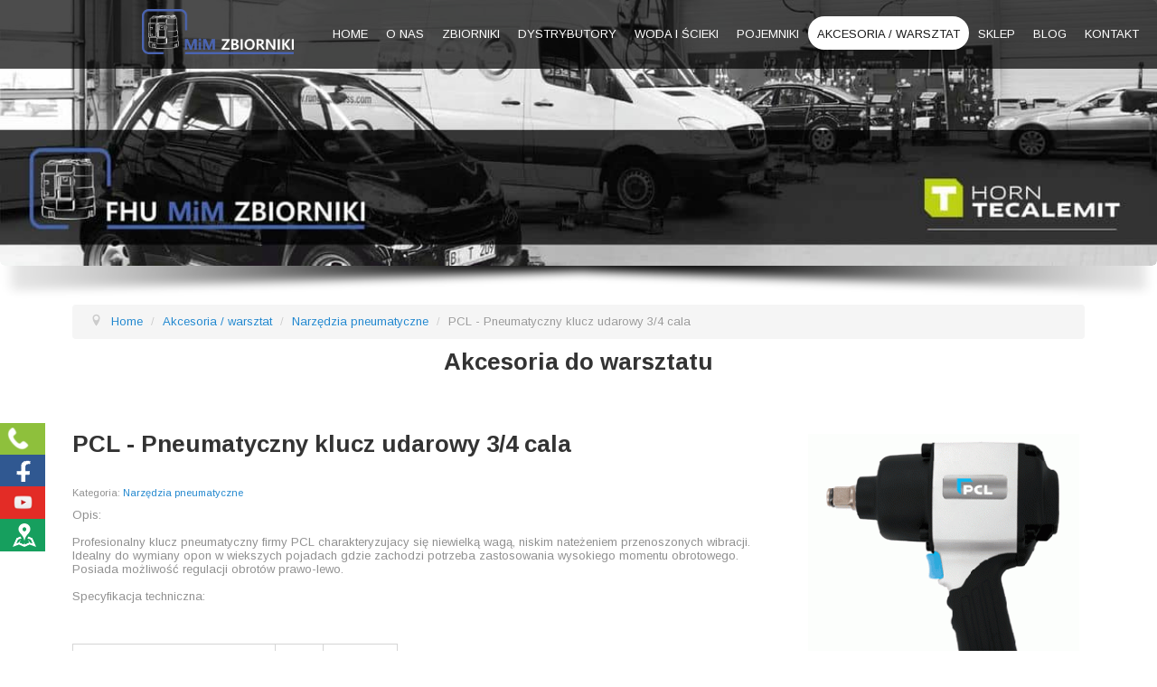

--- FILE ---
content_type: text/html; charset=utf-8
request_url: https://www.zbiorniki.szczecin.pl/akcesoria-warsztat/4-narzedzia-pneumatyczne/47-pcl-pneumatyczny-klucz-udarowy-3-4-cala
body_size: 9267
content:
<!DOCTYPE html><html xmlns="http://www.w3.org/1999/xhtml" xml:lang="pl-pl" lang="pl-pl" ><head><base href="https://www.zbiorniki.szczecin.pl/akcesoria-warsztat/4-narzedzia-pneumatyczne/47-pcl-pneumatyczny-klucz-udarowy-3-4-cala" /><meta http-equiv="content-type" content="text/html; charset=utf-8" /><meta name="generator" content="Joomla! - Open Source Content Management" /><title>PCL - Pneumatyczny klucz udarowy 3/4 cala</title><link href="/akcesoria-warsztat/4-narzedzia-pneumatyczne/47-pcl-pneumatyczny-klucz-udarowy-3-4-cala" rel="canonical" /><link rel="stylesheet" type="text/css" href="/media/plg_jchoptimize/assets/gz/0bad149d323e1de1fb4a6854f996f83b.css" /><link href="https://fonts.googleapis.com/css?family=Montserrat:400|Pacifico:400|Average:400|Open+Sans:400|Raleway:400|Bebas:400&amp;subset=latin" rel="stylesheet" type="text/css" /><style type="text/css">.djc_item .djc_mainimage{margin-left:4px;margin-bottom:4px}.djc_item .djc_mainimage img{padding:4px}.djc_item .djc_thumbnail{margin-left:4px;margin-bottom:4px}.djc_item .djc_thumbnail img{padding:4px}.djc_item .djc_images{width:314px}.djc_item .djc_thumbnail{width:102px}.djc_items .djc_image img{padding:4px}.djc_related_items .djc_image img{padding:4px}.djc_items .djc_image img{max-width:120px}.djc_category .djc_mainimage{margin-left:4px;margin-bottom:4px}.djc_category .djc_mainimage img{padding:4px}.djc_category .djc_thumbnail{margin-left:4px;margin-bottom:4px}.djc_category .djc_thumbnail img{padding:4px}.djc_category .djc_images{width:314px}.djc_category .djc_thumbnail{width:102px}.djc_subcategory .djc_image img{padding:4px}.djc_subcategory .djc_image img{max-width:120px}.djc_producer .djc_mainimage{margin-left:4px;margin-bottom:4px}.djc_producer .djc_mainimage img{padding:4px}.djc_producer .djc_thumbnail{margin-left:4px;margin-bottom:4px}.djc_producer .djc_thumbnail img{padding:4px}.djc_producer .djc_images{width:314px}.djc_producer .djc_thumbnail{width:102px}</style> <script type="application/json" class="joomla-script-options new">{"csrf.token":"5bbd6ae91fc7096290115b09f6b89334","system.paths":{"root":"","base":""}}</script><meta property="og:title" content="PCL - Pneumatyczny klucz udarowy 3/4 cala" /><meta property="twitter:title" content="PCL - Pneumatyczny klucz udarowy 3/4 cala" /><meta property="og:url" content="http://www.zbiorniki.szczecin.pl/akcesoria-warsztat/4-narzedzia-pneumatyczne/47-pcl-pneumatyczny-klucz-udarowy-3-4-cala" /><meta property="og:image" content="https://www.zbiorniki.szczecin.pl/media/djcatalog2/images/item/0/pcl-pneumatyczny-klucz-udarowy-3-4-cala_l.gif" /><meta property="twitter:image:src" content="https://www.zbiorniki.szczecin.pl/media/djcatalog2/images/item/0/pcl-pneumatyczny-klucz-udarowy-3-4-cala_l.gif" /><meta property="og:site_name" content="Zbiorniki Szczecin" /><meta property="og:type" content="article" /><meta property="og:url" content="https://www.zbiorniki.szczecin.pl/akcesoria-warsztat/4-narzedzia-pneumatyczne/47-pcl-pneumatyczny-klucz-udarowy-3-4-cala" /><meta property="og:image" content="https://www.zbiorniki.szczecin.pl/images/zbiorniki-szczecin-logo-fhu-mim.png" /><meta name="twitter:card" content="summary" /><meta name="twitter:site" content="@ZbiornikiSzczecin" /><meta name="twitter:title" content="PCL - Pneumatyczny klucz udarowy 3/4 cala" /><meta name="twitter:url" content="https://www.zbiorniki.szczecin.pl/akcesoria-warsztat/4-narzedzia-pneumatyczne/47-pcl-pneumatyczny-klucz-udarowy-3-4-cala" /><meta name="twitter:description" content="" /><meta name="twitter:image" content="https://www.zbiorniki.szczecin.pl/images/zbiorniki-szczecin-logo-fhu-mim.png" /><link rel="canonical" href="https://www.zbiorniki.szczecin.pl/akcesoria-warsztat/4-narzedzia-pneumatyczne/47-pcl-pneumatyczny-klucz-udarowy-3-4-cala" /><meta name="viewport" content="width=device-width, initial-scale=1" /><link rel="stylesheet" type="text/css" href="/media/plg_jchoptimize/assets/gz/599c4e15abe4db30834351f3e342c57f.css" /> <script type="application/javascript" src="/media/plg_jchoptimize/assets/gz/1c55abfec5ae1f946164abfdafabed8f.js"></script> <script type="text/javascript">jQuery(function($){SqueezeBox.initialize({});initSqueezeBox();$(document).on('subform-row-add',initSqueezeBox);function initSqueezeBox(event,container)
{SqueezeBox.assign($(container||document).find('a.modal').get(),{parse:'rel'});}});window.jModalClose=function(){SqueezeBox.close();};document.onreadystatechange=function(){if(document.readyState=='interactive'&&typeof tinyMCE!='undefined'&&tinyMCE)
{if(typeof window.jModalClose_no_tinyMCE==='undefined')
{window.jModalClose_no_tinyMCE=typeof(jModalClose)=='function'?jModalClose:false;jModalClose=function(){if(window.jModalClose_no_tinyMCE)window.jModalClose_no_tinyMCE.apply(this,arguments);tinyMCE.activeEditor.windowManager.close();};}
if(typeof window.SqueezeBoxClose_no_tinyMCE==='undefined')
{if(typeof(SqueezeBox)=='undefined')SqueezeBox={};window.SqueezeBoxClose_no_tinyMCE=typeof(SqueezeBox.close)=='function'?SqueezeBox.close:false;SqueezeBox.close=function(){if(window.SqueezeBoxClose_no_tinyMCE)window.SqueezeBoxClose_no_tinyMCE.apply(this,arguments);tinyMCE.activeEditor.windowManager.close();};}}};jQuery(document).ready(function(){WfMediabox.init({"base":"\/","theme":"standard","width":"","height":"","lightbox":0,"shadowbox":0,"icons":1,"overlay":1,"overlay_opacity":0.8,"overlay_color":"#000000","transition_speed":500,"close":2,"scrolling":"fixed","labels":{"close":"Close","next":"Next","previous":"Previous","cancel":"Cancel","numbers":"{{numbers}}","numbers_count":"{{current}} of {{total}}","download":"Download"}});});</script> <script type="text/javascript" src="//ajax.googleapis.com/ajax/libs/jqueryui/1.11.0/jquery-ui.min.js" async defer></script><link rel="stylesheet" href="https://www.zbiorniki.szczecin.pl/akcesoria-warsztat/4-narzedzia-pneumatyczne/47-pcl-pneumatyczny-klucz-udarowy-3-4-cala?css_request=1&amp;diff=558117867" type="text/css" /><link rel="stylesheet" type="text/css" href="/media/plg_jchoptimize/assets/gz/960fcb72520a2505dda7436c593dea7a.css" /><!--[if lt IE 9]>
	<script src="/templates/hot_luxury/js/html5shiv.min.js"></script>
	<script src="/templates/hot_luxury/js/respond.min.js"></script>
<![endif]--> <script type="text/javascript">(function(jQuery){jQuery.fn.dropDownMenu_topmenu=function(options){var defaults={speed:300,effect:'fadeToggle'};var options=jQuery.extend(defaults,options);return this.each(function(){var screenWidth=jQuery("body").width();jQuery('.mnu_topmenu ul').hide();jQuery('.mnu_topmenu li ul li').filter(':last-child').css('border-bottom','none');if(screenWidth>1240){jQuery('.mnu_topmenu li').hover(function(){jQuery(this).find('ul:first:not(:visible)').stop(true,true)[options.effect](options.speed);},function(){jQuery(this).css('position','relative').find('ul:first:visible').stop(true,true)[options.effect](options.speed);});}else{jQuery('.mnu_topmenu .parent > a').append('<span class="sign" style="float:right; margin-right:20px;">+</span>');jQuery('.sign').toggle(function(){jQuery(this).parent().parent().find('ul:first:not(:visible)').stop(true,true)[options.effect](options.speed);jQuery(this).text('-');},function(){jQuery(this).parent().parent().css('position','relative').find('ul:first:visible').stop(true,true)[options.effect](options.speed);jQuery(this).text('+');});}});};})(jQuery);jQuery(document).ready(function(){jQuery('.mnu_topmenu').dropDownMenu_topmenu({speed:300,effect:'fadeToggle'});var navHeight=jQuery('ul.mnu_topmenu > li').outerHeight()
jQuery('ul.mnu_topmenu').parent('div').css('height',navHeight)});</script> <script type="application/javascript" src="/media/plg_jchoptimize/assets/gz/c17acb680fb7dd15f06e096add2cdd24.js"></script> <script type="text/javascript">(function(i,s,o,g,r,a,m){i['GoogleAnalyticsObject']=r;i[r]=i[r]||function(){(i[r].q=i[r].q||[]).push(arguments)},i[r].l=1*new Date();a=s.createElement(o),m=s.getElementsByTagName(o)[0];a.async=1;a.src=g;m.parentNode.insertBefore(a,m)})(window,document,'script','//www.google-analytics.com/analytics.js','ga');ga('create','UA-43709413-1','auto');ga('require','displayfeatures');ga('send','pageview');</script> <script async src="https://www.googletagmanager.com/gtag/js?id=G-4JYXNQCDTG"></script> <script>window.dataLayer=window.dataLayer||[];function gtag(){dataLayer.push(arguments);}
gtag('js',new Date());gtag('config','G-4JYXNQCDTG');</script> <script>(function(w,d,s,l,i){w[l]=w[l]||[];w[l].push({'gtm.start':new Date().getTime(),event:'gtm.js'});var f=d.getElementsByTagName(s)[0],j=d.createElement(s),dl=l!='dataLayer'?'&l='+l:'';j.async=true;j.src='//www.googletagmanager.com/gtm.js?id='+i+dl;f.parentNode.insertBefore(j,f);})(window,document,'script','dataLayer','GTM-MTSS22TF');</script> </head><body class="sparky_inner"><noscript><iframe src='//www.googletagmanager.com/ns.html?id=GTM-MTSS22TF' height='0' width='0' style='display:none;visibility:hidden'></iframe></noscript><div class="sparky_wrapper"><div class="sparky_full full topmenurow floating"><div class="container"><div class="row"><div class="cell mp_top1 span3"><div class="cell_pad"><div class="moduletable-logo-top"><div class="custom-logo-top" ><p><a href="/"><img src="/images/zbiorniki-szczecin-logo-fhu-mim.png" alt="Zbiorniki na paliwo i chemikalia – wyposażenie od firmy MiM" /></a></p></div></div></div></div><div class="cell mp_top2 span9"><div class="cell_pad"><div class="moduletable"> <nav class="container_topmenu"><ul class="menu navv mnu_topmenu"> <li class="item-102"><a href="/" >Home</a></li><li class="item-248"><a href="/sprzedaz-zbiornikow-pomp-szczecin" >O nas</a></li><li class="item-103 deeper parent"><a href="#" >Zbiorniki</a><ul><li class="item-109"><a href="/zbiorniki/zbiorniki-na-olej-napedowy" >Zbiorniki na olej napędowy</a></li><li class="item-233"><a href="/zbiorniki/zbiorniki-na-benzyne-pb" >Zbiorniki na benzynę (PB)</a></li><li class="item-110"><a href="/zbiorniki/zbiorniki-na-adblue" >Zbiorniki na AdBlue®</a></li><li class="item-111"><a href="/zbiorniki/zbiorniki-na-nawozy-plynne" >Zbiorniki na nawozy płynne</a></li><li class="item-118"><a href="/zbiorniki/zbiorniki-elastyczne" >Zbiorniki elastyczne</a></li><li class="item-112"><a href="/zbiorniki/zbiorniki-na-materialy-chemiczne" >Zbiorniki na materiały chemiczne</a></li><li class="item-114"><a href="/zbiorniki/zbiorniki-na-olej-przepracowany" >Zbiorniki na olej przepracowany</a></li><li class="item-251"><a href="/zbiorniki/zbiorniki-na-paliwo-i-chemikalia" >Zbiorniki na paliwo</a></li><li class="item-283"><a href="/zbiorniki/zbiorniki-na-olej-opalowy" >Zbiorniki na olej opałowy</a></li><li class="item-290"><a href="/zbiorniki/zbiorniki-mobilne" >Zbiorniki mobilne </a></li><li class="item-143 deeper parent"><a href="#" >Monitoring</a><ul><li class="item-252"><a href="/zbiorniki/monitoring/monitoring-poziomu-cieczy" >Monitoring poziomu cieczy</a></li><li class="item-208"><a href="/zbiorniki/monitoring/watchman-sonic-plus" >Watchman Sonic Plus</a></li><li class="item-209"><a href="/zbiorniki/monitoring/watchman-alarm" >Watchman Alarm</a></li><li class="item-210"><a href="/zbiorniki/monitoring/watchman-anywhere" >Watchman Anywhere</a></li></ul></li><li class="item-292"><a href="/zbiorniki/zbiorniki-do-wody" >Zbiorniki do wody</a></li></ul></li><li class="item-108 deeper parent"><a href="/dystrybutory-na-paliwo" >Dystrybutory</a><ul><li class="item-115"><a href="/dystrybutory-na-paliwo/dystrybutory-wiszace" >Dystrybutory wiszące</a></li><li class="item-116"><a href="/dystrybutory-na-paliwo/dystrybutory-stojace" >Dystrybutory stojące</a></li><li class="item-117"><a href="/dystrybutory-na-paliwo/dystrybutory-legalizowane" >Dystrybutory legalizowane</a></li></ul></li><li class="item-105 deeper parent"><a href="/woda-i-scieki" >Woda i ścieki</a><ul><li class="item-119 deeper parent"><a href="/woda-i-scieki/zbiorniki-na-wode-pitna" >Zbiorniki na wodę pitną</a><ul><li class="item-232"><a href="/woda-i-scieki/zbiorniki-na-wode-pitna/kingspan" >Kingspan</a></li><li class="item-231"><a href="/woda-i-scieki/zbiorniki-na-wode-pitna/woda-pitna-pozostale" >Pozostałe</a></li></ul></li><li class="item-120 deeper parent"><a href="/woda-i-scieki/zbiorniki-na-wode-deszczowa" >Zbiorniki na wodę deszczową</a><ul><li class="item-239"><a href="/woda-i-scieki/zbiorniki-na-wode-deszczowa/kingspan" >Kingspan</a></li><li class="item-240"><a href="/woda-i-scieki/zbiorniki-na-wode-deszczowa/pozostale" >Pozostałe</a></li></ul></li><li class="item-123"><a href="/woda-i-scieki/systemy-do-wody-deszczowej" >Systemy do wody deszczowej</a></li><li class="item-121 deeper parent"><a href="/woda-i-scieki/oczyszczalnie-sciekow" >Oczyszczalnie scieków</a><ul><li class="item-201"><a href="/woda-i-scieki/oczyszczalnie-sciekow/biodisc" >BioDisc</a></li><li class="item-202"><a href="/woda-i-scieki/oczyszczalnie-sciekow/bioficient" >BioFicient</a></li></ul></li><li class="item-122"><a href="/woda-i-scieki/separatory-ropopochodne" >Separatory ropopochodne</a></li></ul></li><li class="item-107 deeper parent"><a href="/pojemniki" >Pojemniki</a><ul><li class="item-128"><a href="/pojemniki/palety-i-podlogi-wychwytujace" >Palety i podłogi wychwytujące</a></li><li class="item-129"><a href="/pojemniki/pojemniki-do-magazynowania" >Pojemniki do magazynowania</a></li><li class="item-130"><a href="/pojemniki/pojemniki-na-piasek-i-sol" >Pojemniki na piasek i sól</a></li><li class="item-131"><a href="/pojemniki/selektywna-zbiorka-odpadow" >Selektywna zbiórka odpadów</a></li></ul></li><li class="item-217 current active deeper parent"><a href="/akcesoria-warsztat" >Akcesoria / warsztat</a><ul><li class="item-284"><a href="/akcesoria-warsztat/pompa-do-paliwa" >Pompa do paliwa</a></li><li class="item-285"><a href="/akcesoria-warsztat/licznik-do-paliwa" >Licznik do paliwa</a></li><li class="item-286"><a href="/akcesoria-warsztat/pompa-do-oleju" >Pompa do oleju</a></li><li class="item-287"><a href="/akcesoria-warsztat/pompa-do-adblue" >Pompa do AdBlue</a></li><li class="item-288"><a href="/akcesoria-warsztat/licznik-do-adblue" >Licznik do AdBlue</a></li><li class="item-289"><a href="/akcesoria-warsztat/dystrybutory-do-adblue" >Dystrybutory do AdBlue</a></li></ul></li><li class="item-282"><a href="https://sklep.zbiorniki.szczecin.pl/" >Sklep</a></li><li class="item-242"><a href="/blog" >Blog</a></li><li class="item-136 deeper parent"><a href="/kontakt" >Kontakt</a><ul><li class="item-124"><a href="/kontakt/zgloszenie-usterki" >Zgłoszenie usterki</a></li></ul></li></ul></nav> </div> </div> </div> </div><div class="clr"></div></div><div class="clr"></div></div><div class="sparky_full full carouselrow"><div class="container"><div class="row"><div class="cell mp_header1 span12"><div class="cell_pad"><div class="moduletable"><div class='ss2-align'><script type="text/javascript">window['nextend-smart-slider-9-onresize']=[];</script><div id="nextend-smart-slider-9" class="nextend-slider-fadeload nextend-desktop " style="font-size: 12px;" data-allfontsize="12" data-desktopfontsize="12" data-tabletfontsize="16" data-phonefontsize="20"><div class="smart-slider-border1" style=""><div class="smart-slider-border2"><div class="nextend-flux"> <img src="https://www.zbiorniki.szczecin.pl/images/carousel/header_warsztati.jpg" alt="Zbiorniki na paliwo i chemikalia" data-desktop="https://www.zbiorniki.szczecin.pl/images/carousel/header_warsztati.jpg" class="nextend-slide-bg"/> </div><div class="smart-slider-canvas smart-slider-slide-active smart-slider-bg-colored" style=""><div class="smart-slider-canvas-inner"> </div> </div> </div> </div><div class="nextend-widget nextend-widget-display-desktop nextend-shadow nextend-shadow-Curved-Light" style="line-height:0;position: absolute;left:0%;" data-sstop="height" data-sswidth="width" ><img src="https://www.zbiorniki.szczecin.pl/plugins/nextendsliderwidgetshadow/shadow/shadow/shadow/Curved-Light.png" alt="shadow"/></div></div> <script type="text/javascript">njQuery(document).ready(function(){njQuery('#nextend-smart-slider-9').smartslider({"translate3d":1,"playfirstlayer":0,"mainafterout":0,"inaftermain":1,"fadeonscroll":0,"autoplay":1,"autoplayConfig":{"duration":3000,"counter":0,"autoplayToSlide":0,"stopautoplay":{"click":0,"mouseenter":0,"slideplaying":1},"resumeautoplay":{"mouseleave":0,"slideplayed":1,"slidechanged":0}},"responsive":{"downscale":1,"upscale":0,"maxwidth":3000,"basedon":"combined","screenwidth":{"tablet":1024,"phone":640},"ratios":[1,1,0.7,0.5]},"controls":{"scroll":0,"touch":"horizontal","keyboard":0},"blockrightclick":0,"lazyload":0,"lazyloadneighbor":0,"randomize":0,"type":"ssSimpleSlider","animation":["horizontal"],"animationSettings":{"duration":800,"delay":0,"easing":"easeInOutQuad","parallax":1},"flux":[1,["dissolve","bars","zip","blinds","blocks","blocks2","concentric","warp","cube","bars3d","tiles3d","turn"]],"touchanimation":"horizontal"});});</script><div style="clear: both;"></div></div><div id="nextend-smart-slider-9-placeholder" ><img alt="" style="width:100%; max-width: 3000px;" src="[data-uri]" /><img alt="" style="width:100%;" src="[data-uri]" /></div></div></div></div></div><div class="clr"></div></div><div class="clr"></div></div><div class="sparky_full"><div class="container"><div class="row"><div class="content_sparky span12"><div class="cell_pad"><div id="system-message-container"> </div><div class="abovecontent"><div class="moduletable"><div class="custom" ><div class="sm-panel"><ul> <li class="sm-phone"><a href="callto:48536920210"><img src="/templates/hot_luxury/img/icons/phone-icon.png" alt="Zbiorniki Szczecin - telefon kontaktowy" /><span></span></a></li> <li class="sm-fb"><a href="https://www.facebook.com/Zbiorniki-Szczecin-MiM-Mariusz-Mańkowski-543579745720004/?ref=ts&amp;fref=ts" target="_blank" rel="noopener noreferrer"><img src="/templates/hot_luxury/img/icons/fb-icon.png" alt="Jesteśmy na Facebook" /><span></span></a></li> <li class="sm-youtube"><a href="https://www.youtube.com/watch?v=2r8Leso_lXQ" target="_blank" rel="noopener noreferrer"><img src="/templates/hot_luxury/img/icons/youtube-icon.png" alt="Jesteśmy na Youtube" style="max-height: 26px;" /><span></span></a></li> <li class="sm-gmb"><a href="https://www.google.com/maps/place/Firma+Us%C5%82ugowo-Handlowa+MiM+Mariusz+Ma%C5%84kowski/@53.3764103,14.61678,15z/data=!4m5!3m4!1s0x0:0x8eab0f9bb73de4d5!8m2!3d53.3764103!4d14.61678" target="_blank" rel="noopener noreferrer"><img src="/templates/hot_luxury/img/icons/gmb-icon.png" alt="Jesteśmy na GMB" style="max-height: 26px;" /><span></span></a></li> </ul> </div></div></div><div class="moduletable"><div aria-label="Breadcrumbs" role="navigation"><ul itemscope itemtype="https://schema.org/BreadcrumbList" class="breadcrumb"> <li class="active"> <span class="divider icon-location"></span> </li> <li itemprop="itemListElement" itemscope itemtype="https://schema.org/ListItem"> <a itemprop="item" href="/" class="pathway"><span itemprop="name">Home</span></a> <span class="divider"> / </span> <meta itemprop="position" content="1"></li> <li itemprop="itemListElement" itemscope itemtype="https://schema.org/ListItem"> <a itemprop="item" href="/akcesoria-warsztat" class="pathway"><span itemprop="name">Akcesoria / warsztat</span></a> <span class="divider"> / </span> <meta itemprop="position" content="2"></li> <li itemprop="itemListElement" itemscope itemtype="https://schema.org/ListItem"> <a itemprop="item" href="/akcesoria-warsztat/4-narzedzia-pneumatyczne" class="pathway"><span itemprop="name">Narzędzia pneumatyczne</span></a> <span class="divider"> / </span> <meta itemprop="position" content="3"></li> <li itemprop="itemListElement" itemscope itemtype="https://schema.org/ListItem" class="active"> <span itemprop="name"> PCL - Pneumatyczny klucz udarowy 3/4 cala </span> <meta itemprop="position" content="4"></li> </ul> </div> </div><div class="moduletable"><div class="custom" ><h2 style="text-align: center; font-size: 2em;">Akcesoria do warsztatu</h2><p style="text-align: justify;"></p></div></div></div><div id="djcatalog" class="djc_clearfix djc_item djc_theme_bootstrapped"><div class="djc_images pull-right"><div class="djc_mainimage"> <a id="djc_mainimagelink" rel="djc_lb_0" title="klucz-udarowy-pcl--app234_00d" href="https://www.zbiorniki.szczecin.pl/media/djcatalog2/images/item/0/pcl-pneumatyczny-klucz-udarowy-3-4-cala_f.gif"> <img id="djc_mainimage" class="img-polaroid" alt="klucz-udarowy-pcl--app234_00d" src="https://www.zbiorniki.szczecin.pl/media/djcatalog2/images/item/0/pcl-pneumatyczny-klucz-udarowy-3-4-cala_l.gif" /> </a> </div> <a id="djc_lb_0" rel="djimagebox-djitem" class="djimagebox" title="klucz-udarowy-pcl--app234_00d" href="https://www.zbiorniki.szczecin.pl/media/djcatalog2/images/item/0/pcl-pneumatyczny-klucz-udarowy-3-4-cala_f.gif" style="display: none;"></a> </div><h1 class="djc_title"> PCL - Pneumatyczny klucz udarowy 3/4 cala	</h1><div class="djc_description"><div class="djc_item_info"><div class="djc_category_info"> <small> Kategoria: <a href="/akcesoria-warsztat/4-narzedzia-pneumatyczne"><span>Narzędzia pneumatyczne</span></a> </small> </div></div><div class="djc_fulltext"><p>Opis:</p><p>Profesionalny klucz pneumatyczny firmy PCL charakteryzujacy się niewielką wagą, niskim nateżeniem przenoszonych wibracji. Idealny do wymiany opon w wiekszych pojadach gdzie zachodzi potrzeba zastosowania wysokiego momentu obrotowego. Posiada możliwość regulacji obrot&oacute;w prawo-lewo.</p><p>Specyfikacja techniczna:&nbsp;</p><p>&nbsp;</p><table border="0" style="max-width: 100%; border-collapse: collapse; border-spacing: 0px; min-width 50%; border: 1px solid #d5d5d5;"> <tbody> <tr> <td style="border: 1px solid #d5d5d5; padding: 8px 10px; color: #464646; font-family: 'Open Sans', Calibri, Candara, Segoe, 'Segoe UI', Optima, Arial, sans-serif; font-size: 13.5px;">Maksymalny moment obrotowy</td> <td style="border: 1px solid #d5d5d5; padding: 8px 10px; color: #464646; font-family: 'Open Sans', Calibri, Candara, Segoe, 'Segoe UI', Optima, Arial, sans-serif; font-size: 13.5px;">1490</td> <td style="border: 1px solid #d5d5d5; padding: 8px 10px; color: #464646; font-family: 'Open Sans', Calibri, Candara, Segoe, 'Segoe UI', Optima, Arial, sans-serif; font-size: 13.5px;">Nm</td> </tr> <tr> <td style="border: 1px solid #d5d5d5; padding: 8px 10px; color: #464646; font-family: 'Open Sans', Calibri, Candara, Segoe, 'Segoe UI', Optima, Arial, sans-serif; font-size: 13.5px;">Rozmiar</td> <td style="border: 1px solid #d5d5d5; padding: 8px 10px; color: #464646; font-family: 'Open Sans', Calibri, Candara, Segoe, 'Segoe UI', Optima, Arial, sans-serif; font-size: 13.5px;">3/4</td> <td style="border: 1px solid #d5d5d5; padding: 8px 10px; color: #464646; font-family: 'Open Sans', Calibri, Candara, Segoe, 'Segoe UI', Optima, Arial, sans-serif; font-size: 13.5px;">cal</td> </tr> <tr> <td style="border: 1px solid #d5d5d5; padding: 8px 10px; color: #464646; font-family: 'Open Sans', Calibri, Candara, Segoe, 'Segoe UI', Optima, Arial, sans-serif; font-size: 13.5px;">Wibracje</td> <td style="border: 1px solid #d5d5d5; padding: 8px 10px; color: #464646; font-family: 'Open Sans', Calibri, Candara, Segoe, 'Segoe UI', Optima, Arial, sans-serif; font-size: 13.5px;">3.24</td> <td style="border: 1px solid #d5d5d5; padding: 8px 10px; color: #464646; font-family: 'Open Sans', Calibri, Candara, Segoe, 'Segoe UI', Optima, Arial, sans-serif; font-size: 13.5px;">m/s&sup2;</td> </tr> <tr> <td style="border: 1px solid #d5d5d5; padding: 8px 10px; color: #464646; font-family: 'Open Sans', Calibri, Candara, Segoe, 'Segoe UI', Optima, Arial, sans-serif; font-size: 13.5px;">Poziom hałasu</td> <td style="border: 1px solid #d5d5d5; padding: 8px 10px; color: #464646; font-family: 'Open Sans', Calibri, Candara, Segoe, 'Segoe UI', Optima, Arial, sans-serif; font-size: 13.5px;">97.9&nbsp;</td> <td style="border: 1px solid #d5d5d5; padding: 8px 10px; color: #464646; font-family: 'Open Sans', Calibri, Candara, Segoe, 'Segoe UI', Optima, Arial, sans-serif; font-size: 13.5px;">dBA</td> </tr> <tr> <td style="border: 1px solid #d5d5d5; padding: 8px 10px; color: #464646; font-family: 'Open Sans', Calibri, Candara, Segoe, 'Segoe UI', Optima, Arial, sans-serif; font-size: 13.5px;">Mechanizm</td> <td colspan="2" style="border: 1px solid #d5d5d5; padding: 8px 10px; color: #464646; font-family: 'Open Sans', Calibri, Candara, Segoe, 'Segoe UI', Optima, Arial, sans-serif; font-size: 13.5px;">Twin Hammer</td> </tr> <tr> <td style="border: 1px solid #d5d5d5; padding: 8px 10px; color: #464646; font-family: 'Open Sans', Calibri, Candara, Segoe, 'Segoe UI', Optima, Arial, sans-serif; font-size: 13.5px;">Obroty</td> <td style="border: 1px solid #d5d5d5; padding: 8px 10px; color: #464646; font-family: 'Open Sans', Calibri, Candara, Segoe, 'Segoe UI', Optima, Arial, sans-serif; font-size: 13.5px;">5500</td> <td style="border: 1px solid #d5d5d5; padding: 8px 10px; color: #464646; font-family: 'Open Sans', Calibri, Candara, Segoe, 'Segoe UI', Optima, Arial, sans-serif; font-size: 13.5px;">obr./min.&nbsp;</td> </tr> <tr> <td style="border: 1px solid #d5d5d5; padding: 8px 10px; color: #464646; font-family: 'Open Sans', Calibri, Candara, Segoe, 'Segoe UI', Optima, Arial, sans-serif; font-size: 13.5px;">Zużycie powietrza</td> <td style="border: 1px solid #d5d5d5; padding: 8px 10px; color: #464646; font-family: 'Open Sans', Calibri, Candara, Segoe, 'Segoe UI', Optima, Arial, sans-serif; font-size: 13.5px;">204</td> <td style="border: 1px solid #d5d5d5; padding: 8px 10px; color: #464646; font-family: 'Open Sans', Calibri, Candara, Segoe, 'Segoe UI', Optima, Arial, sans-serif; font-size: 13.5px;">l/min</td> </tr> <tr> <td style="border: 1px solid #d5d5d5; padding: 8px 10px; color: #464646; font-family: 'Open Sans', Calibri, Candara, Segoe, 'Segoe UI', Optima, Arial, sans-serif; font-size: 13.5px;">Złącze wlotu powietrza</td> <td style="border: 1px solid #d5d5d5; padding: 8px 10px; color: #464646; font-family: 'Open Sans', Calibri, Candara, Segoe, 'Segoe UI', Optima, Arial, sans-serif; font-size: 13.5px;">3/8</td> <td style="border: 1px solid #d5d5d5; padding: 8px 10px; color: #464646; font-family: 'Open Sans', Calibri, Candara, Segoe, 'Segoe UI', Optima, Arial, sans-serif; font-size: 13.5px;">cal</td> </tr> <tr> <td style="border: 1px solid #d5d5d5; padding: 8px 10px; color: #464646; font-family: 'Open Sans', Calibri, Candara, Segoe, 'Segoe UI', Optima, Arial, sans-serif; font-size: 13.5px;"><p style="margin: 12px 0px 10px;">Waga</p></td> <td style="border: 1px solid #d5d5d5; padding: 8px 10px; color: #464646; font-family: 'Open Sans', Calibri, Candara, Segoe, 'Segoe UI', Optima, Arial, sans-serif; font-size: 13.5px;">5,2</td> <td style="border: 1px solid #d5d5d5; padding: 8px 10px; color: #464646; font-family: 'Open Sans', Calibri, Candara, Segoe, 'Segoe UI', Optima, Arial, sans-serif; font-size: 13.5px;">kg</td> </tr> </tbody> </table> </div><div class="djc_attributes"><table class="table table-condensed"> <tr class="djc_attribute djc_ef_medium"> <td class="djc_label"> <span class="djc_attribute-label">Medium</span> </td> <td class="djc_value"> Powietrze	</td> </tr> <tr class="djc_attribute djc_ef_kategorie_narzedzia_pneumatyczne"> <td class="djc_label"> <span class="djc_attribute-label">Kategorie Narzędzia pneumatyczne</span> </td> <td class="djc_value"> Klucze udarowe	</td> </tr> </table> </div> </div> </div> </div> </div> </div><div class="clr"></div></div><div class="clr"></div></div><div class="sparky_full full maprow"><div class="container"><div class="row"><div class="cell mp_user1 span12"><div class="cell_pad"><div class="moduletable"><h3>Znajdź nas</h3><div class="custom" ><p class="maprwd"><iframe width="300" height="150" style="border: 0; width: 100%; height: 400px;" loading="lazy" src="https://www.google.com/maps/embed?pb=!1m14!1m8!1m3!1d19041.24093597365!2d14.616937!3d53.37627400000001!3m2!1i1024!2i768!4f13.1!3m3!1m2!1s0x0%3A0x8eab0f9bb73de4d5!2sFirma+Us%C5%82ugowo-Handlowa+MiM+Mariusz+Ma%C5%84kowski!5e0!3m2!1spl!2spl!4v1554721183049!5m2!1spl!2spl"></iframe></p></div></div></div></div></div><div class="clr"></div></div><div class="clr"></div></div><div class="sparky_full bottomrow"><div class="container"><div class="row"><div class="cell mp_bottom1 span4"><div class="cell_pad"><div class="moduletable"><h3>Szybka nawigacja</h3><nav class="container_bottommenu"><ul class="menu standard mnu_bottommenu"> <li class="item-138"><a href="/zbiorniki/zbiorniki-na-olej-napedowy" >Zbiorniki na olej napędowy i opałowy</a></li><li class="item-139"><a href="/zbiorniki/zbiorniki-na-adblue" >Zbiorniki na AdBlue</a></li><li class="item-140"><a href="/zbiorniki/zbiorniki-na-nawozy-plynne" >Zbiorniki na nawozy płynne (RSM)</a></li><li class="item-141"><a href="/zbiorniki/zbiorniki-elastyczne" >Zbiorniki elastyczne</a></li><li class="item-142"><a href="/woda-i-scieki/zbiorniki-na-wode-pitna" >Zbiorniki na wodę pitną</a></li><li class="item-134"><a href="/dystrybutory-na-paliwo" >Dystrybutory</a></li><li class="item-135"><a href="/zgloszenie-usterki" >Zgłoszenie usterki</a></li><li class="item-269"><a href="https://www.zbiorniki.szczecin.pl/serwis/nieobjete-gwarancja-Kingspan.pdf" >Warunki gwarancji - Kingspan</a></li><li class="item-270"><a href="https://www.zbiorniki.szczecin.pl/serwis/nieobjete-gwarancja-HORN.pdf" >Warunki gwarancji - Horn Tecalemit</a></li><li class="item-137"><a href="/kontakt" >Kontakt</a></li></ul></nav> </div> </div> </div><div class="cell mp_bottom2 span4"><div class="cell_pad"><div class="moduletable"><h3>Kontakt</h3><div class="custom" ><p>MM ECO-SOLUTIONS Sp. z o. o.<br />ul. Grabowa 9/U2<br />70-761 Szczecin</p><p><a href="/polityka-prywatnosci">Polityka prywatności</a></p></div></div></div></div><div class="cell mp_bottom3 span4"><div class="cell_pad"><div class="moduletable-footer-blog-news"><h3>Ostatnio na blogu</h3><ul class="category-module-footer-blog-news mod-list"> <li> <a class="mod-articles-category-title " href="/blog/298-zbiorniki-do-nawozow-jak-z-nich-korzystac-bezpiecznie">Zbiorniki do nawozów – jak z nich korzystać bezpiecznie?</a> </li> <li> <a class="mod-articles-category-title " href="/blog/297-instalacja-zbiornikow-na-wode-deszczowa-jak-przeprowadzic-ja-dobrze">Instalacja zbiorników na wodę deszczową – jak przeprowadzić ją dobrze?</a> </li> <li> <a class="mod-articles-category-title " href="/blog/296-zbiornik-do-benzyny-w-rolnictwie-jakie-sa-ich-zalety">Zbiornik do benzyny w rolnictwie – jakie są ich zalety?</a> </li> </ul> </div> </div> </div> </div><div class="clr"></div></div><div class="clr"></div></div><div class="sparky_full copyrightrow"><div class="container"><div class="row"><div class="cell mp_copyright span12"><div class="cell_pad"><p class="copyright">Copyright &copy; 2026 FHU MiM Mariusz Mańkowski. Design by <a href="http://www.ladesign.pl" rel="nofollow">LA DESIGN</a></p></div></div></div><div class="clr"></div></div><div class="clr"></div></div></div> <span itemscope itemtype="http://schema.org/LocalBusiness"><meta itemprop="name" content="FHU MiM Mariusz Mańkowski"/><meta itemprop="image" content="https://www.zbiorniki.szczecin.pl/images/zbiorniki-szczecin-logo-fhu-mim.png"/> <span itemprop="address" itemscope itemtype="http://schema.org/PostalAddress"><meta itemprop="streetAddress" content="Grabowa 9/U2"/><meta itemprop="addressLocality" content="Szczecin"/><meta itemprop="postalCode" content="70-761"/></span> <span itemprop="location" itemscope itemtype="http://schema.org/Place"><meta itemprop="logo" content="https://www.zbiorniki.szczecin.pl/images/zbiorniki-szczecin-logo-fhu-mim.png" /><link itemprop="url" href="https://www.zbiorniki.szczecin.pl/"><link itemprop="hasMap" href="https://goo.gl/maps/oCmjchn5br42"> <span itemprop="geo" itemscope itemtype="http://schema.org/GeoCoordinates"><meta itemprop="latitude" content="53.376274" /><meta itemprop="longitude" content="14.616937" /></span> </span> <meta itemprop="telephone" content="+48536920210, +48536920200, +48668153819"/></span> <script type="text/javascript" src="/templates/hot_luxury/js/scroll_to_top.js"></script><p id="back-top"> <a href="#top"><span></span></a> </p><script type="text/javascript">jQuery(document).ready(function(){$window=jQuery(window);jQuery('.counterrow, .testimonialsrow').each(function(){var $bgobj=jQuery(this);jQuery(window).scroll(function(){var yPos=-($window.scrollTop()/10);var coords='50% '+yPos+'px';$bgobj.css({backgroundPosition:coords});});});});</script> <script src="/templates/hot_luxury/js/jquery.lazyload.min.js"></script> <script type="text/javascript">jQuery(function(){jQuery("img.lazy").lazyload();});</script> <script src="/templates/hot_luxury/js/floating_row.js"></script> <script type="text/javascript">jQuery(document).ready(function(){jQuery(".fix_menu .nav-collapse.opened > ul").css("left","-25%");});</script> <script type="text/javascript">var navigation=responsiveNav(".container_topmenu");</script> <script src="/templates/hot_luxury/js/hot_luxury.js"></script><div class="cadre_alert_cookies" id="cadre_alert_cookies" style="opacity:1;text-align:center; margin:0px;"><div class="cadre_inner_alert_cookies" style="display: inline-block;width: 100%;margin:auto;max-width:100%;background-color: #ffffff;border: 0px solid #eeeeee;"><div class="cadre_inner_texte_alert_cookies" style="display: inline-block;padding:10px;color: #666666"><div class="cadre_texte "><p>W naszym Serwisie używamy plików cookies. Korzystając dalej z Serwisu, wyrażasz zgodę na stosowanie plików cookies zgodnie z <span style="color: #000000;"><a style="color: #000000;" href="/polityka-prywatnosci">Polityką prywatności</a></span>. Wyrażenie zgody jest dobrowolne, w każdej chwili można ją cofnąć poprzez zmianę ustawień dotyczących plików „cookies” w używanej przeglądarce internetowej. Kliknij „Akceptuję”, aby ta informacja nie wyświetlała się więcej.</p></div><div class="cadre_bouton "><div class=" col-md-6 col-sm-6 btn_close" style="margin:0;text-align:center"><button onclick="CloseCadreAlertCookie();" style="color:#eeeeee" class="btn btn-warning  popup-modal-dismiss">Akceptuję</button></div><div class=" col-md-6 col-sm-6 btn_readmore" style="margin:0;text-align:center"><a style="color:#eeeeee" class="btn btn-inverse  read_more" href="/polityka-prywatnosci">Dowiedz się więcej</a></div></div></div></div></div><script type="text/javascript">var name="fmalertcookies"+"=";var ca=document.cookie.split(";");var acceptCookie=false;for(var i=0;i<ca.length;i++){var c=ca[i];while(c.charAt(0)==" ")c=c.substring(1);if(c.indexOf(name)==0){acceptCookie=true;document.getElementById("cadre_alert_cookies").style.display="none";}}var d=new Date();d.setTime(d.getTime()+(30*(24*60*60*1000)));var expires_cookie="expires="+d.toUTCString();function CloseCadreAlertCookie(){document.getElementById('cadre_alert_cookies').style.display='none';document.cookie='fmalertcookies=true; '+expires_cookie+'; path=/';}</script></body></html>

--- FILE ---
content_type: text/css;charset=UTF-8
request_url: https://www.zbiorniki.szczecin.pl/media/plg_jchoptimize/assets/gz/0bad149d323e1de1fb4a6854f996f83b.css
body_size: 16272
content:
@charset "utf-8";#sbox-overlay{position:fixed;background-color:#000;left:0px;top:0px}#sbox-window{position:absolute;background-color:#fff;text-align:left;overflow:visible;padding:10px;-moz-border-radius:3px;-webkit-border-radius:3px;border-radius:3px}#sbox-window[aria-hidden=true],#sbox-overlay[aria-hidden=true]{display:none}#sbox-btn-close{position:absolute;width:30px;height:30px;right:-15px;top:-15px;background:url(/media/system/images/modal/closebox.png) no-repeat center;border:none}.sbox-loading #sbox-content{background-image:url(/media/system/images/modal/spinner.gif);background-repeat:no-repeat;background-position:center}#sbox-content{clear:both;overflow:auto;background-color:#fff;height:100%;width:100%}.sbox-content-image#sbox-content{overflow:visible}#sbox-image{display:block}.sbox-content-image img{display:block;width:100%;height:100%}.sbox-content-iframe#sbox-content{overflow:visible}.body-overlayed{overflow:hidden}.body-overlayed embed,.body-overlayed object,.body-overlayed select{visibility:hidden}#sbox-window embed,#sbox-window object,#sbox-window select{visibility:visible}#sbox-window.shadow{-webkit-box-shadow:0 0 10px rgba(0,0,0,0.7);-moz-box-shadow:0 0 10px rgba(0,0,0,0.7);box-shadow:0 0 10px rgba(0,0,0,0.7)}.sbox-bg{position:absolute;width:33px;height:40px}.sbox-bg-n{left:0;top:-40px;width:100%;background:url(/media/system/images/modal/bg_n.png) repeat-x}.sbox-bg-ne{right:-33px;top:-40px;background:url(/images/jch-optimize/csg-dd06ee8c5aace23b25eff1fa5a2afbb6.png) 0 0 no-repeat}.sbox-bg-e{right:-33px;top:0;height:100%;background:url(/media/system/images/modal/bg_e.png) repeat-y}.sbox-bg-se{right:-33px;bottom:-40px;background:url(/images/jch-optimize/csg-dd06ee8c5aace23b25eff1fa5a2afbb6.png) 0 -90px no-repeat}.sbox-bg-s{left:0;bottom:-40px;width:100%;background:url(/media/system/images/modal/bg_s.png) repeat-x}.sbox-bg-sw{left:-33px;bottom:-40px;background:url(/images/jch-optimize/csg-dd06ee8c5aace23b25eff1fa5a2afbb6.png) 0 -173px no-repeat}.sbox-bg-w{left:-33px;top:0;height:100%;background:url(/media/system/images/modal/bg_w.png) repeat-y}.sbox-bg-nw{left:-33px;top:-40px;background:url(/images/jch-optimize/csg-dd06ee8c5aace23b25eff1fa5a2afbb6.png) 0 -256px no-repeat}@media (max-width:979px){#sbox-btn-close{right:-10px;top:-10px}}@media (max-device-width:979px){#sbox-content{-webkit-overflow-scrolling:touch}#sbox-content.sbox-content-iframe{overflow:scroll;-webkit-overflow-scrolling:touch}}
#lbOverlay{position:fixed;z-index:9999;left:0;top:0;width:100%;height:100%;background-color:#000;cursor:pointer}#lbCenter,#lbBottomContainer{position:absolute;z-index:9999;overflow:hidden;background-color:#fff}.lbLoading{background:#fff url(/components/com_djcatalog2/assets/slimbox-1.8/css/loading.gif) no-repeat center}#lbImage{position:absolute;left:0;top:0;border:10px solid #fff;background-repeat:no-repeat}#lbPrevLink,#lbNextLink{display:block;position:absolute;top:0;width:50%;outline:none}#lbPrevLink{left:0}#lbPrevLink:hover{background:transparent url(/components/com_djcatalog2/assets/slimbox-1.8/css/prevlabel.gif) no-repeat 0 15%}#lbNextLink{right:0}#lbNextLink:hover{background:transparent url(/components/com_djcatalog2/assets/slimbox-1.8/css/nextlabel.gif) no-repeat 100% 15%}#lbBottom{font-family:Verdana,Arial,Geneva,Helvetica,sans-serif;font-size:10px;color:#666;line-height:1.4em;text-align:left;border:10px solid #fff;border-top-style:none}#lbCloseLink{display:block;float:right;width:66px;height:22px;background:transparent url(/components/com_djcatalog2/assets/slimbox-1.8/css/closelabel.gif) no-repeat center;margin:5px 0;outline:none}#lbCaption,#lbNumber{margin-right:71px}#lbCaption{font-weight:bold}
.djc_clearfix:after{content:".";display:block;height:0;clear:both;visibility:hidden}.djc_clearfix{min-width:0;display:inline-block;display:block}* html .djc_clearfix{height:1%}.clear,.djc_clear{clear:both}#lbPrevLink,#lbNextLink{background-color:transparent !important}#djcatalog{position:relative}#djcatalog a img{outline:none}#djcatalog .djc_images a:link,#djcatalog .djc_images a:visited,#djcatalog .djc_images a:hover,#djcatalog .djc_images a:focus,#djcatalog .djc_image a:link,#djcatalog .djc_image a:visited,#djcatalog .djc_image a:hover,#djcatalog .djc_image a:focus{outline:none;background:none;zoom:1}#djcatalog .djc_images{float:right;margin-left:20px;margin-bottom:20px}#djcatalog .djc_mainimage{text-align:center;overflow:hidden}#djcatalog .djc_thumbnails{clear:both}#djcatalog .djc_thumbnail{float:left;text-align:center}#djcatalog .djc_mainimage img{display:block}#djcatalog .djc_mainimage a,#djcatalog .djc_thumbnail a{display:block !important}#djcatalog .djc_mainimage img,#djcatalog .djc_thumbnail img{}#djcatalog.djc_item .djc_featured_image{float:left;margin:0 0 3px}#djcatalog.djc_item .djc_producer_items_link{margin:0 5px}#djcatalog.djc_item .djc_fulltext{padding-top:10px}#djcatalog .djc_subcategories_grid .djc_subcategory{float:left}#djcatalog .djc_subcategories_grid .djc_subcategory_bg{margin:2px}#djcatalog .djc_subcategories_grid .djc_subcategory_col_first .djc_subcategory_bg{margin-left:0}#djcatalog .djc_subcategories_grid .djc_subcategory_col_last .djc_subcategory_bg{margin-right:0}#djcatalog .djc_subcategories_grid .djc_subcategory_in{padding:10px 20px}#djcatalog .djc_subcategories_grid{margin-left:-10px}#djcatalog .djc_subcategories_grid .djc_subcategory_bg{margin:0 0 10px 10px}#djcatalog .djc_subcategories_grid .djc_image{text-align:center;margin:0 0 10px;overflow:hidden}#djcatalog .djc_subcategories_grid .djc_title{text-align:center}#djcatalog .thumbnail{padding:19px;margin-bottom:10px}#djcatalog .djc_items .djc_image,#djcatalog .djc_related_items .djc_image{text-align:center;margin:0 0 10px 0;overflow:hidden}#djcatalog .djc_items .djc2_cols_1 .djc_image,#djcatalog .djc_items .djc2_cols_2 .djc_image{float:left;margin:0 10px 10px 0px}#djcatalog .djc_items .djc2_cols_1 .djc_introtext,#djcatalog .djc_items .djc2_cols_2 .djc_introtext{clear:both}#djcatalog .djc_producers .djc_producer_item .djc_image{float:none;text-align:center}#djcatalog .djc_producers .djc_producer_item .djc_title h3{text-align:center}#djcatalog .djc_filters_in{margin-bottom:10px;margin-top:10px}#djcatalog .djc_filters form{margin:0;margin:0}#djcatalog .djc_filters select{margin:0}#djcatalog .djc_filters input.inputbox{margin:0}#djcatalog .djc_filter_list,#djcatalog .djc_filter_search,#djcatalog .djc_filter_map_search,#djcatalog .djc_filter_radius_search,#djcatalog .djc_order_buttons{list-style:none;margin:0;padding:0}#djcatalog .djc_filter_list,#djcatalog .djc_filter_map_search{margin:0 0 10px 0}#djcatalog .djc_atoz .djc_atoz_in{padding:10px 0}#djcatalog .djc_atoz .djc_atoz_in{margin-bottom:10px}#djcatalog .djc_atoz_list{text-align:center;margin:0;padding:0}#djcatalog .djc_atoz_list li{display:block;float:left;margin:0 0.2%;padding:0;list-style:none;background:none;width:3.44%;text-align:center;overflow:hidden}#djcatalog .djc_atoz_list li a span,#djcatalog .djc_atoz_list li span span{display:block;padding:2px 0;text-transform:uppercase}#djcatalog .djc_filter_list>li,#djcatalog .djc_filter_search>li,#djcatalog .djc_filter_map_search>li,#djcatalog .djc_filter_radius_search>li,#djcatalog .djc_order_buttons>li{display:block;float:left;list-style:none;padding:0;margin:0 10px 0 0;background:none;line-height:2}#djcatalog .djc_filter_list>li span,#djcatalog .djc_filter_search>li span,#djcatalog .djc_filter_map_search>li span,#djcatalog .djc_filter_radius_search>li span,#djcatalog .djc_order_buttons>li span{font-weight:bold}#djcatalog .djc_order_in{margin-bottom:10px}#djcatalog .djc_layout_switch{margin:10px 0}#djcatalog .djc_layout_buttons{list-style:none;margin:0;padding:0;float:right}#djcatalog .djc_layout_buttons li{list-style:none;background:none;padding:0;margin:0 0 0 4px;float:right}#djcatalog .djc_layout_buttons li a{display:block}#djcatalog .djc_layout_buttons li a.active,#djcatalog .djc_layout_buttons li a:hover{}#djcatalog .djc_items .djc_item,#djcatalog .djc_related_items .djc_item{float:left}#djcatalog .djc_items .djc_item_bg,#djcatalog .djc_related_items .djc_item_bg{position:relative}#djcatalog .well{background-color:#fff}#djcatalog .featured_item .djc_item_bg{background-color:#f5f5f5}#djcatalog .djc_item_row{margin-left:-10px}#djcatalog .djc_item_bg{margin:0 0 10px 10px}#djcatalog .djc_items .djc_item .djc_featured_image,#djcatalog .featured_item .djc_featured_image{position:absolute;top:4px;right:4px;left:auto;z-index:2}#djcatalog .djc_item .djc_title h3{margin-top:0;margin-bottom:0}#djcatalog .djc_item .djc_introtext{padding-top:10px}#djcatalog .djc_item .djc_price span{font-weight:bold}.djc_price span.djc_price_old{text-decoration:line-through}#djcatalog .djc_item_col_first .djc_item_bg{margin-left:0}#djcatalog .djc_item_col_last .djc_item_bg{margin-right:0}#djcatalog .djc_items .djc_item_in,#djcatalog .djc_related_items .djc_item_in{padding:10px 20px}#djcatalog tr.featured_item{background:url(/components/com_djcatalog2/themes/bootstrapped/images/bg1.png) repeat}#djcatalog .djc_items_table .djc_featured_image{position:static;margin:0 0 0 4px;left:auto;right:auto;top:auto}.djc_items_table .djc_price{font-weight:bold}div.mod_djc_item{margin-top:20px}div.mod_djc_item:first-child{margin-top:0}div.mod_djc_item .djc_price span{font-weight:bold}div.mod_djc_item .djc_introtext{padding-top:10px}div.mod_djc2filters dl{margin:1em 0;padding:0}div.mod_djc2filters dl dt{font-weight:bold;margin:0.5em 0;padding:0}div.mod_djc2filters dl dd{margin:0;padding:0}div.mod_djc2filters select{max-width:90%;box-sizing:border-box;-moz-box-sizing:border-box;-webkit-box-sizing:border-box}div.mod_djc2filters inputbox{}div.mod_djc2filters form{margin:0;padding:0}div.mod_djc2filters h4{cursor:pointer;margin:5px 0;padding:0 0 5px 0;border:1px solid #ccc;border-width:0 0 1px 0}div.mod_djc2filters .mod_djc2filters_group{padding:0 0 10px 0}div.mod_djc2filters .field_reset_button{float:left;margin-right:5px}div.mod_djc2filters .mod_djc2filters_buttons{padding:10px 0 0 0;clear:both}#djcatalog .djc_adv_search_wrap{margin:5px 0 0 0;text-align:right}#djcatalog .djc_adv_search_toggle{cursor:pointer;font-weight:bold}#djcatalog .djc_adv_search_toggle:hover{text-decoration:underline}.djc_mod_search input#mod_djcatsearch{max-width:110px}.djc_mod_search button{margin-bottom:9px}.mod_djc2categories select.mod_djc2categories_list{max-width:100%;box-sizing:border-box;-moz-box-sizing:border-box;-webkit-box-sizing:border-box}.mod_djc2producers select{max-width:100%;box-sizing:border-box;-moz-box-sizing:border-box;-webkit-box-sizing:border-box}div.djc_attributes{margin:1em 0;clear:both}.djc_attributes table{border-collapse:collapse;border-spacing:0;width:100%;border:none !important;-webkit-box-shadow:0px 0px 0px 1px rgba(0,0,0,0.1);box-shadow:0px 0px 0px 1px rgba(0,0,0,0.1)}.djc_attributes table tr.djc_attribute{border:none}.djc_attributes table tr.djc_attribute td{padding:10px;border:none;vertical-align:middle}.djc_attributes table tr.djc_attribute td.djc_label{font-weight:bold;background:url(/components/com_djcatalog2/themes/bootstrapped/images/bg1.png) repeat;width:25%;-webkit-box-shadow:inset -10px 0px 10px -10px rgba(0,0,0,0.2);box-shadow:inset -10px 0px 10px -10px rgba(0,0,0,0.2)}.djc_attributes table tr.djc_attribute:nth-child(2n+1) td.djc_label{background:url(/components/com_djcatalog2/themes/bootstrapped/images/bg2.png) repeat}.djc_attributes table tr.djc_attribute:nth-child(2n+1) td.djc_value{background:url(/components/com_djcatalog2/themes/bootstrapped/images/bg1.png) repeat}#djcatalog .djc_items_table .djc_attributes{padding:0;vertical-align:top}.djc_items_table .djc_attributes table{box-shadow:none;-webkit-box-shadow:none}.djc_items_table .djc_attributes table td{display:block !important}.djc_items_table .djc_attributes table tr.djc_attribute td.djc_label{width:auto;-webkit-box-shadow:none;box-shadow:none}.djc_items_table .djc_attributes table tr.djc_attribute td.djc_label{background:url(/components/com_djcatalog2/themes/bootstrapped/images/bg2.png) repeat}.djc_items_table .djc_attributes table tr.djc_attribute td.djc_value{background:none}#djcatalog .nav-tabs>li>a{cursor:pointer}#djcatalog .accordion-heading .accordion-toggle{cursor:pointer}#djcatalog .djc_contact_form{clear:both}.djc_social_t{margin:0 0 1em 0}.djc_social_at{display:table-cell}.djc_social_ad{margin:0.5em 0}.djc_social_b{margin:0.5em 0 0 0}.djc_comments{clear:both;margin:0.5em 0}#djcatalog .djc_product_top_nav{clear:both;margin:0 0 0.5em 0}#djcatalog .djc_product_bottom_nav{clear:both;margin:0.5em 0 0 0;text-align:center}#djcatalog .djc_product_top_nav a.djc_prev_btn{float:left}#djcatalog .djc_product_top_nav a.djc_next_btn{float:right}#djcatalog .djc_product_top_nav a.djc_prev_btn,#djcatalog .djc_product_top_nav a.djc_next_btn{display:block}#djcatalog .djc_product_bottom_nav a.djc_prev_btn,#djcatalog .djc_product_bottom_nav a.djc_next_btn{display:inline-block}#djcatalog #djc_my_items_table .djc_formbutton{display:inline-block;line-height:2em;float:left;clear:both;padding-left:4px;outline:none}#djcatalog #djc_my_items_table .djc_formbutton:hover{text-decoration:none}#djcatalog #djc_my_items_table .djc_formbutton span{font-size:0.8em;padding:4px}#djcatalog #djc_my_items_table .djc_formbutton img{width:16px;height:16px;vertical-align:middle;margin:0;padding:0;border:none;float:none}.djc_uploader table.djc_uploader_table{width:auto}.djc_uploader table thead th{}.djc_uploader table thead th.djc_uploader_img{width:75px}.djc_uploader table thead th.djc_uploader_exclude,.djc_uploader table thead th.djc_uploader_delete,.djc_uploader table thead th.djc_uploader_hits{width:5%}.djc_uploader table thead th.djc_uploader_caption{max-width:200px}.djc_uploader table tbody td{}.djc_uploader table tbody tr:hover td{background-color:#fafafa}.djc_uploader table tbody td img{max-width:75px;max-height:45px}.djc_uploader table tbody td input{float:none}.djc_uploader table tbody td input.djc_uploader_caption{width:}.djc_uploader table.adminlist tfoot td{text-align:left !important}div.djc_addtocart{margin:1em 0}#djc_orders_table td,#djc_orders_table th{width:20%;text-align:left}#djc_orders_table .djc_thead_order_date,#djc_orders_table .djc_thead_order_status,#djc_orders_table .djc_td_order_date,#djc_orders_table .djc_td_order_status{text-align:center}#djc_orders_table .djc_thead_order_total,#djc_orders_table .djc_td_order_total{text-align:right}#djc_order_items_table .djc_th_title{width:50%}#djc_order_items_table .djc_th_qty,#djc_cart_checkout_table .djc_th_qty{width:5%;text-align:center}#djc_order_items_table tfoot td{text-align:center;font-weight:bold}#djc_order_items_table .djc_ft_total_label{text-align:right}#djc_order_items_table .djc_th_price,#djc_order_items_table .djc_td_price,#djc_order_items_table .djc_td_qty{text-align:center}.djc_cart_table{border-collapse:collapse;border-spacing:0;width:100%}.djc_cart_table form{margin:0;padding:0}.djc_cart_table tbody td{vertical-align:middle}.djc_cart_table .djc_thead_order_date,.djc_cart_table .djc_thead_order_status,.djc_cart_table .djc_td_order_date,.djc_cart_table .djc_td_order_status{text-align:center}.djc_cart_table .djc_thead_order_total,.djc_cart_table .djc_td_order_total{text-align:right}.djc_cart_table .djc_th_title{}.djc_cart_table .djc_th_qty{text-align:center;width:20%}.djc_cart_table .djc_td_update_qty{border-right:none;text-align:center;padding-right:0}.djc_cart_table .djc_td_cart_remove{border-left:none;padding-left:0}.djc_cart_table form input{}.djc_cart_table tbody .btn{border:none;padding:0;margin:0;background:none;font-size:0;cursor:pointer;width:32px;height:32px}.djc_cart_table tbody .djc_update_qty_btn{background:url(/components/com_djcatalog2/themes/bootstrapped/images/cart_update.png) center center no-repeat}.djc_cart_table tbody .djc_cart_remove_btn{background:url(/components/com_djcatalog2/themes/bootstrapped/images/cart_remove.png) center center no-repeat}.djc_cart_table tbody input.djc_qty_input{width:20px;margin-right:10px;box-sizing:content-box !important}.djc_cart_table .djc_td_title{vertical-align:top}.djc_cart_table .djc_td_title .djc_image{float:left;margin:0 1em 0 0}#djcatalog table .djc_image img{max-width:none}.djc_cart_table .djc_td_title strong a{float:none;display:inline-block}.djc_cart_table tfoot .djc_cart_foot td{text-align:center;font-weight:bold}.djc_cart_table .djc_ft_total_label{text-align:right}.djc_cart_table .djc_th_price{width:1%}.djc_cart_table .djc_th_price,.djc_cart_table .djc_td_price,.djc_cart_table .djc_td_qty{text-align:center;white-space:nowrap}.djc_cart_popup{position:relative;height:100%}.djc_cart_popup p{display:block;font-size:1.2em;font-weight:normal;margin:0;padding:0;position:absolute;text-align:center;line-height:2em;top:33%;width:100%}.djc_cart_popup strong{white-space:nowrap}.djc_cart_popup a{font-weight:bold}#djc_cart_popup_loader{display:none;height:40px;left:0;top:0;width:100%;height:100%;position:fixed;z-index:65000;opacity:0.7}#djc_cart_popup_loader span{background:#000 url(/components/com_djcatalog2/themes/bootstrapped/images/ajax-loader.gif) center center no-repeat;width:32px;height:32px;padding:8px;display:block;position:absolute;left:50%;top:50%;margin:-20px 0 0 -20px;border-radius:8px 8px 8px 8px}#sbox-overlay.djc_cart_modal{width:100%;height:100%;opacity:0.5 !important}.djc_map_wrapper img{max-width:none}ul.djc_address_info{list-style:none;margin:0.5em 0}ul.djc_address_info li{list-style:none;margin-left:0;margin-right:0;padding:0;background:none}#djcatalog .djc_toolbar{margin:5px 0}#djcatalog .djc_toolbar form{display:inline}#djcatalog .djc_toolbar .btn{display:inline-block;margin-right:5px;margin-left:0}#djcatalog.djc_printable a[href]:after{content:""}#djcatalog.djc_printable .djc_printable_version,#djcatalog.djc_printable .djc_product_top_nav,#djcatalog.djc_printable .djc_product_bottom_nav,#djcatalog.djc_printable .djc_producer_items_link,#djcatalog.djc_printable .djc_contact_form_toggler,#djcatalog.djc_printable .djc_addtocart,#djcatalog.djc_printable .djc_contact_form_wrapper{display:none !important}@media print{.djc_back_button,.djc_print_button{display:none !important}}
@media screen and (max-width:979px){html{-webkit-text-size-adjust:none}#djcatalog input.button,#djcatalog button,#djcatalog .btn{-webkit-appearance:none}#djcatalog table{position:relative;width:auto;overflow-x:scroll;display:block}#djcatalog .djc_attributes table{position:static;width:100%;overflow-x:none;display:table}#djcatalog img{max-width:100%;box-sizing:border-box;-moz-box-sizing:border-box;-webkit-box-sizing:border-box}#djcatalog #fbcomments,#djcatalog .fb-comments,#djcatalog .fb-comments iframe,#djcatalog .fb-comments span{width:100% !important}}@media screen and (max-width:767px){#djcatalog .djc_subcategories_grid .djc_subcategory,#djcatalog .djc_items .djc_item,#djcatalog .djc_related_items .djc_item{float:none;width:100% !important}#djcatalog .djc_subcategory_bg,#djcatalog .djc_item_bg{height:auto !important;margin:0 0 10px !important}#djcatalog .djc_filter_list li,#djcatalog .djc_filter_search li,#djcatalog .djc_filter_map_search li,#djcatalog .djc_filter_map_search li,#djcatalog .djc_order_buttons li{float:none;margin-top:5px;margin-bottom:5px}#djcatalog .djc_atoz_list li:nth-child(14){clear:both}#djcatalog .djc_atoz_list li{width:7.2%;margin:0.2%}#djcatalog .djc_images{width:100%;margin-left:0}#djcatalog .djc_mainimage{text-align:left}.mod_djc_item,.mod_djc2filters .mod_djc2filters_attribute{float:none !important;width:100% !important;height:auto !important}}
.wf-mediabox-numbers *,[class^=wf-mediabox]{left:0;top:0;margin:0;padding:0;border:0;outline:0;vertical-align:top;background:0 0;text-decoration:none;color:#444;font-family:"Helvetica Neue",Helvetica,Arial,sans-serif;font-size:inherit;text-shadow:none;text-transform:none;float:none;position:relative;width:auto;height:auto;white-space:normal;cursor:inherit;-webkit-tap-highlight-color:transparent;line-height:normal;font-weight:400;text-align:left;box-sizing:border-box;direction:ltr;max-width:none;-webkit-font-smoothing:antialiased;-moz-osx-font-smoothing:grayscale;box-shadow:none;-webkit-box-shadow:none;-webkit-appearance:none}.wf-mediabox-scrolling{position:relative}.wf-mediabox{position:fixed;z-index:10000;width:100%;height:100%;font-size:16px}.wf-mediabox-cache{position:absolute;left:-99999px}.wf-mediabox-scrolling .wf-mediabox{position:absolute;top:0;left:0;bottom:0;right:0}.wf-mediabox-overlay{position:absolute;cursor:pointer;background-color:#000;width:100%;height:100%}.wf-mediabox-overlay-transition .wf-mediabox-overlay{opacity:0;transition:opacity .3s ease-in-out}.wf-mediabox-open .wf-mediabox-overlay{opacity:.7}.wf-mediabox-loader:before{content:"";position:absolute;width:100%;height:100%;left:0;top:0;z-index:10000;box-sizing:border-box}.wf-mediabox-loader:after{content:"";display:block;border:.25em solid rgba(255,255,255,.5);border-left-color:#fff;border-radius:50%;width:2em;height:2em;animation:donut-spin 1.2s linear infinite;z-index:10001;position:absolute;top:50%;left:50%;margin:-1em 0 0 -1em;box-sizing:border-box}.wf-mediabox-body,.wf-mediabox-frame:after{display:inline-block;vertical-align:middle}@keyframes donut-spin{0%{transform:rotate(0)}100%{transform:rotate(360deg)}}.wf-mediabox-frame:after{content:"";height:100%}.wf-mediabox-frame{box-sizing:border-box;height:100%;left:0;position:absolute;text-align:center;top:0;width:100%}.wf-mediabox-body{z-index:10002;cursor:default;margin:0 auto;position:relative;text-align:left;width:100%;visibility:hidden;box-shadow:0 0 30px rgba(0,0,0,.5);max-width:260px}.wf-mediabox-broken-image,.wf-mediabox-broken-media>div,.wf-mediabox-loading .wf-mediabox-content-image{min-width:240px;min-height:135px}.wf-mediabox-loader{text-align:center;line-height:0;display:none;width:100%;height:100%;position:absolute}.wf-mediabox-loading .wf-mediabox-loader{display:inline-block!important}.wf-mediabox-info-bottom,.wf-mediabox-info-top{overflow:hidden;position:relative;margin:0;padding:0;border:0}.wf-mediabox-container{overflow:hidden;max-width:100%;height:auto}[class*=wf-mediabox-transition-] .wf-mediabox-body{opacity:0;transition:.3s ease-in;transition-property:opacity,transform}.wf-mediabox-transition-scale .wf-mediabox-body{transform:scale3d(.9,.9,1)}.wf-mediabox-transition-slide-in .wf-mediabox-body{transform:translateX(300%) translateY(0)}.wf-mediabox-transition-slide-out .wf-mediabox-body{transform:translateX(-200%) translateY(0)}.wf-mediabox-body:after{content:"";position:absolute;width:100%;height:100%;left:0;top:0;background:#fff}.wf-mediabox-show .wf-mediabox-body{visibility:visible}.wf-mediabox-caption-hidden *,.wf-mediabox-content-ajax iframe,.wf-mediabox-theme-uikit .wf-mediabox-content nav,.wf-zoom-image-hover .wf-icon-zoom-image{visibility:hidden}.wf-mediabox-transition-scale .wf-mediabox-body.wf-mediabox-transition{opacity:1;transform:scale3d(1,1,1)}.wf-mediabox-transition-slide-in .wf-mediabox-body.wf-mediabox-transition,.wf-mediabox-transition-slide-out .wf-mediabox-body.wf-mediabox-transition{opacity:1;transform:translateX(0) translateY(0)}.wf-mediabox-body.wf-mediabox-transition:after{content:"";width:0;height:0}.wf-mediabox-content{width:auto;height:auto;overflow:hidden;display:block}.wf-mediabox-content-item>figure{margin:0;position:absolute;width:100%;height:100%;left:0;top:0;display:block}.wf-mediabox-content-item>figure>figcaption{text-align:center;position:absolute;width:100%;display:block;bottom:0;background:#fff;padding:.25em}.wf-mediabox-scroll .wf-mediabox-content-image{overflow:auto}.wf-mediabox-scroll .wf-mediabox-content-image img{max-width:inherit}.wf-mediabox-content-ajax .wf-mediabox-content-item,.wf-mediabox-content-iframe .wf-mediabox-content-item,.wf-mediabox-content-object .wf-mediabox-content-item,.wf-mediabox-content-video .wf-mediabox-content-item{padding-bottom:56.25%;width:100%;height:0;overflow:inherit}.wf-mediabox-content-ratio-4by3 .wf-mediabox-content-item{padding-bottom:75%}.wf-mediabox-content-ratio-flex .wf-mediabox-content-item{padding-bottom:0}.wf-mediabox-container .wf-mediabox-content-height{padding:initial;min-height:320px}.wf-mediabox-content-ajax{overflow:auto}.wf-mediabox-content-audio,.wf-mediabox-content-image{text-align:center;width:100%;height:auto}.wf-mediabox-content p.media-support{font-size:20px;color:#888;font-weight:700;text-align:center;height:100%;position:relative;top:50%;margin-top:-10px}.wf-mediabox-content-iframe iframe,.wf-mediabox-content-object embed,.wf-mediabox-content-object object,.wf-mediabox-content-video video{border:0;position:absolute;top:0;left:0;width:100%;height:100%}.wf-mediabox-content-audio audio,.wf-mediabox-content-image img{text-align:center;width:100%;height:auto}.wf-mediabox-content-audio audio{min-height:40px}.wf-mediabox.ios .wf-mediabox-content{overflow:scroll;-webkit-overflow-scrolling:touch}.wf-mediabox-ajax{overflow:auto;border:0;margin:0;background-color:#fff}a.wf-mediabox-img{line-height:0;font-size:0}.wf-mediabox-caption,.wf-mediabox-nav{display:block}.wf-mediabox-nav button{padding:0!important;font-size:inherit!important}.wf-mediabox-caption,.wf-mediabox-caption h4,.wf-mediabox-caption p{margin:0;padding:0;border:0;line-height:normal;white-space:normal}.wf-mediabox-caption p{max-height:25vh;overflow:auto}.wf-zoom-image{position:relative;line-height:0;font-size:0;display:inline-block}.wf-mediabox-has-float{display:block}.wf-mediabox-is-centered{display:block;margin:auto}.wf-zoom-image-hover:hover .wf-icon-zoom-image{visibility:visible}.wf-icon-zoom-image:before,.wf-icon-zoom-image>svg{color:#fff;font-size:24px;height:28px;position:absolute;text-align:center;width:24px;opacity:.8;top:auto;bottom:5px;left:auto;right:5px;z-index:1}.wf-icon-zoom-image>svg{fill:#fff;transform:scale(-1)}.wf-zoom-image-invert .wf-icon-zoom-image:before{color:#444}.wf-zoom-image-invert .wf-icon-zoom-image>svg{fill:#444}.wf-icon-zoom-left-top .wf-icon-zoom-image:before,.wf-icon-zoom-left-top .wf-icon-zoom-image>svg,.wf-icon-zoom-top-left .wf-icon-zoom-image:before,.wf-icon-zoom-top-left .wf-icon-zoom-image>svg{top:5px;bottom:auto;left:5px;right:auto}.wf-icon-zoom-right-top .wf-icon-zoom-image:before,.wf-icon-zoom-right-top .wf-icon-zoom-image>svg,.wf-icon-zoom-top-right .wf-icon-zoom-image:before,.wf-icon-zoom-top-right .wf-icon-zoom-image>svg{top:5px;bottom:auto}.wf-icon-zoom-bottom-left .wf-icon-zoom-image:before,.wf-icon-zoom-bottom-left .wf-icon-zoom-image>svg,.wf-icon-zoom-left-bottom .wf-icon-zoom-image:before,.wf-icon-zoom-left-bottom .wf-icon-zoom-image>svg{top:auto;bottom:5px;left:5px;right:auto}.wf-icon-zoom-center-top .wf-icon-zoom-image:before,.wf-icon-zoom-center-top .wf-icon-zoom-image>svg,.wf-icon-zoom-top-center .wf-icon-zoom-image:before,.wf-icon-zoom-top-center .wf-icon-zoom-image>svg{left:50%;margin-left:-12px;top:5px;bottom:auto;right:auto}.wf-icon-zoom-bottom-center .wf-icon-zoom-image:before,.wf-icon-zoom-bottom-center .wf-icon-zoom-image>svg,.wf-icon-zoom-center-bottom .wf-icon-zoom-image:before,.wf-icon-zoom-center-bottom .wf-icon-zoom-image>svg{left:50%;margin-left:-12px;right:auto}.wf-icon-zoom-center-right .wf-icon-zoom-image:before,.wf-icon-zoom-right .wf-icon-zoom-image:after,.wf-icon-zoom-right-center .wf-icon-zoom-image:before{margin-top:-12px;top:50%;bottom:auto}.wf-icon-zoom-center-left .wf-icon-zoom-image:before,.wf-icon-zoom-center-left .wf-icon-zoom-image>svg,.wf-icon-zoom-left .wf-icon-zoom-image:before,.wf-icon-zoom-left .wf-icon-zoom-image>svg,.wf-icon-zoom-left-center .wf-icon-zoom-image:before,.wf-icon-zoom-left-center .wf-icon-zoom-image>svg{margin-top:-12px;top:50%;bottom:auto;left:5px;right:auto}.wf-icon-zoom-center .wf-icon-zoom-image:before,.wf-icon-zoom-center .wf-icon-zoom-image>svg{margin-top:-12px;margin-left:-12px;top:50%;bottom:auto;left:50%;right:auto}.wf-icon-zoom-image{background:0 0;border:0;cursor:pointer;display:inline-block;float:none;font-size:100%;margin:0;outline:0;overflow:hidden;padding:0;vertical-align:baseline;position:absolute;width:100%;height:100%;left:0;top:0;pointer-events:none}.wf-hidden,.wf-mediabox-caption:empty,a.wfpopup.hide,a.wfpopup.noshow{display:none}.wf-icon-zoom-link:before{padding:0 0 0 5px;vertical-align:middle}.wf-icon-zoom-link>svg{padding:2px 0 0 5px;vertical-align:middle;width:16px;height:16px;transform:scaleY(-1);line-height:1}.wf-mediaplayer-object{background-color:#000;background-repeat:no-repeat;background-size:cover}.wf-mediabox-close,.wf-mediabox-next,.wf-mediabox-numbers a,.wf-mediabox-prev{cursor:pointer}.wf-mediabox-numbers a{color:inherit}.wf-mediabox figure{margin:0}.wf-mediabox figcaption{text-align:initial}.wf-icon-404{visibility:visible;background-color:#fff}.wf-icon-404>svg{width:5em;height:5em;margin:auto;transform:scale(-1);fill:#444}.wf-mediabox-frame{padding:.5em}.wf-mediabox-container{background-color:#fff;border-radius:.25em;padding:.5em}.wf-mediabox-body:after{border-radius:.25em}.wf-mediabox-info-bottom{padding:.5em 0 0}.wf-mediabox-nav{background-color:#fff;padding:1em}.wf-mediabox-close,.wf-mediabox-next,.wf-mediabox-prev{display:block;height:2em;left:auto;position:absolute;width:2em;z-index:1;color:#444;text-align:center;vertical-align:middle;line-height:2em}.wf-mediabox-close>svg,.wf-mediabox-next>svg,.wf-mediabox-prev>svg{fill:#444;vertical-align:middle}.wf-mediabox-close:after,.wf-mediabox-next:after,.wf-mediabox-prev:after{font-size:1.5em}.wf-mediabox-close:before,.wf-mediabox-next:before,.wf-mediabox-prev:before{line-height:inherit}.wf-mediabox-close{top:0;right:0}.wf-mediabox-close:focus,.wf-mediabox-close:hover,.wf-mediabox-next:focus,.wf-mediabox-next:hover,.wf-mediabox-prev:focus,.wf-mediabox-prev:hover{color:#888;text-decoration:none;outline:0}.wf-mediabox-close:focus>svg,.wf-mediabox-close:hover>svg,.wf-mediabox-next:focus>svg,.wf-mediabox-next:hover>svg,.wf-mediabox-prev:focus>svg,.wf-mediabox-prev:hover>svg{fill:#888}.wf-mediabox-prev{left:0;top:2em}.wf-mediabox-next{right:0;top:2em;left:auto}.wf-mediabox-numbers{text-align:center;display:block;line-height:2em;top:1em}.wf-mediabox-numbers ol{text-align:center}.wf-mediabox-numbers button{border:none;display:inline-block;width:100%;height:100%;border-radius:100%;font-size:14px!important;text-align:center;cursor:pointer}.wf-mediabox-numbers button:hover{font-weight:700;text-decoration:none;color:inherit;background-color:transparent;background-image:none}.wf-mediabox-numbers button.active{cursor:default;background:#444;color:#fff;font-weight:700;border:6px solid #fff}.wf-mediabox-numbers button:focus{background-color:#444;color:#fff}.wf-mediabox-caption{padding:.5em 0 .25em;background-color:#fff}.wf-mediabox-caption h4{font-size:1.2em;line-height:1.2}.wf-mediabox-caption h4 a,.wf-mediabox-caption h4 a:active,.wf-mediabox-caption h4 a:hover,.wf-mediabox-caption h4 a:visited,.wf-mediabox-caption p a,.wf-mediabox-caption p a:active,.wf-mediabox-caption p a:hover,.wf-mediabox-caption p a:visited{color:#444;font-weight:700;text-decoration:none}.wf-mediabox-numbers>ol li{display:inline-block;box-sizing:border-box;width:2em;height:2em;vertical-align:middle;line-height:1.75}.wf-mediabox-content a[download]{padding:.5em 0;display:block;text-align:right;text-decoration:none;color:#444}.wf-mediabox-content a[download]:active,.wf-mediabox-content a[download]:visited{text-decoration:none;color:#444}.wf-mediabox-content a[download]:hover{text-decoration:underline}.wf-mediabox-broken-image img{display:none}.wf-mediabox-broken-image .wf-mediabox-content-image:before{position:absolute;font-size:100px;height:auto;width:100%;text-align:center;left:0;top:50%;margin-top:-50px;opacity:.5}.wf-mediabox-broken-image .wf-icon-404{position:absolute;left:0;top:0;right:0;bottom:0;display:flex;align-content:center;text-align:center}.wf-mediabox-broken-image .wf-icon-404:after{font-size:5em;display:block;width:100%;height:100%;position:relative;line-height:1.75}.wf-mediabox-thumbnails{display:flex;max-height:4rem;align-content:center;justify-content:center;flex-flow:row nowrap;gap:1%;z-index:10;margin-top:-4em;background:rgba(0,0,0,.3);padding:.5em;overflow:hidden;transition:all .5s ease-in-out 0s;opacity:0}.wf-mediabox-container:hover .wf-mediabox-thumbnails{opacity:1}.wf-mediabox-thumbnails img{cursor:pointer;object-fit:contain;max-height:4rem;min-width:1rem;max-width:4rem;height:auto}.wf-mediabox-thumbnails img.active{outline:#fff solid 1px}.tooltip{position:absolute;z-index:1030;display:block;visibility:visible;font-size:11px;line-height:1.4;opacity:0;filter:alpha(opacity=0)}.tooltip.in{opacity:.8;filter:alpha(opacity=80)}.tooltip.top{margin-top:-3px;padding:5px 0}.tooltip.right{margin-left:3px;padding:0 5px}.tooltip.bottom{margin-top:3px;padding:5px 0}.tooltip.left{margin-left:-3px;padding:0 5px}.tooltip-inner{max-width:200px;padding:8px;color:#fff;text-align:center;text-decoration:none;background-color:#000;-webkit-border-radius:4px;-moz-border-radius:4px;border-radius:4px}.tooltip-arrow{position:absolute;width:0;height:0;border-color:transparent;border-style:solid}.tooltip.top .tooltip-arrow{bottom:0;left:50%;margin-left:-5px;border-width:5px 5px 0;border-top-color:#000}.tooltip.right .tooltip-arrow{top:50%;left:0;margin-top:-5px;border-width:5px 5px 5px 0;border-right-color:#000}.tooltip.left .tooltip-arrow{top:50%;right:0;margin-top:-5px;border-width:5px 0 5px 5px;border-left-color:#000}.tooltip.bottom .tooltip-arrow{top:0;left:50%;margin-left:-5px;border-width:0 5px 5px;border-bottom-color:#000}.wf-mediabox-theme-bootstrap{font-family:"Helvetica Neue",Helvetica,Arial,sans-serif;font-size:14px;line-height:20px}.wf-mediabox-theme-bootstrap.wf-mediabox .modal{width:auto;margin:inherit;padding:0;position:relative;left:inherit}.wf-mediabox-theme-bootstrap .modal-header{min-height:30px;padding:9px 30px 9px 15px}.wf-mediabox-theme-bootstrap .modal-header h4{font-size:18px;font-weight:500;line-height:2}.wf-mediabox-theme-bootstrap .modal-body{padding:5px;width:auto;max-height:inherit}.wf-mediabox-theme-bootstrap .carousel{margin-bottom:inherit}.wf-mediabox-theme-bootstrap .wf-mediabox-caption{padding:0;background-color:inherit}.wf-mediabox-theme-bootstrap .wf-mediabox-close{float:none;left:auto;position:absolute;right:15px;top:10px;z-index:1}.wf-mediabox-theme-bootstrap .modal-header .close{margin-top:0}.wf-mediabox-theme-bootstrap .wf-mediabox-close:hover{background-color:transparent}.wf-mediabox-theme-bootstrap .wf-mediabox-nav{position:absolute;left:0;width:100%;height:100%;top:0;background:0 0;padding:0}.wf-mediabox-theme-bootstrap .wf-mediabox-next::after,.wf-mediabox-theme-bootstrap .wf-mediabox-prev::after{content:""}.wf-mediabox-theme-bootstrap .wf-mediabox-content-image{padding:10px}.wf-mediabox-theme-bootstrap .wf-mediabox-content-audio,.wf-mediabox-theme-bootstrap .wf-mediabox-content-image{width:auto}.glyphicon-chevron-left:before{content:"\2039"}.glyphicon-chevron-right:before{content:"\203A"}.wf-mediabox-theme-light .wf-mediabox-container{border-radius:0}.wf-mediabox-theme-light .wf-mediabox-close::before{content:"×";font-size:1.5em;font-weight:700;vertical-align:middle;display:inline-block;margin-bottom:.25em}.wf-mediabox-theme-light .wf-mediabox-close{border:none;color:#666;display:block;font-family:Verdana,Geneva,Arial,Helvetica,sans-serif;font-size:1em;left:auto;min-height:2em;position:absolute;right:0;text-transform:uppercase;z-index:1;background-color:transparent;width:auto;line-height:1;top:0}.wf-mediabox-theme-light .wf-mediabox-caption:empty+.wf-mediabox-nav{padding:1.5em 0}.wf-mediabox-theme-light .wf-mediabox-caption:empty+.wf-mediabox-nav>*{top:1em}.wf-mediabox-theme-light .wf-mediabox-close:focus,.wf-mediabox-theme-light .wf-mediabox-close:hover,.wf-mediabox-theme-light .wf-mediabox-close:visited{text-decoration:none;color:inherit;outline:0;background-color:transparent}.wf-mediabox-theme-light .wf-mediabox-next,.wf-mediabox-theme-light .wf-mediabox-prev{width:25%;height:100%;background-color:transparent;z-index:10003;position:absolute;top:0;font-family:Verdana,Geneva,Arial,Helvetica,sans-serif;outline:0}.wf-mediabox-theme-light .wf-mediabox-prev{left:0}.wf-mediabox-theme-light .wf-mediabox-next{right:0;left:auto}.wf-mediabox-theme-light .wf-mediabox-next:after,.wf-mediabox-theme-light .wf-mediabox-prev:after{background-color:#fff;content:"\00ab";display:none;position:absolute;top:50%;color:#666;line-height:1.25em;text-align:center;margin-top:-1em;padding:.25em 1em;font-weight:700}.wf-mediabox-theme-light .wf-mediabox-prev:after{left:0;box-shadow:rgba(0,0,0,.3) 2px 2px 2px}.wf-mediabox-theme-light .wf-mediabox-next:after{content:"\00bb";left:auto;right:-1px;box-shadow:rgba(0,0,0,.3) -2px 2px 2px}.wf-mediabox-next:focus,.wf-mediabox-theme-light .wf-mediabox-next:hover,.wf-mediabox-theme-light .wf-mediabox-prev:focus,.wf-mediabox-theme-light .wf-mediabox-prev:hover{background-color:transparent}.wf-mediabox-theme-shadow .wf-mediabox-body:after,.wf-mediabox-theme-shadow .wf-mediabox-container.wf-mediabox-loading{background-color:#000}.wf-mediabox-theme-light .wf-mediabox-next:hover:after,.wf-mediabox-theme-light .wf-mediabox-prev:hover:after{display:block}.wf-mediabox-theme-light .wf-mediabox-numbers{color:#666;display:block;padding:0;text-align:left;line-height:2em;top:0;position:absolute}.wf-mediabox-theme-light .wf-mediabox-caption{margin:0}.wf-mediabox-theme-light .wf-mediabox-caption h4,.wf-mediabox-theme-light .wf-mediabox-caption p{color:#666}.wf-mediabox-theme-light .wf-mediabox-caption h4 a,.wf-mediabox-theme-light .wf-mediabox-caption h4 a:active,.wf-mediabox-theme-light .wf-mediabox-caption h4 a:hover,.wf-mediabox-theme-light .wf-mediabox-caption h4 a:visited,.wf-mediabox-theme-light .wf-mediabox-caption p a,.wf-mediabox-theme-light .wf-mediabox-caption p a:active,.wf-mediabox-theme-light .wf-mediabox-caption p a:hover,.wf-mediabox-theme-light .wf-mediabox-caption p a:visited{color:#666;font-weight:700;text-decoration:none}.wf-mediabox-theme-light .wf-mediabox-page.idevice .wf-mediabox-container{margin-bottom:-1px}.wf-mediabox-theme-shadow .wf-mediabox-body{box-shadow:none}.wf-mediabox-theme-shadow .wf-mediabox-container{border:1px solid #666;border-radius:0;padding:0}.wf-mediabox-theme-shadow .wf-mediabox-loader{text-align:center;z-index:auto}.wf-mediabox-theme-shadow .wf-mediabox-close{border-radius:0;background-color:transparent;top:0}.wf-mediabox-theme-shadow .wf-mediabox-cancel{cursor:pointer;color:#fff;z-index:1;top:calc(50% - 3rem)}.wf-mediabox-theme-shadow .wf-mediabox-info-bottom{padding:0}.wf-mediabox-theme-shadow .wf-mediabox-nav{padding:0;background-color:transparent}.wf-mediabox-theme-shadow .wf-mediabox-close,.wf-mediabox-theme-shadow .wf-mediabox-next,.wf-mediabox-theme-shadow .wf-mediabox-prev{display:block;left:auto;z-index:1;float:right;position:relative}.wf-mediabox-theme-shadow .wf-mediabox-next>svg,.wf-mediabox-theme-shadow .wf-mediabox-prev>svg{width:1em;height:1em;line-height:1;margin-bottom:2px;fill:#fff}.wf-mediabox-theme-shadow .wf-mediabox-next,.wf-mediabox-theme-shadow .wf-mediabox-prev{border:none;border-radius:0;background-color:transparent;left:auto;top:0;color:#fff}.wf-mediabox-theme-shadow .wf-mediabox-close:after,.wf-mediabox-theme-shadow .wf-mediabox-next:after,.wf-mediabox-theme-shadow .wf-mediabox-prev:after{color:#fff;display:block;font-family:Arial;font-weight:700;line-height:2;text-align:center;text-decoration:none}.wf-mediabox-theme-shadow .wf-mediabox-close:after{content:"\00d7";line-height:1;font-size:1.75em}.wf-mediabox-theme-shadow .wf-mediabox-numbers button{color:#fff}.wf-mediabox-theme-shadow .wf-mediabox-numbers button.active{border:0;background:0 0;text-decoration:underline}.wf-mediabox-theme-shadow .wf-mediabox-close:focus,.wf-mediabox-theme-shadow .wf-mediabox-close:hover,.wf-mediabox-theme-shadow .wf-mediabox-next:focus,.wf-mediabox-theme-shadow .wf-mediabox-next:hover,.wf-mediabox-theme-shadow .wf-mediabox-prev:focus,.wf-mediabox-theme-shadow .wf-mediabox-prev:hover{background-color:transparent;color:#fff}.wf-mediabox-theme-shadow .wf-mediabox-numbers{text-align:left;display:block;color:#fff;margin-right:6em;float:left;line-height:2em;top:0;margin-top:0}.wf-mediabox-theme-shadow .wf-mediabox-cancel:active,.wf-mediabox-theme-shadow .wf-mediabox-cancel:visited,.wf-mediabox-theme-shadow .wf-mediabox-numbers a:active,.wf-mediabox-theme-shadow .wf-mediabox-numbers a:hover,.wf-mediabox-theme-shadow .wf-mediabox-numbers a:link,.wf-mediabox-theme-shadow .wf-mediabox-numbers a:visited{text-decoration:none;color:#fff}.wf-mediabox-theme-shadow .wf-mediabox-cancel:hover,.wf-mediabox-theme-shadow .wf-mediabox-caption h4 a,.wf-mediabox-theme-shadow .wf-mediabox-caption h4 a:active,.wf-mediabox-theme-shadow .wf-mediabox-caption h4 a:hover,.wf-mediabox-theme-shadow .wf-mediabox-caption h4 a:visited,.wf-mediabox-theme-shadow .wf-mediabox-caption p a,.wf-mediabox-theme-shadow .wf-mediabox-caption p a:active,.wf-mediabox-theme-shadow .wf-mediabox-caption p a:hover,.wf-mediabox-theme-shadow .wf-mediabox-caption p a:visited{text-decoration:underline;color:#fff}.wf-mediabox-theme-shadow .wf-mediabox-caption{padding:0;min-height:2em;background-color:transparent}.wf-mediabox-theme-shadow .wf-mediabox-content-ajax{margin:.5em}.wf-mediabox-theme-shadow .wf-mediabox-caption h4,.wf-mediabox-theme-shadow .wf-mediabox-caption p{color:#fff}.wf-mediabox-theme-shadow .wf-mediabox-content a[download]{position:fixed;top:0;right:0;color:#fff}.wf-mediabox-theme-squeeze .wf-mediabox-frame{padding:1em}.wf-mediabox-theme-squeeze .wf-mediabox-container{overflow:inherit}.wf-mediabox-theme-squeeze .wf-mediabox-close,.wf-mediabox-theme-squeeze .wf-mediabox-next,.wf-mediabox-theme-squeeze .wf-mediabox-prev{line-height:1em;position:absolute;text-align:center;color:#fff}.wf-mediabox-theme-squeeze .wf-mediabox-close:before,.wf-mediabox-theme-squeeze .wf-mediabox-next:before,.wf-mediabox-theme-squeeze .wf-mediabox-prev:before{content:"";border-radius:100%;box-shadow:1px 1px .25em #000;background-color:#000;width:1.2em;height:1.2em;position:absolute;z-index:-1;left:.4em;top:.3em;box-sizing:border-box}.wf-mediabox-theme-squeeze .wf-mediabox-close{right:-1em;top:-1em}.wf-mediabox-theme-squeeze .wf-mediabox-close>svg,.wf-mediabox-theme-squeeze .wf-mediabox-next>svg,.wf-mediabox-theme-squeeze .wf-mediabox-prev>svg{fill:#fff}.wf-mediabox-theme-squeeze .wf-mediabox-numbers button.active{background-color:#000}.wf-mediabox-theme-uikit .uk-modal-dialog{opacity:1;width:auto;transform:translateY(0);overflow:inherit;margin:inherit;max-width:inherit;border:0}.uk-modal-dialog-lightbox>.uk-close{height:20px}.wf-mediabox-theme-uikit .uk-modal-dialog-lightbox>.uk-close:first-child{left:auto;z-index:2}.wf-mediabox-theme-uikit .wf-mediabox-caption{padding:inherit;background-color:transparent}.wf-mediabox-theme-uikit .wf-mediabox-caption h4,.wf-mediabox-theme-uikit .wf-mediabox-caption p{color:inherit}.wf-mediabox-theme-uikit .uk-modal-dialog .wf-mediabox-content{z-index:1}.wf-mediabox-theme-uikit .uk-modal-dialog .wf-mediabox-loader{width:inherit;height:inherit;z-index:3}.wf-mediabox-theme-uikit .wf-mediabox-loading .wf-mediabox-loader{display:inline-flex}.wf-mediabox-theme-uikit .uk-modal-dialog .wf-mediabox-caption{top:auto;bottom:inherit;margin:inherit}.wf-mediabox-theme-uikit .wf-mediabox-content nav{position:absolute;left:0;top:0;right:0;bottom:0}.wf-mediabox-theme-uikit .wf-mediabox-content:hover nav{visibility:visible}.wf-mediabox-theme-uikit .wf-mediabox-next,.wf-mediabox-theme-uikit .wf-mediabox-next:focus,.wf-mediabox-theme-uikit .wf-mediabox-next:hover,.wf-mediabox-theme-uikit .wf-mediabox-prev,.wf-mediabox-theme-uikit .wf-mediabox-prev:focus,.wf-mediabox-theme-uikit .wf-mediabox-prev:hover{background-color:transparent}.wf-mediabox-theme-uikit .uk-modal-dialog-lightbox,.wf-mediabox-theme-uikit .wf-mediabox-close:hover{background-color:#fff}.wf-mediabox-theme-uikit .uk-slidenav-position .uk-slidenav-next{left:auto}.wf-mediabox-theme-uikit .wf-mediabox-next:after,.wf-mediabox-theme-uikit .wf-mediabox-prev:after{content:""}.wf-mediabox-theme-uikit .wf-mediabox-close:after{color:inherit;font-size:inherit;font-weight:inherit;margin:inherit}.wf-mediabox-theme-uikit .wf-mediabox-broken-image .uk-slidenav-contrast{color:rgba(50,50,50,.4)}
.wf-columns{display:flex;gap:1rem}.wf-columns .wf-column{max-width:100%;box-sizing:border-box;flex:1}.wf-columns-stack-large,.wf-columns-stack-medium,.wf-columns-stack-small{flex-wrap:wrap}.wf-columns-align-left{justify-content:flex-start}.wf-columns-align-center{justify-content:center}.wf-columns-align-right{justify-content:flex-end}.wf-columns-layout-1-2>.wf-column:last-child,.wf-columns-layout-2-1>.wf-column:first-child{width:calc(100% * 2 / 3.001);flex:none}.wf-columns-layout-1-1-2>.wf-column:last-child,.wf-columns-layout-1-2-1>.wf-column:nth-child(2),.wf-columns-layout-2-1-1>.wf-column:first-child{width:50%;flex:none}.wf-columns-layout-1-3>.wf-column:last-child,.wf-columns-layout-3-1>.wf-column:first-child{width:75%;flex:none}.wf-columns-gap-small{gap:.5rem}.wf-columns-gap-medium{gap:1rem}.wf-columns-gap-large{gap:2rem}.wf-columns-gap-none{gap:0}@media (max-width:640px){.wf-columns-stack-small>.wf-column{width:100%;flex:auto!important}}@media (max-width:960px){.wf-columns-stack-medium>.wf-column{width:100%;flex:auto!important}}@media (max-width:1200px){.wf-columns-stack-large>.wf-column{width:100%;flex:auto!important}}@media (max-width:1600px){.wf-columns-stack-xlarge>.wf-column{width:100%}}[data-wf-columns]>div>figure img,[data-wf-columns]>div>figure video{object-fit:cover;height:calc(100% - 2rem)}[data-wf-columns]>div>figure{margin:0;display:block;position:relative;height:100%}[data-wf-columns]>div>figure figcaption{text-align:center;line-height:2rem;display:inline-block;width:100%}[data-wf-columns]>div>figure>a.wfpopup+figcaption{pointer-events:none}@media all and (-ms-high-contrast:none),(-ms-high-contrast:active){.wf-columns .wf-column{margin-left:1rem}.wf-columns .wf-column:first-child{margin-left:inherit}.wf-columns .wf-column:last-child{margin-right:inherit}}@media all and (-ms-high-contrast:none) and (max-width:640px),(-ms-high-contrast:active) and (max-width:640px){.wf-columns-stack-small .wf-column{margin-left:inherit;margin-right:inherit;margin-top:1rem}.wf-columns-stack-small .wf-column:first-child{margin-top:inherit!important}.wf-columns-stack-small.wf-columns-gap-small .wf-column{margin-top:.5rem}.wf-columns-stack-small.wf-columns-gap-medium .wf-column{margin-top:1rem}.wf-columns-stack-small.wf-columns-gap-large .wf-column{margin-top:2rem}}@media all and (-ms-high-contrast:none) and (max-width:960px),(-ms-high-contrast:active) and (max-width:960px){.wf-columns-stack-medium .wf-column{margin-left:inherit;margin-right:inherit;margin-top:1rem}.wf-columns-stack-medium .wf-column:first-child{margin-top:inherit!important}.wf-columns-stack-medium.wf-columns-gap-small .wf-column{margin-top:.5rem}.wf-columns-stack-medium.wf-columns-gap-medium .wf-column{margin-top:1rem}.wf-columns-stack-medium.wf-columns-gap-large .wf-column{margin-top:2rem}}@media all and (-ms-high-contrast:none) and (max-width:1200px),(-ms-high-contrast:active) and (max-width:1200px){.wf-columns-stack-large .wf-column{margin-left:inherit;margin-right:inherit;margin-top:1rem}.wf-columns-stack-large .wf-column:first-child{margin-top:inherit!important}.wf-columns-stack-large.wf-columns-gap-small .wf-column{margin-top:.5rem}.wf-columns-stack-large.wf-columns-gap-medium .wf-column{margin-top:1rem}.wf-columns-stack-large.wf-columns-gap-large .wf-column{margin-top:2rem}}@media all and (-ms-high-contrast:none) and (max-width:1600px),(-ms-high-contrast:active) and (max-width:1600px){.wf-columns-stack-xlarge .wf-column{margin-left:inherit;margin-right:inherit;margin-top:1rem}.wf-columns-stack-xlarge .wf-column:first-child{margin-top:inherit!important}.wf-columns-stack-xlarge.wf-columns-gap-small .wf-column{margin-top:.5rem}.wf-columns-stack-xlarge.wf-columns-gap-medium .wf-column{margin-top:1rem}.wf-columns-stack-xlarge.wf-columns-gap-large .wf-column{margin-top:2rem}}@supports (-webkit-hyphens:none){.wf-columns .wf-column{margin-left:1rem}.wf-columns .wf-column:first-child{margin-left:inherit}.wf-columns .wf-column:last-child{margin-right:inherit}@media (max-width:640px){.wf-columns-stack-small .wf-column{margin-left:inherit;margin-right:inherit;margin-top:1rem}.wf-columns-stack-small .wf-column:first-child{margin-top:inherit!important}.wf-columns-stack-small.wf-columns-gap-small .wf-column{margin-top:.5rem}.wf-columns-stack-small.wf-columns-gap-medium .wf-column{margin-top:1rem}.wf-columns-stack-small.wf-columns-gap-large .wf-column{margin-top:2rem}}@media (max-width:960px){.wf-columns-stack-medium .wf-column{margin-left:inherit;margin-right:inherit;margin-top:1rem}.wf-columns-stack-medium .wf-column:first-child{margin-top:inherit!important}.wf-columns-stack-medium.wf-columns-gap-small .wf-column{margin-top:.5rem}.wf-columns-stack-medium.wf-columns-gap-medium .wf-column{margin-top:1rem}.wf-columns-stack-medium.wf-columns-gap-large .wf-column{margin-top:2rem}}@media (max-width:1200px){.wf-columns-stack-large .wf-column{margin-left:inherit;margin-right:inherit;margin-top:1rem}.wf-columns-stack-large .wf-column:first-child{margin-top:inherit!important}.wf-columns-stack-large.wf-columns-gap-small .wf-column{margin-top:.5rem}.wf-columns-stack-large.wf-columns-gap-medium .wf-column{margin-top:1rem}.wf-columns-stack-large.wf-columns-gap-large .wf-column{margin-top:2rem}}@media (max-width:1600px){.wf-columns-stack-xlarge .wf-column{margin-left:inherit;margin-right:inherit;margin-top:1rem}.wf-columns-stack-xlarge .wf-column:first-child{margin-top:inherit!important}.wf-columns-stack-xlarge.wf-columns-gap-small .wf-column{margin-top:.5rem}.wf-columns-stack-xlarge.wf-columns-gap-medium .wf-column{margin-top:1rem}.wf-columns-stack-xlarge.wf-columns-gap-large .wf-column{margin-top:2rem}}}[data-wf-columns].uk-flex,[data-wf-columns].uk-flex-gap-small{gap:.5rem}[data-wf-columns].uk-flex-gap-medium{gap:1rem}[data-wf-columns].uk-flex-gap-large{gap:2rem}[data-wf-columns].uk-flex-gap-none{gap:0}[data-wf-columns].row{gap:.5rem;margin:0}[data-wf-columns].row>[class*=col]{padding:0}[data-wf-columns].flex-sm-gap{gap:.5rem}[data-wf-columns].flex-md-gap{gap:1rem}[data-wf-columns].flex-lg-gap{gap:2rem}[data-wf-columns].flex-gap-none{gap:0}
.nextend-shadow{width:100%;z-index:0}.nextend-shadow img{max-width:none;width:100%}div#nextend-smart-slider-9 .smart-slider-animate-fade.smart-slider-animate-in{z-index:3}div#nextend-smart-slider-9 .smart-slider-animate-fade.smart-slider-animate-out{z-index:2}div#nextend-smart-slider-9 .smart-slider-animate-slide.smart-slider-animate-in{z-index:2;opacity:1}div#nextend-smart-slider-9 .smart-slider-animate-slide.smart-slider-animate-out{z-index:3;opacity:1}div#nextend-smart-slider-9{margin:0px 0px 50px 0px;position:relative}div#nextend-smart-slider-9 *{font-size:inherit;line-height:inherit}div#nextend-smart-slider-9 *,div#nextend-smart-slider-9 *:before,div#nextend-smart-slider-9 *:after{-moz-box-sizing:content-box;box-sizing:content-box}div#nextend-smart-slider-9.nextend-slider-fadeload{position:absolute;opacity:0;-webkit-transition:opacity 0.3s ease-in-out;-moz-transition:opacity 0.3s ease-in-out;transition:opacity 0.3s ease-in-out}div#nextend-smart-slider-9.nextend-slider-fadeload.nextend-loaded{opacity:1;position:relative}div#nextend-smart-slider-9 a,div#nextend-smart-slider-9 a:focus{outline:none !important}div#nextend-smart-slider-9 h1,div#nextend-smart-slider-9 h2,div#nextend-smart-slider-9 h3,div#nextend-smart-slider-9 h4,div#nextend-smart-slider-9 h5,div#nextend-smart-slider-9 h6,div#nextend-smart-slider-9 p{margin:0;padding-left:0;padding-right:0;height:auto;width:auto;border:0;box-shadow:none}div#nextend-smart-slider-9 img{box-shadow:none;-webkit-border-radius:0;-moz-border-radius:0;border-radius:0;background:transparent;background:none;padding:0;margin:0;border:0}div#nextend-smart-slider-9 .smart-slider-canvas{position:relative}div#nextend-smart-slider-9 .smart-slider-canvas,div#nextend-smart-slider-9 .smart-slider-layer{overflow:hidden !important}div#nextend-smart-slider-9 .smart-slider-canvas-inner{position:relative;width:100%;height:100%}div#nextend-smart-slider-9 .sliderfont1{color:#fff;font-size:320%;text-shadow:0px 1px 1px RGBA(0,0,0,0.78);font-family:'Montserrat',Arial;line-height:1.3;font-weight:bold;font-style:normal;text-decoration:none;text-align:left;-moz-transition:padding-left 0.4s ease;-webkit-transition:padding-left 0.4s ease;-o-transition:padding-left 0.4s ease;transition:padding-left 0.4s ease;padding-left:0px}div#nextend-smart-slider-9 .sliderfont1 a,div#nextend-smart-slider-9 .sliderfont1 a:LINK,div#nextend-smart-slider-9 .sliderfont1 a:VISITED,div#nextend-smart-slider-9 .sliderfont1 a:FOCUS,div#nextend-smart-slider-9 .sliderfont1 a:ACTIVE{background:none;color:#fff;font-size:100%;text-shadow:0px 1px 1px RGBA(0,0,0,0.78);font-family:'Montserrat',Arial;line-height:1.3;font-weight:bold;font-style:normal;text-decoration:none;text-align:left;-moz-transition:padding-left 0.4s ease;-webkit-transition:padding-left 0.4s ease;-o-transition:padding-left 0.4s ease;transition:padding-left 0.4s ease;padding-left:0px}div#nextend-smart-slider-9 .sliderfont1 a:HOVER{background:none;color:#fff;font-size:100%;text-shadow:0px 1px 1px RGBA(0,0,0,0.78);font-family:'Montserrat',Arial;line-height:1.3;font-weight:bold;font-style:normal;text-decoration:none;text-align:left;-moz-transition:padding-left 0.4s ease;-webkit-transition:padding-left 0.4s ease;-o-transition:padding-left 0.4s ease;transition:padding-left 0.4s ease;padding-left:0px}div#nextend-smart-slider-9 .sliderfont2{color:#000;color:RGBA(0,0,0,0.86);font-size:320%;text-shadow:0px 1px 0px RGBA(255,255,255,0.2);font-family:'Montserrat',Arial;line-height:1.3;font-weight:bold;font-style:normal;text-decoration:none;text-align:left;-moz-transition:padding-left 0.4s ease;-webkit-transition:padding-left 0.4s ease;-o-transition:padding-left 0.4s ease;transition:padding-left 0.4s ease;padding-left:0px}div#nextend-smart-slider-9 .sliderfont2 a,div#nextend-smart-slider-9 .sliderfont2 a:LINK,div#nextend-smart-slider-9 .sliderfont2 a:VISITED,div#nextend-smart-slider-9 .sliderfont2 a:FOCUS,div#nextend-smart-slider-9 .sliderfont2 a:ACTIVE{background:none;color:#000;color:RGBA(0,0,0,0.86);font-size:100%;text-shadow:0px 1px 0px RGBA(255,255,255,0.2);font-family:'Montserrat',Arial;line-height:1.3;font-weight:bold;font-style:normal;text-decoration:none;text-align:left;-moz-transition:padding-left 0.4s ease;-webkit-transition:padding-left 0.4s ease;-o-transition:padding-left 0.4s ease;transition:padding-left 0.4s ease;padding-left:0px}div#nextend-smart-slider-9 .sliderfont2 a:HOVER{background:none;color:#000;color:RGBA(0,0,0,0.86);font-size:100%;text-shadow:0px 1px 0px RGBA(255,255,255,0.2);font-family:'Montserrat',Arial;line-height:1.3;font-weight:bold;font-style:normal;text-decoration:none;text-align:left;-moz-transition:padding-left 0.4s ease;-webkit-transition:padding-left 0.4s ease;-o-transition:padding-left 0.4s ease;transition:padding-left 0.4s ease;padding-left:0px}div#nextend-smart-slider-9 .sliderfont3{color:#fff;font-size:170%;text-shadow:0px 1px 1px RGBA(0,0,0,0.78);font-family:'Montserrat',Arial;line-height:1.2;font-weight:normal;font-style:normal;text-decoration:none;text-align:left;-moz-transition:padding-left 0.4s ease;-webkit-transition:padding-left 0.4s ease;-o-transition:padding-left 0.4s ease;transition:padding-left 0.4s ease;padding-left:0px}div#nextend-smart-slider-9 .sliderfont3 a,div#nextend-smart-slider-9 .sliderfont3 a:LINK,div#nextend-smart-slider-9 .sliderfont3 a:VISITED,div#nextend-smart-slider-9 .sliderfont3 a:FOCUS,div#nextend-smart-slider-9 .sliderfont3 a:ACTIVE{background:none;color:#fff;font-size:100%;text-shadow:0px 1px 1px RGBA(0,0,0,0.78);font-family:'Montserrat',Arial;line-height:1.2;font-weight:normal;font-style:normal;text-decoration:none;text-align:left;-moz-transition:padding-left 0.4s ease;-webkit-transition:padding-left 0.4s ease;-o-transition:padding-left 0.4s ease;transition:padding-left 0.4s ease;padding-left:0px}div#nextend-smart-slider-9 .sliderfont3 a:HOVER{background:none;color:#fff;font-size:100%;text-shadow:0px 1px 1px RGBA(0,0,0,0.78);font-family:'Montserrat',Arial;line-height:1.2;font-weight:normal;font-style:normal;text-decoration:none;text-align:left;-moz-transition:padding-left 0.4s ease;-webkit-transition:padding-left 0.4s ease;-o-transition:padding-left 0.4s ease;transition:padding-left 0.4s ease;padding-left:0px}div#nextend-smart-slider-9 .sliderfont4{color:#000;color:RGBA(0,0,0,0.86);font-size:170%;text-shadow:0px 1px 0px RGBA(255,255,255,0.2);font-family:'Montserrat',Arial;line-height:1.2;font-weight:normal;font-style:normal;text-decoration:none;text-align:left;-moz-transition:padding-left 0.4s ease;-webkit-transition:padding-left 0.4s ease;-o-transition:padding-left 0.4s ease;transition:padding-left 0.4s ease;padding-left:0px}div#nextend-smart-slider-9 .sliderfont4 a,div#nextend-smart-slider-9 .sliderfont4 a:LINK,div#nextend-smart-slider-9 .sliderfont4 a:VISITED,div#nextend-smart-slider-9 .sliderfont4 a:FOCUS,div#nextend-smart-slider-9 .sliderfont4 a:ACTIVE{background:none;color:#000;color:RGBA(0,0,0,0.86);font-size:100%;text-shadow:0px 1px 0px RGBA(255,255,255,0.2);font-family:'Montserrat',Arial;line-height:1.2;font-weight:normal;font-style:normal;text-decoration:none;text-align:left;-moz-transition:padding-left 0.4s ease;-webkit-transition:padding-left 0.4s ease;-o-transition:padding-left 0.4s ease;transition:padding-left 0.4s ease;padding-left:0px}div#nextend-smart-slider-9 .sliderfont4 a:HOVER{background:none;color:#000;color:RGBA(0,0,0,0.86);font-size:100%;text-shadow:0px 1px 0px RGBA(255,255,255,0.2);font-family:'Montserrat',Arial;line-height:1.2;font-weight:normal;font-style:normal;text-decoration:none;text-align:left;-moz-transition:padding-left 0.4s ease;-webkit-transition:padding-left 0.4s ease;-o-transition:padding-left 0.4s ease;transition:padding-left 0.4s ease;padding-left:0px}div#nextend-smart-slider-9 .sliderfont5{color:#fff;font-size:114%;text-shadow:0px 1px 1px RGBA(0,0,0,0.78);font-family:'Montserrat',Arial;line-height:1.4;font-weight:normal;font-style:normal;text-decoration:none;text-align:justify;-moz-transition:padding-left 0.4s ease;-webkit-transition:padding-left 0.4s ease;-o-transition:padding-left 0.4s ease;transition:padding-left 0.4s ease;padding-left:0px}div#nextend-smart-slider-9 .sliderfont5 a,div#nextend-smart-slider-9 .sliderfont5 a:LINK,div#nextend-smart-slider-9 .sliderfont5 a:VISITED,div#nextend-smart-slider-9 .sliderfont5 a:FOCUS,div#nextend-smart-slider-9 .sliderfont5 a:ACTIVE{background:none;color:#fff;font-size:100%;text-shadow:0px 1px 1px RGBA(0,0,0,0.78);font-family:'Montserrat',Arial;line-height:1.4;font-weight:normal;font-style:normal;text-decoration:none;text-align:justify;-moz-transition:padding-left 0.4s ease;-webkit-transition:padding-left 0.4s ease;-o-transition:padding-left 0.4s ease;transition:padding-left 0.4s ease;padding-left:0px}div#nextend-smart-slider-9 .sliderfont5 a:HOVER{background:none;color:#fff;font-size:100%;text-shadow:0px 1px 1px RGBA(0,0,0,0.78);font-family:'Montserrat',Arial;line-height:1.4;font-weight:normal;font-style:normal;text-decoration:none;text-align:justify;-moz-transition:padding-left 0.4s ease;-webkit-transition:padding-left 0.4s ease;-o-transition:padding-left 0.4s ease;transition:padding-left 0.4s ease;padding-left:0px}div#nextend-smart-slider-9 .sliderfont6{color:#000;color:RGBA(0,0,0,0.86);font-size:114%;text-shadow:0px 1px 0px RGBA(255,255,255,0.2);font-family:'Montserrat',Arial;line-height:1.4;font-weight:normal;font-style:normal;text-decoration:none;text-align:justify;-moz-transition:padding-left 0.4s ease;-webkit-transition:padding-left 0.4s ease;-o-transition:padding-left 0.4s ease;transition:padding-left 0.4s ease;padding-left:0px}div#nextend-smart-slider-9 .sliderfont6 a,div#nextend-smart-slider-9 .sliderfont6 a:LINK,div#nextend-smart-slider-9 .sliderfont6 a:VISITED,div#nextend-smart-slider-9 .sliderfont6 a:FOCUS,div#nextend-smart-slider-9 .sliderfont6 a:ACTIVE{background:none;color:#000;color:RGBA(0,0,0,0.86);font-size:100%;text-shadow:0px 1px 0px RGBA(255,255,255,0.2);font-family:'Montserrat',Arial;line-height:1.4;font-weight:normal;font-style:normal;text-decoration:none;text-align:justify;-moz-transition:padding-left 0.4s ease;-webkit-transition:padding-left 0.4s ease;-o-transition:padding-left 0.4s ease;transition:padding-left 0.4s ease;padding-left:0px}div#nextend-smart-slider-9 .sliderfont6 a:HOVER{background:none;color:#000;color:RGBA(0,0,0,0.86);font-size:100%;text-shadow:0px 1px 0px RGBA(255,255,255,0.2);font-family:'Montserrat',Arial;line-height:1.4;font-weight:normal;font-style:normal;text-decoration:none;text-align:justify;-moz-transition:padding-left 0.4s ease;-webkit-transition:padding-left 0.4s ease;-o-transition:padding-left 0.4s ease;transition:padding-left 0.4s ease;padding-left:0px}div#nextend-smart-slider-9 .sliderfont7{color:#fff;font-size:90%;text-shadow:0px 1px 1px RGBA(0,0,0,0.78);font-family:'Montserrat',Arial;line-height:1.2;font-weight:normal;font-style:normal;text-decoration:none;text-align:left;-moz-transition:padding-left 0.4s ease;-webkit-transition:padding-left 0.4s ease;-o-transition:padding-left 0.4s ease;transition:padding-left 0.4s ease;padding-left:0px}div#nextend-smart-slider-9 .sliderfont7 a,div#nextend-smart-slider-9 .sliderfont7 a:LINK,div#nextend-smart-slider-9 .sliderfont7 a:VISITED,div#nextend-smart-slider-9 .sliderfont7 a:FOCUS,div#nextend-smart-slider-9 .sliderfont7 a:ACTIVE{background:none;color:#fff;font-size:100%;text-shadow:0px 1px 1px RGBA(0,0,0,0.78);font-family:'Montserrat',Arial;line-height:1.2;font-weight:normal;font-style:normal;text-decoration:none;text-align:left;-moz-transition:padding-left 0.4s ease;-webkit-transition:padding-left 0.4s ease;-o-transition:padding-left 0.4s ease;transition:padding-left 0.4s ease;padding-left:0px}div#nextend-smart-slider-9 .sliderfont7 a:HOVER{background:none;color:#fff;font-size:100%;text-shadow:0px 1px 1px RGBA(0,0,0,0.78);font-family:'Montserrat',Arial;line-height:1.2;font-weight:normal;font-style:normal;text-decoration:none;text-align:left;-moz-transition:padding-left 0.4s ease;-webkit-transition:padding-left 0.4s ease;-o-transition:padding-left 0.4s ease;transition:padding-left 0.4s ease;padding-left:0px}div#nextend-smart-slider-9 .sliderfont8{color:#000;color:RGBA(0,0,0,0.86);font-size:90%;text-shadow:0px 1px 0px RGBA(255,255,255,0.2);font-family:'Montserrat',Arial;line-height:1.1;font-weight:normal;font-style:normal;text-decoration:none;text-align:left;-moz-transition:padding-left 0.4s ease;-webkit-transition:padding-left 0.4s ease;-o-transition:padding-left 0.4s ease;transition:padding-left 0.4s ease;padding-left:0px}div#nextend-smart-slider-9 .sliderfont8 a,div#nextend-smart-slider-9 .sliderfont8 a:LINK,div#nextend-smart-slider-9 .sliderfont8 a:VISITED,div#nextend-smart-slider-9 .sliderfont8 a:FOCUS,div#nextend-smart-slider-9 .sliderfont8 a:ACTIVE{background:none;color:#000;color:RGBA(0,0,0,0.86);font-size:100%;text-shadow:0px 1px 0px RGBA(255,255,255,0.2);font-family:'Montserrat',Arial;line-height:1.1;font-weight:normal;font-style:normal;text-decoration:none;text-align:left;-moz-transition:padding-left 0.4s ease;-webkit-transition:padding-left 0.4s ease;-o-transition:padding-left 0.4s ease;transition:padding-left 0.4s ease;padding-left:0px}div#nextend-smart-slider-9 .sliderfont8 a:HOVER{background:none;color:#000;color:RGBA(0,0,0,0.86);font-size:100%;text-shadow:0px 1px 0px RGBA(255,255,255,0.2);font-family:'Montserrat',Arial;line-height:1.1;font-weight:normal;font-style:normal;text-decoration:none;text-align:left;-moz-transition:padding-left 0.4s ease;-webkit-transition:padding-left 0.4s ease;-o-transition:padding-left 0.4s ease;transition:padding-left 0.4s ease;padding-left:0px}div#nextend-smart-slider-9 .sliderfont9{color:#fff;font-size:140%;text-shadow:0px 1px 1px RGBA(0,0,0,0.78);font-family:'Pacifico',Arial;line-height:1.3;font-weight:normal;font-style:normal;text-decoration:none;text-align:left;-moz-transition:padding-left 0.4s ease;-webkit-transition:padding-left 0.4s ease;-o-transition:padding-left 0.4s ease;transition:padding-left 0.4s ease;padding-left:0px}div#nextend-smart-slider-9 .sliderfont9 a,div#nextend-smart-slider-9 .sliderfont9 a:LINK,div#nextend-smart-slider-9 .sliderfont9 a:VISITED,div#nextend-smart-slider-9 .sliderfont9 a:FOCUS,div#nextend-smart-slider-9 .sliderfont9 a:ACTIVE{background:none;color:#fff;font-size:100%;text-shadow:0px 1px 1px RGBA(0,0,0,0.78);font-family:'Pacifico',Arial;line-height:1.3;font-weight:normal;font-style:normal;text-decoration:none;text-align:left;-moz-transition:padding-left 0.4s ease;-webkit-transition:padding-left 0.4s ease;-o-transition:padding-left 0.4s ease;transition:padding-left 0.4s ease;padding-left:0px}div#nextend-smart-slider-9 .sliderfont9 a:HOVER{background:none;color:#fff;font-size:100%;text-shadow:0px 1px 1px RGBA(0,0,0,0.78);font-family:'Pacifico',Arial;line-height:1.3;font-weight:normal;font-style:normal;text-decoration:none;text-align:left;-moz-transition:padding-left 0.4s ease;-webkit-transition:padding-left 0.4s ease;-o-transition:padding-left 0.4s ease;transition:padding-left 0.4s ease;padding-left:0px}div#nextend-smart-slider-9 .sliderfont10{color:#000;color:RGBA(0,0,0,0.86);font-size:140%;text-shadow:0px 1px 0px RGBA(255,255,255,0.2);font-family:'Pacifico',Arial;line-height:1.3;font-weight:normal;font-style:normal;text-decoration:none;text-align:left;-moz-transition:padding-left 0.4s ease;-webkit-transition:padding-left 0.4s ease;-o-transition:padding-left 0.4s ease;transition:padding-left 0.4s ease;padding-left:0px}div#nextend-smart-slider-9 .sliderfont10 a,div#nextend-smart-slider-9 .sliderfont10 a:LINK,div#nextend-smart-slider-9 .sliderfont10 a:VISITED,div#nextend-smart-slider-9 .sliderfont10 a:FOCUS,div#nextend-smart-slider-9 .sliderfont10 a:ACTIVE{background:none;color:#000;color:RGBA(0,0,0,0.86);font-size:100%;text-shadow:0px 1px 0px RGBA(255,255,255,0.2);font-family:'Pacifico',Arial;line-height:1.3;font-weight:normal;font-style:normal;text-decoration:none;text-align:left;-moz-transition:padding-left 0.4s ease;-webkit-transition:padding-left 0.4s ease;-o-transition:padding-left 0.4s ease;transition:padding-left 0.4s ease;padding-left:0px}div#nextend-smart-slider-9 .sliderfont10 a:HOVER{background:none;color:#000;color:RGBA(0,0,0,0.86);font-size:100%;text-shadow:0px 1px 0px RGBA(255,255,255,0.2);font-family:'Pacifico',Arial;line-height:1.3;font-weight:normal;font-style:normal;text-decoration:none;text-align:left;-moz-transition:padding-left 0.4s ease;-webkit-transition:padding-left 0.4s ease;-o-transition:padding-left 0.4s ease;transition:padding-left 0.4s ease;padding-left:0px}div#nextend-smart-slider-9 .sliderfont11{color:#fff;font-size:100%;text-shadow:0px 1px 1px RGBA(0,0,0,0.78);font-family:'Montserrat',Arial;line-height:1.3;font-weight:normal;font-style:normal;text-decoration:none;text-align:center;-moz-transition:padding-left 0.4s ease;-webkit-transition:padding-left 0.4s ease;-o-transition:padding-left 0.4s ease;transition:padding-left 0.4s ease;padding-left:0px}div#nextend-smart-slider-9 .sliderfont11 a,div#nextend-smart-slider-9 .sliderfont11 a:LINK,div#nextend-smart-slider-9 .sliderfont11 a:VISITED,div#nextend-smart-slider-9 .sliderfont11 a:FOCUS,div#nextend-smart-slider-9 .sliderfont11 a:ACTIVE{background:none;color:#fff;font-size:100%;text-shadow:0px 1px 1px RGBA(0,0,0,0.78);font-family:'Montserrat',Arial;line-height:1.3;font-weight:normal;font-style:normal;text-decoration:none;text-align:center;-moz-transition:padding-left 0.4s ease;-webkit-transition:padding-left 0.4s ease;-o-transition:padding-left 0.4s ease;transition:padding-left 0.4s ease;padding-left:0px}div#nextend-smart-slider-9 .sliderfont11 a:HOVER{background:none;color:#fff;font-size:100%;text-shadow:0px 1px 1px RGBA(0,0,0,0.78);font-family:'Montserrat',Arial;line-height:1.3;font-weight:normal;font-style:normal;text-decoration:none;text-align:center;-moz-transition:padding-left 0.4s ease;-webkit-transition:padding-left 0.4s ease;-o-transition:padding-left 0.4s ease;transition:padding-left 0.4s ease;padding-left:0px}div#nextend-smart-slider-9 .sliderfont12{color:#000;color:RGBA(0,0,0,0.86);font-size:100%;text-shadow:0px 1px 0px RGBA(255,255,255,0.2);font-family:'Montserrat',Arial;line-height:1.3;font-weight:normal;font-style:normal;text-decoration:none;text-align:center;-moz-transition:padding-left 0.4s ease;-webkit-transition:padding-left 0.4s ease;-o-transition:padding-left 0.4s ease;transition:padding-left 0.4s ease;padding-left:0px}div#nextend-smart-slider-9 .sliderfont12 a,div#nextend-smart-slider-9 .sliderfont12 a:LINK,div#nextend-smart-slider-9 .sliderfont12 a:VISITED,div#nextend-smart-slider-9 .sliderfont12 a:FOCUS,div#nextend-smart-slider-9 .sliderfont12 a:ACTIVE{background:none;color:#000;color:RGBA(0,0,0,0.86);font-size:100%;text-shadow:0px 1px 0px RGBA(255,255,255,0.2);font-family:'Montserrat',Arial;line-height:1.3;font-weight:normal;font-style:normal;text-decoration:none;text-align:center;-moz-transition:padding-left 0.4s ease;-webkit-transition:padding-left 0.4s ease;-o-transition:padding-left 0.4s ease;transition:padding-left 0.4s ease;padding-left:0px}div#nextend-smart-slider-9 .sliderfont12 a:HOVER{background:none;color:#000;color:RGBA(0,0,0,0.86);font-size:100%;text-shadow:0px 1px 0px RGBA(255,255,255,0.2);font-family:'Montserrat',Arial;line-height:1.3;font-weight:normal;font-style:normal;text-decoration:none;text-align:center;-moz-transition:padding-left 0.4s ease;-webkit-transition:padding-left 0.4s ease;-o-transition:padding-left 0.4s ease;transition:padding-left 0.4s ease;padding-left:0px}div#nextend-smart-slider-9 .sliderfontcustom5{color:#6b6b6b;font-size:220%;text-shadow:none;font-family:'Montserrat',Arial;line-height:1.3;font-weight:bold;font-style:normal;text-decoration:none;text-align:center;-moz-transition:padding-left 0.4s ease;-webkit-transition:padding-left 0.4s ease;-o-transition:padding-left 0.4s ease;transition:padding-left 0.4s ease;padding-left:0px}div#nextend-smart-slider-9 .sliderfontcustom5 a,div#nextend-smart-slider-9 .sliderfontcustom5 a:LINK,div#nextend-smart-slider-9 .sliderfontcustom5 a:VISITED,div#nextend-smart-slider-9 .sliderfontcustom5 a:FOCUS,div#nextend-smart-slider-9 .sliderfontcustom5 a:ACTIVE{background:none;color:#87d2ce;font-size:100%;text-shadow:none;font-family:'Montserrat',Arial;line-height:1.3;font-weight:bold;font-style:normal;text-decoration:none;text-align:center;-moz-transition:padding-left 0.4s ease;-webkit-transition:padding-left 0.4s ease;-o-transition:padding-left 0.4s ease;transition:padding-left 0.4s ease;padding-left:0px}div#nextend-smart-slider-9 .sliderfontcustom5 a:HOVER{background:none;color:#82c7c3;font-size:100%;text-shadow:none;font-family:'Montserrat',Arial;line-height:1.3;font-weight:bold;font-style:normal;text-decoration:none;text-align:center;-moz-transition:padding-left 0.4s ease;-webkit-transition:padding-left 0.4s ease;-o-transition:padding-left 0.4s ease;transition:padding-left 0.4s ease;padding-left:0px}div#nextend-smart-slider-9 .sliderfontcustom6{color:#878787;font-size:140%;text-shadow:none;font-family:'Average',Arial;line-height:1.3;font-weight:normal;font-style:normal;text-decoration:none;text-align:center;-moz-transition:padding-left 0.4s ease;-webkit-transition:padding-left 0.4s ease;-o-transition:padding-left 0.4s ease;transition:padding-left 0.4s ease;padding-left:0px}div#nextend-smart-slider-9 .sliderfontcustom6 a,div#nextend-smart-slider-9 .sliderfontcustom6 a:LINK,div#nextend-smart-slider-9 .sliderfontcustom6 a:VISITED,div#nextend-smart-slider-9 .sliderfontcustom6 a:FOCUS,div#nextend-smart-slider-9 .sliderfontcustom6 a:ACTIVE{background:none;color:#878787;font-size:100%;text-shadow:none;font-family:'Average',Arial;line-height:1.3;font-weight:normal;font-style:normal;text-decoration:none;text-align:center;-moz-transition:padding-left 0.4s ease;-webkit-transition:padding-left 0.4s ease;-o-transition:padding-left 0.4s ease;transition:padding-left 0.4s ease;padding-left:0px}div#nextend-smart-slider-9 .sliderfontcustom6 a:HOVER{background:none;color:#69bdb9;font-size:100%;text-shadow:none;font-family:'Average',Arial;line-height:1.3;font-weight:normal;font-style:normal;text-decoration:none;text-align:center;-moz-transition:padding-left 0.4s ease;-webkit-transition:padding-left 0.4s ease;-o-transition:padding-left 0.4s ease;transition:padding-left 0.4s ease;padding-left:0px}div#nextend-smart-slider-9 .sliderfontcustom7{color:#a7a7a7;font-size:130%;text-shadow:none;font-family:'Average',Arial;line-height:1.6;font-weight:normal;font-style:normal;text-decoration:none;text-align:center;-moz-transition:padding-left 0.4s ease;-webkit-transition:padding-left 0.4s ease;-o-transition:padding-left 0.4s ease;transition:padding-left 0.4s ease;padding-left:0px}div#nextend-smart-slider-9 .sliderfontcustom7 a,div#nextend-smart-slider-9 .sliderfontcustom7 a:LINK,div#nextend-smart-slider-9 .sliderfontcustom7 a:VISITED,div#nextend-smart-slider-9 .sliderfontcustom7 a:FOCUS,div#nextend-smart-slider-9 .sliderfontcustom7 a:ACTIVE{background:none;color:#69bdb9;color:RGBA(105,189,185,0.7);font-size:100%;text-shadow:none;font-family:'Average',Arial;line-height:1.6;font-weight:normal;font-style:normal;text-decoration:none;text-align:center;-moz-transition:padding-left 0.4s ease;-webkit-transition:padding-left 0.4s ease;-o-transition:padding-left 0.4s ease;transition:padding-left 0.4s ease;padding-left:0px}div#nextend-smart-slider-9 .sliderfontcustom7 a:HOVER{background:none;color:#69bdb9;font-size:100%;text-shadow:none;font-family:'Average',Arial;line-height:1.6;font-weight:normal;font-style:normal;text-decoration:none;text-align:center;-moz-transition:padding-left 0.4s ease;-webkit-transition:padding-left 0.4s ease;-o-transition:padding-left 0.4s ease;transition:padding-left 0.4s ease;padding-left:0px}div#nextend-smart-slider-9 .sliderfontcustom8{color:#6cc8c3;font-size:110%;text-shadow:none;font-family:'Open Sans',Arial;line-height:1.5;font-weight:bold;font-style:normal;text-decoration:none;text-align:center;-moz-transition:padding-left 0.4s ease;-webkit-transition:padding-left 0.4s ease;-o-transition:padding-left 0.4s ease;transition:padding-left 0.4s ease;padding-left:0px}div#nextend-smart-slider-9 .sliderfontcustom8 a,div#nextend-smart-slider-9 .sliderfontcustom8 a:LINK,div#nextend-smart-slider-9 .sliderfontcustom8 a:VISITED,div#nextend-smart-slider-9 .sliderfontcustom8 a:FOCUS,div#nextend-smart-slider-9 .sliderfontcustom8 a:ACTIVE{background:none;color:#6cc8c3;font-size:100%;text-shadow:none;font-family:'Open Sans',Arial;line-height:1.5;font-weight:bold;font-style:normal;text-decoration:none;text-align:center;-moz-transition:padding-left 0.4s ease;-webkit-transition:padding-left 0.4s ease;-o-transition:padding-left 0.4s ease;transition:padding-left 0.4s ease;padding-left:0px}div#nextend-smart-slider-9 .sliderfontcustom8 a:HOVER{background:none;color:#fff;color:RGBA(255,255,255,0.92);font-size:100%;text-shadow:none;font-family:'Open Sans',Arial;line-height:1.5;font-weight:bold;font-style:normal;text-decoration:none;text-align:center;-moz-transition:padding-left 0.4s ease;-webkit-transition:padding-left 0.4s ease;-o-transition:padding-left 0.4s ease;transition:padding-left 0.4s ease;padding-left:0px}div#nextend-smart-slider-9 .sliderfontcustom9{color:#6b6b6b;font-size:220%;text-shadow:none;font-family:'Montserrat',Arial;line-height:1.3;font-weight:bold;font-style:normal;text-decoration:none;text-align:left;-moz-transition:padding-left 0.4s ease;-webkit-transition:padding-left 0.4s ease;-o-transition:padding-left 0.4s ease;transition:padding-left 0.4s ease;padding-left:0px}div#nextend-smart-slider-9 .sliderfontcustom9 a,div#nextend-smart-slider-9 .sliderfontcustom9 a:LINK,div#nextend-smart-slider-9 .sliderfontcustom9 a:VISITED,div#nextend-smart-slider-9 .sliderfontcustom9 a:FOCUS,div#nextend-smart-slider-9 .sliderfontcustom9 a:ACTIVE{background:none;color:#87d2ce;font-size:100%;text-shadow:none;font-family:'Montserrat',Arial;line-height:1.3;font-weight:bold;font-style:normal;text-decoration:none;text-align:left;-moz-transition:padding-left 0.4s ease;-webkit-transition:padding-left 0.4s ease;-o-transition:padding-left 0.4s ease;transition:padding-left 0.4s ease;padding-left:0px}div#nextend-smart-slider-9 .sliderfontcustom9 a:HOVER{background:none;color:#82c7c3;font-size:100%;text-shadow:none;font-family:'Montserrat',Arial;line-height:1.3;font-weight:bold;font-style:normal;text-decoration:none;text-align:left;-moz-transition:padding-left 0.4s ease;-webkit-transition:padding-left 0.4s ease;-o-transition:padding-left 0.4s ease;transition:padding-left 0.4s ease;padding-left:0px}div#nextend-smart-slider-9 .sliderfontcustom10{color:#aaa;font-size:100%;text-shadow:none;font-family:'Open Sans',Arial;line-height:1.3;font-weight:normal;font-style:normal;text-decoration:none;text-align:left;-moz-transition:padding-left 0.4s ease;-webkit-transition:padding-left 0.4s ease;-o-transition:padding-left 0.4s ease;transition:padding-left 0.4s ease;padding-left:0px}div#nextend-smart-slider-9 .sliderfontcustom10 a,div#nextend-smart-slider-9 .sliderfontcustom10 a:LINK,div#nextend-smart-slider-9 .sliderfontcustom10 a:VISITED,div#nextend-smart-slider-9 .sliderfontcustom10 a:FOCUS,div#nextend-smart-slider-9 .sliderfontcustom10 a:ACTIVE{background:none;color:#aaa;font-size:100%;text-shadow:none;font-family:'Open Sans',Arial;line-height:1.3;font-weight:normal;font-style:normal;text-decoration:none;text-align:left;-moz-transition:padding-left 0.4s ease;-webkit-transition:padding-left 0.4s ease;-o-transition:padding-left 0.4s ease;transition:padding-left 0.4s ease;padding-left:0px}div#nextend-smart-slider-9 .sliderfontcustom10 a:HOVER{background:none;color:#69bdb9;font-size:100%;text-shadow:none;font-family:'Open Sans',Arial;line-height:1.3;font-weight:normal;font-style:normal;text-decoration:none;text-align:left;-moz-transition:padding-left 0.4s ease;-webkit-transition:padding-left 0.4s ease;-o-transition:padding-left 0.4s ease;transition:padding-left 0.4s ease;padding-left:0px}div#nextend-smart-slider-9 .sliderfontcustom11{color:#a7a7a7;font-size:110%;text-shadow:none;font-family:'Open Sans',Arial;line-height:1.6;font-weight:normal;font-style:normal;text-decoration:none;text-align:justify;-moz-transition:padding-left 0.4s ease;-webkit-transition:padding-left 0.4s ease;-o-transition:padding-left 0.4s ease;transition:padding-left 0.4s ease;padding-left:0px}div#nextend-smart-slider-9 .sliderfontcustom11 a,div#nextend-smart-slider-9 .sliderfontcustom11 a:LINK,div#nextend-smart-slider-9 .sliderfontcustom11 a:VISITED,div#nextend-smart-slider-9 .sliderfontcustom11 a:FOCUS,div#nextend-smart-slider-9 .sliderfontcustom11 a:ACTIVE{background:none;color:#69bdb9;color:RGBA(105,189,185,0.7);font-size:100%;text-shadow:none;font-family:'Open Sans',Arial;line-height:1.6;font-weight:normal;font-style:normal;text-decoration:none;text-align:justify;-moz-transition:padding-left 0.4s ease;-webkit-transition:padding-left 0.4s ease;-o-transition:padding-left 0.4s ease;transition:padding-left 0.4s ease;padding-left:0px}div#nextend-smart-slider-9 .sliderfontcustom11 a:HOVER{background:none;color:#69bdb9;font-size:100%;text-shadow:none;font-family:'Open Sans',Arial;line-height:1.6;font-weight:normal;font-style:normal;text-decoration:none;text-align:justify;-moz-transition:padding-left 0.4s ease;-webkit-transition:padding-left 0.4s ease;-o-transition:padding-left 0.4s ease;transition:padding-left 0.4s ease;padding-left:0px}div#nextend-smart-slider-9 .sliderfontcustom12{color:#fff;font-size:100%;text-shadow:none;font-family:'Open Sans',Arial;line-height:1.5;font-weight:normal;font-style:normal;text-decoration:none;text-align:center;-moz-transition:padding-left 0.4s ease;-webkit-transition:padding-left 0.4s ease;-o-transition:padding-left 0.4s ease;transition:padding-left 0.4s ease;padding-left:0px}div#nextend-smart-slider-9 .sliderfontcustom12 a,div#nextend-smart-slider-9 .sliderfontcustom12 a:LINK,div#nextend-smart-slider-9 .sliderfontcustom12 a:VISITED,div#nextend-smart-slider-9 .sliderfontcustom12 a:FOCUS,div#nextend-smart-slider-9 .sliderfontcustom12 a:ACTIVE{background:none;color:#fff;font-size:100%;text-shadow:none;font-family:'Open Sans',Arial;line-height:1.5;font-weight:normal;font-style:normal;text-decoration:none;text-align:center;-moz-transition:padding-left 0.4s ease;-webkit-transition:padding-left 0.4s ease;-o-transition:padding-left 0.4s ease;transition:padding-left 0.4s ease;padding-left:0px}div#nextend-smart-slider-9 .sliderfontcustom12 a:HOVER{background:none;color:#fff;color:RGBA(255,255,255,0.92);font-size:100%;text-shadow:none;font-family:'Open Sans',Arial;line-height:1.5;font-weight:normal;font-style:normal;text-decoration:none;text-align:center;-moz-transition:padding-left 0.4s ease;-webkit-transition:padding-left 0.4s ease;-o-transition:padding-left 0.4s ease;transition:padding-left 0.4s ease;padding-left:0px}div#nextend-smart-slider-9 .sliderfontcustom13{color:#fff;font-size:220%;text-shadow:none;font-family:'Montserrat',Arial;line-height:1.3;font-weight:bold;font-style:normal;text-decoration:none;text-align:left;-moz-transition:padding-left 0.4s ease;-webkit-transition:padding-left 0.4s ease;-o-transition:padding-left 0.4s ease;transition:padding-left 0.4s ease;padding-left:0px}div#nextend-smart-slider-9 .sliderfontcustom13 a,div#nextend-smart-slider-9 .sliderfontcustom13 a:LINK,div#nextend-smart-slider-9 .sliderfontcustom13 a:VISITED,div#nextend-smart-slider-9 .sliderfontcustom13 a:FOCUS,div#nextend-smart-slider-9 .sliderfontcustom13 a:ACTIVE{background:none;color:#fff;color:RGBA(255,255,255,0.93);font-size:100%;text-shadow:none;font-family:'Montserrat',Arial;line-height:1.3;font-weight:bold;font-style:normal;text-decoration:none;text-align:left;-moz-transition:padding-left 0.4s ease;-webkit-transition:padding-left 0.4s ease;-o-transition:padding-left 0.4s ease;transition:padding-left 0.4s ease;padding-left:0px}div#nextend-smart-slider-9 .sliderfontcustom13 a:HOVER{background:none;color:#82c7c3;font-size:100%;text-shadow:none;font-family:'Montserrat',Arial;line-height:1.3;font-weight:bold;font-style:normal;text-decoration:none;text-align:left;-moz-transition:padding-left 0.4s ease;-webkit-transition:padding-left 0.4s ease;-o-transition:padding-left 0.4s ease;transition:padding-left 0.4s ease;padding-left:0px}div#nextend-smart-slider-9 .sliderfontcustom14{color:#fff;color:RGBA(255,255,255,0.77);font-size:110%;text-shadow:none;font-family:'Open Sans',Arial;line-height:1.6;font-weight:normal;font-style:normal;text-decoration:none;text-align:justify;-moz-transition:padding-left 0.4s ease;-webkit-transition:padding-left 0.4s ease;-o-transition:padding-left 0.4s ease;transition:padding-left 0.4s ease;padding-left:0px}div#nextend-smart-slider-9 .sliderfontcustom14 a,div#nextend-smart-slider-9 .sliderfontcustom14 a:LINK,div#nextend-smart-slider-9 .sliderfontcustom14 a:VISITED,div#nextend-smart-slider-9 .sliderfontcustom14 a:FOCUS,div#nextend-smart-slider-9 .sliderfontcustom14 a:ACTIVE{background:none;color:#69bdb9;color:RGBA(105,189,185,0.7);font-size:100%;text-shadow:none;font-family:'Open Sans',Arial;line-height:1.6;font-weight:normal;font-style:normal;text-decoration:none;text-align:justify;-moz-transition:padding-left 0.4s ease;-webkit-transition:padding-left 0.4s ease;-o-transition:padding-left 0.4s ease;transition:padding-left 0.4s ease;padding-left:0px}div#nextend-smart-slider-9 .sliderfontcustom14 a:HOVER{background:none;color:#69bdb9;font-size:100%;text-shadow:none;font-family:'Open Sans',Arial;line-height:1.6;font-weight:normal;font-style:normal;text-decoration:none;text-align:justify;-moz-transition:padding-left 0.4s ease;-webkit-transition:padding-left 0.4s ease;-o-transition:padding-left 0.4s ease;transition:padding-left 0.4s ease;padding-left:0px}div#nextend-smart-slider-9 .sliderfontcustom15{color:#fff;font-size:270%;text-shadow:none;font-family:'Montserrat',Arial;line-height:1.3;font-weight:bold;font-style:normal;text-decoration:none;text-align:center;-moz-transition:padding-left 0.4s ease;-webkit-transition:padding-left 0.4s ease;-o-transition:padding-left 0.4s ease;transition:padding-left 0.4s ease;padding-left:0px}div#nextend-smart-slider-9 .sliderfontcustom15 a,div#nextend-smart-slider-9 .sliderfontcustom15 a:LINK,div#nextend-smart-slider-9 .sliderfontcustom15 a:VISITED,div#nextend-smart-slider-9 .sliderfontcustom15 a:FOCUS,div#nextend-smart-slider-9 .sliderfontcustom15 a:ACTIVE{background:none;color:#fff;font-size:100%;text-shadow:none;font-family:'Montserrat',Arial;line-height:1.3;font-weight:bold;font-style:normal;text-decoration:none;text-align:center;-moz-transition:padding-left 0.4s ease;-webkit-transition:padding-left 0.4s ease;-o-transition:padding-left 0.4s ease;transition:padding-left 0.4s ease;padding-left:0px}div#nextend-smart-slider-9 .sliderfontcustom15 a:HOVER{background:none;color:#82c7c3;font-size:100%;text-shadow:none;font-family:'Montserrat',Arial;line-height:1.3;font-weight:bold;font-style:normal;text-decoration:none;text-align:center;-moz-transition:padding-left 0.4s ease;-webkit-transition:padding-left 0.4s ease;-o-transition:padding-left 0.4s ease;transition:padding-left 0.4s ease;padding-left:0px}div#nextend-smart-slider-9 .sliderfontcustom16{color:#fff;color:RGBA(255,255,255,0.77);font-size:120%;text-shadow:none;font-family:'Open Sans',Arial;line-height:1.6;font-weight:normal;font-style:normal;text-decoration:none;text-align:center;-moz-transition:padding-left 0.4s ease;-webkit-transition:padding-left 0.4s ease;-o-transition:padding-left 0.4s ease;transition:padding-left 0.4s ease;padding-left:0px}div#nextend-smart-slider-9 .sliderfontcustom16 a,div#nextend-smart-slider-9 .sliderfontcustom16 a:LINK,div#nextend-smart-slider-9 .sliderfontcustom16 a:VISITED,div#nextend-smart-slider-9 .sliderfontcustom16 a:FOCUS,div#nextend-smart-slider-9 .sliderfontcustom16 a:ACTIVE{background:none;color:#69bdb9;color:RGBA(105,189,185,0.7);font-size:100%;text-shadow:none;font-family:'Open Sans',Arial;line-height:1.6;font-weight:normal;font-style:normal;text-decoration:none;text-align:center;-moz-transition:padding-left 0.4s ease;-webkit-transition:padding-left 0.4s ease;-o-transition:padding-left 0.4s ease;transition:padding-left 0.4s ease;padding-left:0px}div#nextend-smart-slider-9 .sliderfontcustom16 a:HOVER{background:none;color:#69bdb9;font-size:100%;text-shadow:none;font-family:'Open Sans',Arial;line-height:1.6;font-weight:normal;font-style:normal;text-decoration:none;text-align:center;-moz-transition:padding-left 0.4s ease;-webkit-transition:padding-left 0.4s ease;-o-transition:padding-left 0.4s ease;transition:padding-left 0.4s ease;padding-left:0px}div#nextend-smart-slider-9 .sliderfontcustom17{color:#435664;font-size:240%;text-shadow:none;font-family:'Montserrat',Arial;line-height:1.2;font-weight:normal;font-style:normal;text-decoration:none;text-align:left;-moz-transition:padding-left 0.4s ease;-webkit-transition:padding-left 0.4s ease;-o-transition:padding-left 0.4s ease;transition:padding-left 0.4s ease;padding-left:0px}div#nextend-smart-slider-9 .sliderfontcustom17 a,div#nextend-smart-slider-9 .sliderfontcustom17 a:LINK,div#nextend-smart-slider-9 .sliderfontcustom17 a:VISITED,div#nextend-smart-slider-9 .sliderfontcustom17 a:FOCUS,div#nextend-smart-slider-9 .sliderfontcustom17 a:ACTIVE{background:none;color:#435664;font-size:100%;text-shadow:none;font-family:'Montserrat',Arial;line-height:1.2;font-weight:normal;font-style:normal;text-decoration:none;text-align:left;-moz-transition:padding-left 0.4s ease;-webkit-transition:padding-left 0.4s ease;-o-transition:padding-left 0.4s ease;transition:padding-left 0.4s ease;padding-left:0px}div#nextend-smart-slider-9 .sliderfontcustom17 a:HOVER{background:none;color:#8e44ad;font-size:100%;text-shadow:none;font-family:'Montserrat',Arial;line-height:1.2;font-weight:normal;font-style:normal;text-decoration:none;text-align:left;-moz-transition:padding-left 0.4s ease;-webkit-transition:padding-left 0.4s ease;-o-transition:padding-left 0.4s ease;transition:padding-left 0.4s ease;padding-left:0px}div#nextend-smart-slider-9 .sliderfontcustom18{color:#607280;font-size:130%;text-shadow:none;font-family:'Montserrat',Arial;line-height:1.2;font-weight:normal;font-style:normal;text-decoration:none;text-align:left;-moz-transition:padding-left 0.4s ease;-webkit-transition:padding-left 0.4s ease;-o-transition:padding-left 0.4s ease;transition:padding-left 0.4s ease;padding-left:0px}div#nextend-smart-slider-9 .sliderfontcustom18 a,div#nextend-smart-slider-9 .sliderfontcustom18 a:LINK,div#nextend-smart-slider-9 .sliderfontcustom18 a:VISITED,div#nextend-smart-slider-9 .sliderfontcustom18 a:FOCUS,div#nextend-smart-slider-9 .sliderfontcustom18 a:ACTIVE{background:none;color:#435664;font-size:100%;text-shadow:none;font-family:'Montserrat',Arial;line-height:1.2;font-weight:normal;font-style:normal;text-decoration:none;text-align:left;-moz-transition:padding-left 0.4s ease;-webkit-transition:padding-left 0.4s ease;-o-transition:padding-left 0.4s ease;transition:padding-left 0.4s ease;padding-left:0px}div#nextend-smart-slider-9 .sliderfontcustom18 a:HOVER{background:none;color:#8e44ad;font-size:100%;text-shadow:none;font-family:'Montserrat',Arial;line-height:1.2;font-weight:normal;font-style:normal;text-decoration:none;text-align:left;-moz-transition:padding-left 0.4s ease;-webkit-transition:padding-left 0.4s ease;-o-transition:padding-left 0.4s ease;transition:padding-left 0.4s ease;padding-left:0px}div#nextend-smart-slider-9 .sliderfontcustom19{color:#8f959d;color:RGBA(143,149,157,0.91);font-size:110%;text-shadow:none;font-family:'Open Sans',Arial;line-height:1.4;font-weight:normal;font-style:normal;text-decoration:none;text-align:justify;-moz-transition:padding-left 0.4s ease;-webkit-transition:padding-left 0.4s ease;-o-transition:padding-left 0.4s ease;transition:padding-left 0.4s ease;padding-left:0px}div#nextend-smart-slider-9 .sliderfontcustom19 a,div#nextend-smart-slider-9 .sliderfontcustom19 a:LINK,div#nextend-smart-slider-9 .sliderfontcustom19 a:VISITED,div#nextend-smart-slider-9 .sliderfontcustom19 a:FOCUS,div#nextend-smart-slider-9 .sliderfontcustom19 a:ACTIVE{background:none;color:#435664;font-size:100%;text-shadow:none;font-family:'Open Sans',Arial;line-height:1.4;font-weight:normal;font-style:normal;text-decoration:none;text-align:justify;-moz-transition:padding-left 0.4s ease;-webkit-transition:padding-left 0.4s ease;-o-transition:padding-left 0.4s ease;transition:padding-left 0.4s ease;padding-left:0px}div#nextend-smart-slider-9 .sliderfontcustom19 a:HOVER{background:none;color:#8e44ad;font-size:100%;text-shadow:none;font-family:'Open Sans',Arial;line-height:1.4;font-weight:normal;font-style:normal;text-decoration:none;text-align:justify;-moz-transition:padding-left 0.4s ease;-webkit-transition:padding-left 0.4s ease;-o-transition:padding-left 0.4s ease;transition:padding-left 0.4s ease;padding-left:0px}div#nextend-smart-slider-9 .sliderfontcustom20{color:#8e44ad;font-size:240%;text-shadow:none;font-family:'Montserrat',Arial;line-height:1.2;font-weight:normal;font-style:normal;text-decoration:none;text-align:right;-moz-transition:padding-left 0.4s ease;-webkit-transition:padding-left 0.4s ease;-o-transition:padding-left 0.4s ease;transition:padding-left 0.4s ease;padding-left:0px}div#nextend-smart-slider-9 .sliderfontcustom20 a,div#nextend-smart-slider-9 .sliderfontcustom20 a:LINK,div#nextend-smart-slider-9 .sliderfontcustom20 a:VISITED,div#nextend-smart-slider-9 .sliderfontcustom20 a:FOCUS,div#nextend-smart-slider-9 .sliderfontcustom20 a:ACTIVE{background:none;color:#435664;font-size:100%;text-shadow:none;font-family:'Montserrat',Arial;line-height:1.2;font-weight:normal;font-style:normal;text-decoration:none;text-align:right;-moz-transition:padding-left 0.4s ease;-webkit-transition:padding-left 0.4s ease;-o-transition:padding-left 0.4s ease;transition:padding-left 0.4s ease;padding-left:0px}div#nextend-smart-slider-9 .sliderfontcustom20 a:HOVER{background:none;color:#7f3c9c;font-size:100%;text-shadow:none;font-family:'Montserrat',Arial;line-height:1.2;font-weight:normal;font-style:normal;text-decoration:none;text-align:right;-moz-transition:padding-left 0.4s ease;-webkit-transition:padding-left 0.4s ease;-o-transition:padding-left 0.4s ease;transition:padding-left 0.4s ease;padding-left:0px}div#nextend-smart-slider-9 .sliderfontcustom21{color:#b470a2;font-size:170%;text-shadow:none;font-family:'Raleway',Arial;line-height:1.3;font-weight:normal;font-style:normal;text-decoration:none;text-align:left;-moz-transition:padding-left 0.4s ease;-webkit-transition:padding-left 0.4s ease;-o-transition:padding-left 0.4s ease;transition:padding-left 0.4s ease;padding-left:0px}div#nextend-smart-slider-9 .sliderfontcustom21 a,div#nextend-smart-slider-9 .sliderfontcustom21 a:LINK,div#nextend-smart-slider-9 .sliderfontcustom21 a:VISITED,div#nextend-smart-slider-9 .sliderfontcustom21 a:FOCUS,div#nextend-smart-slider-9 .sliderfontcustom21 a:ACTIVE{background:none;color:#b470a2;font-size:100%;text-shadow:none;font-family:'Raleway',Arial;line-height:1.3;font-weight:normal;font-style:normal;text-decoration:none;text-align:left;-moz-transition:padding-left 0.4s ease;-webkit-transition:padding-left 0.4s ease;-o-transition:padding-left 0.4s ease;transition:padding-left 0.4s ease;padding-left:0px}div#nextend-smart-slider-9 .sliderfontcustom21 a:HOVER{background:none;color:#f58700;font-size:100%;text-shadow:none;font-family:'Raleway',Arial;line-height:1.3;font-weight:normal;font-style:normal;text-decoration:none;text-align:left;-moz-transition:padding-left 0.4s ease;-webkit-transition:padding-left 0.4s ease;-o-transition:padding-left 0.4s ease;transition:padding-left 0.4s ease;padding-left:0px}div#nextend-smart-slider-9 .sliderfontcustom22{color:#8e44ad;font-size:160%;text-shadow:none;font-family:'Montserrat',Arial;line-height:1.2;font-weight:normal;font-style:normal;text-decoration:none;text-align:left;-moz-transition:padding-left 0.4s ease;-webkit-transition:padding-left 0.4s ease;-o-transition:padding-left 0.4s ease;transition:padding-left 0.4s ease;padding-left:0px}div#nextend-smart-slider-9 .sliderfontcustom22 a,div#nextend-smart-slider-9 .sliderfontcustom22 a:LINK,div#nextend-smart-slider-9 .sliderfontcustom22 a:VISITED,div#nextend-smart-slider-9 .sliderfontcustom22 a:FOCUS,div#nextend-smart-slider-9 .sliderfontcustom22 a:ACTIVE{background:none;color:#435664;font-size:100%;text-shadow:none;font-family:'Montserrat',Arial;line-height:1.2;font-weight:normal;font-style:normal;text-decoration:none;text-align:left;-moz-transition:padding-left 0.4s ease;-webkit-transition:padding-left 0.4s ease;-o-transition:padding-left 0.4s ease;transition:padding-left 0.4s ease;padding-left:0px}div#nextend-smart-slider-9 .sliderfontcustom22 a:HOVER{background:none;color:#7f3c9c;font-size:100%;text-shadow:none;font-family:'Montserrat',Arial;line-height:1.2;font-weight:normal;font-style:normal;text-decoration:none;text-align:left;-moz-transition:padding-left 0.4s ease;-webkit-transition:padding-left 0.4s ease;-o-transition:padding-left 0.4s ease;transition:padding-left 0.4s ease;padding-left:0px}div#nextend-smart-slider-9 .sliderfontcustom23{color:#999;font-size:110%;text-shadow:none;font-family:'Raleway',Arial;line-height:1.6;font-weight:normal;font-style:normal;text-decoration:none;text-align:justify;-moz-transition:padding-left 0.4s ease;-webkit-transition:padding-left 0.4s ease;-o-transition:padding-left 0.4s ease;transition:padding-left 0.4s ease;padding-left:0px}div#nextend-smart-slider-9 .sliderfontcustom23 a,div#nextend-smart-slider-9 .sliderfontcustom23 a:LINK,div#nextend-smart-slider-9 .sliderfontcustom23 a:VISITED,div#nextend-smart-slider-9 .sliderfontcustom23 a:FOCUS,div#nextend-smart-slider-9 .sliderfontcustom23 a:ACTIVE{background:none;color:#999;font-size:100%;text-shadow:none;font-family:'Raleway',Arial;line-height:1.6;font-weight:normal;font-style:normal;text-decoration:none;text-align:justify;-moz-transition:padding-left 0.4s ease;-webkit-transition:padding-left 0.4s ease;-o-transition:padding-left 0.4s ease;transition:padding-left 0.4s ease;padding-left:0px}div#nextend-smart-slider-9 .sliderfontcustom23 a:HOVER{background:none;color:#f58700;font-size:100%;text-shadow:none;font-family:'Raleway',Arial;line-height:1.6;font-weight:normal;font-style:normal;text-decoration:none;text-align:justify;-moz-transition:padding-left 0.4s ease;-webkit-transition:padding-left 0.4s ease;-o-transition:padding-left 0.4s ease;transition:padding-left 0.4s ease;padding-left:0px}div#nextend-smart-slider-9 .sliderfontcustom24{color:#b470a2;font-size:260%;text-shadow:none;font-family:'Bebas',Arial;line-height:1.5;font-weight:bold;font-style:normal;text-decoration:none;text-align:left;-moz-transition:padding-left 0.4s ease;-webkit-transition:padding-left 0.4s ease;-o-transition:padding-left 0.4s ease;transition:padding-left 0.4s ease;padding-left:0px}div#nextend-smart-slider-9 .sliderfontcustom24 a,div#nextend-smart-slider-9 .sliderfontcustom24 a:LINK,div#nextend-smart-slider-9 .sliderfontcustom24 a:VISITED,div#nextend-smart-slider-9 .sliderfontcustom24 a:FOCUS,div#nextend-smart-slider-9 .sliderfontcustom24 a:ACTIVE{background:none;color:#b470a2;font-size:100%;text-shadow:none;font-family:'Bebas',Arial;line-height:1.5;font-weight:bold;font-style:normal;text-decoration:none;text-align:left;-moz-transition:padding-left 0.4s ease;-webkit-transition:padding-left 0.4s ease;-o-transition:padding-left 0.4s ease;transition:padding-left 0.4s ease;padding-left:0px}div#nextend-smart-slider-9 .sliderfontcustom24 a:HOVER{background:none;color:#b470a2;font-size:100%;text-shadow:none;font-family:'Bebas',Arial;line-height:1.5;font-weight:bold;font-style:normal;text-decoration:none;text-align:left;-moz-transition:padding-left 0.4s ease;-webkit-transition:padding-left 0.4s ease;-o-transition:padding-left 0.4s ease;transition:padding-left 0.4s ease;padding-left:0px}div#nextend-smart-slider-9 .sliderfontcustom25{color:#8a8a8a;font-size:110%;text-shadow:none;font-family:'Raleway',Arial;line-height:1.2;font-weight:normal;font-style:normal;text-decoration:none;text-align:left;-moz-transition:padding-left 0.4s ease;-webkit-transition:padding-left 0.4s ease;-o-transition:padding-left 0.4s ease;transition:padding-left 0.4s ease;padding-left:0px}div#nextend-smart-slider-9 .sliderfontcustom25 a,div#nextend-smart-slider-9 .sliderfontcustom25 a:LINK,div#nextend-smart-slider-9 .sliderfontcustom25 a:VISITED,div#nextend-smart-slider-9 .sliderfontcustom25 a:FOCUS,div#nextend-smart-slider-9 .sliderfontcustom25 a:ACTIVE{background:none;color:#8a8a8a;font-size:100%;text-shadow:none;font-family:'Raleway',Arial;line-height:1.2;font-weight:normal;font-style:normal;text-decoration:none;text-align:left;-moz-transition:padding-left 0.4s ease;-webkit-transition:padding-left 0.4s ease;-o-transition:padding-left 0.4s ease;transition:padding-left 0.4s ease;padding-left:0px}div#nextend-smart-slider-9 .sliderfontcustom25 a:HOVER{background:none;color:#f58700;font-size:100%;text-shadow:none;font-family:'Raleway',Arial;line-height:1.2;font-weight:normal;font-style:normal;text-decoration:none;text-align:left;-moz-transition:padding-left 0.4s ease;-webkit-transition:padding-left 0.4s ease;-o-transition:padding-left 0.4s ease;transition:padding-left 0.4s ease;padding-left:0px}div#nextend-smart-slider-9 .sliderfontcustom26{color:#fff;font-size:260%;text-shadow:none;font-family:'Raleway',Arial;line-height:1.3;font-weight:normal;font-style:normal;text-decoration:none;text-align:left;-moz-transition:padding-left 0.4s ease;-webkit-transition:padding-left 0.4s ease;-o-transition:padding-left 0.4s ease;transition:padding-left 0.4s ease;padding-left:0px}div#nextend-smart-slider-9 .sliderfontcustom26 a,div#nextend-smart-slider-9 .sliderfontcustom26 a:LINK,div#nextend-smart-slider-9 .sliderfontcustom26 a:VISITED,div#nextend-smart-slider-9 .sliderfontcustom26 a:FOCUS,div#nextend-smart-slider-9 .sliderfontcustom26 a:ACTIVE{background:none;color:#fff;font-size:100%;text-shadow:none;font-family:'Raleway',Arial;line-height:1.3;font-weight:normal;font-style:normal;text-decoration:none;text-align:left;-moz-transition:padding-left 0.4s ease;-webkit-transition:padding-left 0.4s ease;-o-transition:padding-left 0.4s ease;transition:padding-left 0.4s ease;padding-left:0px}div#nextend-smart-slider-9 .sliderfontcustom26 a:HOVER{background:none;color:#fff;color:RGBA(255,255,255,0.85);font-size:100%;text-shadow:none;font-family:'Raleway',Arial;line-height:1.3;font-weight:normal;font-style:normal;text-decoration:none;text-align:left;-moz-transition:padding-left 0.4s ease;-webkit-transition:padding-left 0.4s ease;-o-transition:padding-left 0.4s ease;transition:padding-left 0.4s ease;padding-left:0px}div#nextend-smart-slider-9 .sliderfontcustom27{color:#fff;font-size:380%;text-shadow:none;font-family:'Bebas',Arial;line-height:1.2;font-weight:normal;font-style:normal;text-decoration:none;text-align:right;-moz-transition:padding-left 0.4s ease;-webkit-transition:padding-left 0.4s ease;-o-transition:padding-left 0.4s ease;transition:padding-left 0.4s ease;padding-left:0px}div#nextend-smart-slider-9 .sliderfontcustom27 a,div#nextend-smart-slider-9 .sliderfontcustom27 a:LINK,div#nextend-smart-slider-9 .sliderfontcustom27 a:VISITED,div#nextend-smart-slider-9 .sliderfontcustom27 a:FOCUS,div#nextend-smart-slider-9 .sliderfontcustom27 a:ACTIVE{background:none;color:#fff;font-size:100%;text-shadow:none;font-family:'Bebas',Arial;line-height:1.2;font-weight:normal;font-style:normal;text-decoration:none;text-align:right;-moz-transition:padding-left 0.4s ease;-webkit-transition:padding-left 0.4s ease;-o-transition:padding-left 0.4s ease;transition:padding-left 0.4s ease;padding-left:0px}div#nextend-smart-slider-9 .sliderfontcustom27 a:HOVER{background:none;color:#fff;font-size:100%;text-shadow:none;font-family:'Bebas',Arial;line-height:1.2;font-weight:normal;font-style:normal;text-decoration:none;text-align:right;-moz-transition:padding-left 0.4s ease;-webkit-transition:padding-left 0.4s ease;-o-transition:padding-left 0.4s ease;transition:padding-left 0.4s ease;padding-left:0px}div#nextend-smart-slider-9 .nextend-widget{display:none;-webkit-backface-visibility:hidden;-webkit-perspective:1}div#nextend-smart-slider-9.nextend-desktop .nextend-widget-display-desktop,div#nextend-smart-slider-9.nextend-tablet .nextend-widget-display-tablet,div#nextend-smart-slider-9.nextend-phone .nextend-widget-display-phone{display:block}div#nextend-smart-slider-9 .nextend-widget-always{-webkit-transform:translate3d(0,0,0)}div#nextend-smart-slider-9 .nextend-widget-hover{visibility:hidden;opacity:0;-webkit-transition:opacity 0.4s ease;-moz-transition:opacity 0.4s ease;-o-transition:opacity 0.4s ease;transition:opacity 0.4s ease}div#nextend-smart-slider-9.nextend-widget-hover-show .nextend-widget-hover{opacity:1}div#nextend-smart-slider-9 .smart-slider-canvas .nextend-slide-bg{position:absolute;top:0;left:0;width:100%;max-width:none !important;height:auto;background:rgba(0,0,0,0.002)}div#nextend-smart-slider-9{width:1920px;height:442px;float:left}.x-rtl div#nextend-smart-slider-9{float:right}div#nextend-smart-slider-9 .smart-slider-border1{position:relative;padding-top:0px;padding-right:0px;padding-bottom:0px;padding-left:0px;height:442px;overflow:hidden;border-style:solid;border-width:0px;border-color:#3E3E3E;border-color:RGBA(62,62,62,1);-webkit-border-top-right-radius:5px;-webkit-border-bottom-right-radius:5px;-webkit-border-bottom-left-radius:5px;-webkit-border-top-left-radius:5px;-moz-border-radius-topright:5px;-moz-border-radius-bottomright:5px;-moz-border-radius-bottomleft:5px;-moz-border-radius-topleft:5px;border-top-right-radius:5px;border-bottom-right-radius:5px;border-bottom-left-radius:5px;border-top-left-radius:5px;-moz-background-clip:padding-box;-webkit-background-clip:padding-box;background-clip:padding-box;background-repeat:repeat;background-position:0 0;background-size:auto;-webkit-mask-image:url([data-uri])}div#nextend-smart-slider-9 .smart-slider-border2{position:relative;width:100%;height:100%;-webkit-border-top-right-radius:5px;-webkit-border-bottom-right-radius:5px;-webkit-border-bottom-left-radius:5px;-webkit-border-top-left-radius:5px;-moz-border-radius-topright:5px;-moz-border-radius-bottomright:5px;-moz-border-radius-bottomleft:5px;-moz-border-radius-topleft:5px;border-top-right-radius:5px;border-bottom-right-radius:5px;border-bottom-left-radius:5px;border-top-left-radius:5px;-moz-background-clip:padding-box;-webkit-background-clip:padding-box;background-clip:padding-box;overflow:hidden;-webkit-mask-image:url([data-uri])}.x-firefox div#nextend-smart-slider-9 .smart-slider-border2{opacity:0.99999}div#nextend-smart-slider-9 .smart-slider-canvas{position:absolute;top:0;left:0;width:1920px;height:442px;z-index:2;display:block;-webkit-backface-visibility:hidden}div#nextend-smart-slider-9 .smart-slider-canvas-inner{position:relative;width:1920px;height:442px}div#nextend-smart-slider-9 .smart-slider-slide-active{z-index:3}div#nextend-smart-slider-9 .smart-slider-layer{position:absolute}div#nextend-smart-slider-9 .nextend-flux{position:absolute;top:0;left:0;width:100%;height:100%;z-index:1}div#nextend-smart-slider-9 .nextend-flux img{max-width:none !important;opacity:0.999}div#nextend-smart-slider-9 .current{border:0;padding:0}div#nextend-smart-slider-9.nextend-slider-fadeload{position:absolute;opacity:0}
@media (max-width:767px){body #cadre_alert_cookies{text-align:center !important}body #cadre_alert_cookies>div{max-width:100% !important}body #cadre_alert_cookies .cadre_bouton{float:none !important;display:inline-block}}@media print{body #cadre_alert_cookies{display:none}}#cadre_alert_cookies a,#cadre_alert_cookies a:hover,#cadre_alert_cookies a:focus{color:#2a6496;text-decoration:none}#cadre_alert_cookies button{overflow:visible}#cadre_alert_cookies button,#cadre_alert_cookies select,#cadre_alert_cookies a.btn.read_more{text-transform:none}#cadre_alert_cookies *{-webkit-box-sizing:border-box;-moz-box-sizing:border-box;box-sizing:border-box}#cadre_alert_cookies *:before,#cadre_alert_cookies *:after{-webkit-box-sizing:border-box;-moz-box-sizing:border-box;box-sizing:border-box}#cadre_alert_cookies input,#cadre_alert_cookies button,#cadre_alert_cookies select,#cadre_alert_cookies textarea{font-family:inherit;font-size:inherit;line-height:inherit}#cadre_alert_cookies .row{margin-left:-15px;margin-right:-15px}#cadre_alert_cookies .col-xs-1,#cadre_alert_cookies .col-sm-1,#cadre_alert_cookies .col-md-1,#cadre_alert_cookies .col-lg-1,#cadre_alert_cookies .col-xs-2,#cadre_alert_cookies .col-sm-2,#cadre_alert_cookies .col-md-2,#cadre_alert_cookies .col-lg-2,#cadre_alert_cookies .col-xs-3,#cadre_alert_cookies .col-sm-3,#cadre_alert_cookies .col-md-3,#cadre_alert_cookies .col-lg-3,#cadre_alert_cookies .col-xs-4,#cadre_alert_cookies .col-sm-4,#cadre_alert_cookies .col-md-4,#cadre_alert_cookies .col-lg-4,#cadre_alert_cookies .col-xs-5,#cadre_alert_cookies .col-sm-5,#cadre_alert_cookies .col-md-5,#cadre_alert_cookies .col-lg-5,#cadre_alert_cookies .col-xs-6,#cadre_alert_cookies .col-sm-6,#cadre_alert_cookies .col-md-6,#cadre_alert_cookies .col-lg-6,#cadre_alert_cookies .col-xs-7,#cadre_alert_cookies .col-sm-7,#cadre_alert_cookies .col-md-7,#cadre_alert_cookies .col-lg-7,#cadre_alert_cookies .col-xs-8,#cadre_alert_cookies .col-sm-8,#cadre_alert_cookies .col-md-8,#cadre_alert_cookies .col-lg-8,#cadre_alert_cookies .col-xs-9,#cadre_alert_cookies .col-sm-9,#cadre_alert_cookies .col-md-9,#cadre_alert_cookies .col-lg-9,#cadre_alert_cookies .col-xs-10,#cadre_alert_cookies .col-sm-10,#cadre_alert_cookies .col-md-10,#cadre_alert_cookies .col-lg-10,#cadre_alert_cookies .col-xs-11,#cadre_alert_cookies .col-sm-11,#cadre_alert_cookies .col-md-11,#cadre_alert_cookies .col-lg-11,#cadre_alert_cookies .col-xs-12,#cadre_alert_cookies .col-sm-12,#cadre_alert_cookies .col-md-12,#cadre_alert_cookies .col-lg-12{position:relative;min-height:1px;padding-left:15px;padding-right:15px}#cadre_alert_cookies .col-xs-1,#cadre_alert_cookies .col-xs-2,#cadre_alert_cookies .col-xs-3,#cadre_alert_cookies .col-xs-4,#cadre_alert_cookies .col-xs-5,#cadre_alert_cookies .col-xs-6,#cadre_alert_cookies .col-xs-7,#cadre_alert_cookies .col-xs-8,#cadre_alert_cookies .col-xs-9,#cadre_alert_cookies .col-xs-10,#cadre_alert_cookies .col-xs-11,#cadre_alert_cookies .col-xs-12{float:left}#cadre_alert_cookies .col-xs-12{width:100%}#cadre_alert_cookies .col-xs-11{width:91#cadre_alert_cookies .66666667%}#cadre_alert_cookies .col-xs-10{width:83#cadre_alert_cookies .33333333%}#cadre_alert_cookies .col-xs-9{width:75%}#cadre_alert_cookies .col-xs-8{width:66#cadre_alert_cookies .66666667%}#cadre_alert_cookies .col-xs-7{width:58#cadre_alert_cookies .33333333%}#cadre_alert_cookies .col-xs-6{width:50%}#cadre_alert_cookies .col-xs-5{width:41#cadre_alert_cookies .66666667%}#cadre_alert_cookies .col-xs-4{width:33#cadre_alert_cookies .33333333%}#cadre_alert_cookies .col-xs-3{width:25%}#cadre_alert_cookies .col-xs-2{width:16#cadre_alert_cookies .66666667%}#cadre_alert_cookies .col-xs-1{width:8#cadre_alert_cookies .33333333%}#cadre_alert_cookies .col-xs-pull-12{right:100%}#cadre_alert_cookies .col-xs-pull-11{right:91#cadre_alert_cookies .66666667%}#cadre_alert_cookies .col-xs-pull-10{right:83#cadre_alert_cookies .33333333%}#cadre_alert_cookies .col-xs-pull-9{right:75%}#cadre_alert_cookies .col-xs-pull-8{right:66#cadre_alert_cookies .66666667%}#cadre_alert_cookies .col-xs-pull-7{right:58#cadre_alert_cookies .33333333%}#cadre_alert_cookies .col-xs-pull-6{right:50%}#cadre_alert_cookies .col-xs-pull-5{right:41#cadre_alert_cookies .66666667%}#cadre_alert_cookies .col-xs-pull-4{right:33#cadre_alert_cookies .33333333%}#cadre_alert_cookies .col-xs-pull-3{right:25%}#cadre_alert_cookies .col-xs-pull-2{right:16#cadre_alert_cookies .66666667%}#cadre_alert_cookies .col-xs-pull-1{right:8#cadre_alert_cookies .33333333%}#cadre_alert_cookies .col-xs-pull-0{right:auto}#cadre_alert_cookies .col-xs-push-12{left:100%}#cadre_alert_cookies .col-xs-push-11{left:91#cadre_alert_cookies .66666667%}#cadre_alert_cookies .col-xs-push-10{left:83#cadre_alert_cookies .33333333%}#cadre_alert_cookies .col-xs-push-9{left:75%}#cadre_alert_cookies .col-xs-push-8{left:66#cadre_alert_cookies .66666667%}#cadre_alert_cookies .col-xs-push-7{left:58#cadre_alert_cookies .33333333%}#cadre_alert_cookies .col-xs-push-6{left:50%}#cadre_alert_cookies .col-xs-push-5{left:41#cadre_alert_cookies .66666667%}#cadre_alert_cookies .col-xs-push-4{left:33#cadre_alert_cookies .33333333%}#cadre_alert_cookies .col-xs-push-3{left:25%}#cadre_alert_cookies .col-xs-push-2{left:16#cadre_alert_cookies .66666667%}#cadre_alert_cookies .col-xs-push-1{left:8#cadre_alert_cookies .33333333%}#cadre_alert_cookies .col-xs-push-0{left:auto}#cadre_alert_cookies .col-xs-offset-12{margin-left:100%}#cadre_alert_cookies .col-xs-offset-11{margin-left:91#cadre_alert_cookies .66666667%}#cadre_alert_cookies .col-xs-offset-10{margin-left:83#cadre_alert_cookies .33333333%}#cadre_alert_cookies .col-xs-offset-9{margin-left:75%}#cadre_alert_cookies .col-xs-offset-8{margin-left:66#cadre_alert_cookies .66666667%}#cadre_alert_cookies .col-xs-offset-7{margin-left:58#cadre_alert_cookies .33333333%}#cadre_alert_cookies .col-xs-offset-6{margin-left:50%}#cadre_alert_cookies .col-xs-offset-5{margin-left:41#cadre_alert_cookies .66666667%}#cadre_alert_cookies .col-xs-offset-4{margin-left:33#cadre_alert_cookies .33333333%}#cadre_alert_cookies .col-xs-offset-3{margin-left:25%}#cadre_alert_cookies .col-xs-offset-2{margin-left:16#cadre_alert_cookies .66666667%}#cadre_alert_cookies .col-xs-offset-1{margin-left:8#cadre_alert_cookies .33333333%}#cadre_alert_cookies .col-xs-offset-0{margin-left:0%}@media (min-width:768px){#cadre_alert_cookies .col-sm-1,#cadre_alert_cookies .col-sm-2,#cadre_alert_cookies .col-sm-3,#cadre_alert_cookies .col-sm-4,#cadre_alert_cookies .col-sm-5,#cadre_alert_cookies .col-sm-6,#cadre_alert_cookies .col-sm-7,#cadre_alert_cookies .col-sm-8,#cadre_alert_cookies .col-sm-9,#cadre_alert_cookies .col-sm-10,#cadre_alert_cookies .col-sm-11,#cadre_alert_cookies .col-sm-12{float:left}#cadre_alert_cookies .col-sm-12{width:100%}#cadre_alert_cookies .col-sm-11{width:91#cadre_alert_cookies .66666667%}#cadre_alert_cookies .col-sm-10{width:83#cadre_alert_cookies .33333333%}#cadre_alert_cookies .col-sm-9{width:75%}#cadre_alert_cookies .col-sm-8{width:66#cadre_alert_cookies .66666667%}#cadre_alert_cookies .col-sm-7{width:58#cadre_alert_cookies .33333333%}#cadre_alert_cookies .col-sm-6{width:50%}#cadre_alert_cookies .col-sm-5{width:41#cadre_alert_cookies .66666667%}#cadre_alert_cookies .col-sm-4{width:33#cadre_alert_cookies .33333333%}#cadre_alert_cookies .col-sm-3{width:25%}#cadre_alert_cookies .col-sm-2{width:16#cadre_alert_cookies .66666667%}#cadre_alert_cookies .col-sm-1{width:8#cadre_alert_cookies .33333333%}#cadre_alert_cookies .col-sm-pull-12{right:100%}#cadre_alert_cookies .col-sm-pull-11{right:91#cadre_alert_cookies .66666667%}#cadre_alert_cookies .col-sm-pull-10{right:83#cadre_alert_cookies .33333333%}#cadre_alert_cookies .col-sm-pull-9{right:75%}#cadre_alert_cookies .col-sm-pull-8{right:66#cadre_alert_cookies .66666667%}#cadre_alert_cookies .col-sm-pull-7{right:58#cadre_alert_cookies .33333333%}#cadre_alert_cookies .col-sm-pull-6{right:50%}#cadre_alert_cookies .col-sm-pull-5{right:41#cadre_alert_cookies .66666667%}#cadre_alert_cookies .col-sm-pull-4{right:33#cadre_alert_cookies .33333333%}#cadre_alert_cookies .col-sm-pull-3{right:25%}#cadre_alert_cookies .col-sm-pull-2{right:16#cadre_alert_cookies .66666667%}#cadre_alert_cookies .col-sm-pull-1{right:8#cadre_alert_cookies .33333333%}#cadre_alert_cookies .col-sm-pull-0{right:auto}#cadre_alert_cookies .col-sm-push-12{left:100%}#cadre_alert_cookies .col-sm-push-11{left:91#cadre_alert_cookies .66666667%}#cadre_alert_cookies .col-sm-push-10{left:83#cadre_alert_cookies .33333333%}#cadre_alert_cookies .col-sm-push-9{left:75%}#cadre_alert_cookies .col-sm-push-8{left:66#cadre_alert_cookies .66666667%}#cadre_alert_cookies .col-sm-push-7{left:58#cadre_alert_cookies .33333333%}#cadre_alert_cookies .col-sm-push-6{left:50%}#cadre_alert_cookies .col-sm-push-5{left:41#cadre_alert_cookies .66666667%}#cadre_alert_cookies .col-sm-push-4{left:33#cadre_alert_cookies .33333333%}#cadre_alert_cookies .col-sm-push-3{left:25%}#cadre_alert_cookies .col-sm-push-2{left:16#cadre_alert_cookies .66666667%}#cadre_alert_cookies .col-sm-push-1{left:8#cadre_alert_cookies .33333333%}#cadre_alert_cookies .col-sm-push-0{left:auto}#cadre_alert_cookies .col-sm-offset-12{margin-left:100%}#cadre_alert_cookies .col-sm-offset-11{margin-left:91#cadre_alert_cookies .66666667%}#cadre_alert_cookies .col-sm-offset-10{margin-left:83#cadre_alert_cookies .33333333%}#cadre_alert_cookies .col-sm-offset-9{margin-left:75%}#cadre_alert_cookies .col-sm-offset-8{margin-left:66#cadre_alert_cookies .66666667%}#cadre_alert_cookies .col-sm-offset-7{margin-left:58#cadre_alert_cookies .33333333%}#cadre_alert_cookies .col-sm-offset-6{margin-left:50%}#cadre_alert_cookies .col-sm-offset-5{margin-left:41#cadre_alert_cookies .66666667%}#cadre_alert_cookies .col-sm-offset-4{margin-left:33#cadre_alert_cookies .33333333%}#cadre_alert_cookies .col-sm-offset-3{margin-left:25%}#cadre_alert_cookies .col-sm-offset-2{margin-left:16#cadre_alert_cookies .66666667%}#cadre_alert_cookies .col-sm-offset-1{margin-left:8#cadre_alert_cookies .33333333%}#cadre_alert_cookies .col-sm-offset-0{margin-left:0%}}@media (min-width:992px){#cadre_alert_cookies .col-md-1,#cadre_alert_cookies .col-md-2,#cadre_alert_cookies .col-md-3,#cadre_alert_cookies .col-md-4,#cadre_alert_cookies .col-md-5,#cadre_alert_cookies .col-md-6,#cadre_alert_cookies .col-md-7,#cadre_alert_cookies .col-md-8,#cadre_alert_cookies .col-md-9,#cadre_alert_cookies .col-md-10,#cadre_alert_cookies .col-md-11,#cadre_alert_cookies .col-md-12{float:left}#cadre_alert_cookies .col-md-12{width:100%}#cadre_alert_cookies .col-md-11{width:91#cadre_alert_cookies .66666667%}#cadre_alert_cookies .col-md-10{width:83#cadre_alert_cookies .33333333%}#cadre_alert_cookies .col-md-9{width:75%}#cadre_alert_cookies .col-md-8{width:66#cadre_alert_cookies .66666667%}#cadre_alert_cookies .col-md-7{width:58#cadre_alert_cookies .33333333%}#cadre_alert_cookies .col-md-6{width:50%}#cadre_alert_cookies .col-md-5{width:41#cadre_alert_cookies .66666667%}#cadre_alert_cookies .col-md-4{width:33#cadre_alert_cookies .33333333%}#cadre_alert_cookies .col-md-3{width:25%}#cadre_alert_cookies .col-md-2{width:16#cadre_alert_cookies .66666667%}#cadre_alert_cookies .col-md-1{width:8#cadre_alert_cookies .33333333%}#cadre_alert_cookies .col-md-pull-12{right:100%}#cadre_alert_cookies .col-md-pull-11{right:91#cadre_alert_cookies .66666667%}#cadre_alert_cookies .col-md-pull-10{right:83#cadre_alert_cookies .33333333%}#cadre_alert_cookies .col-md-pull-9{right:75%}#cadre_alert_cookies .col-md-pull-8{right:66#cadre_alert_cookies .66666667%}#cadre_alert_cookies .col-md-pull-7{right:58#cadre_alert_cookies .33333333%}#cadre_alert_cookies .col-md-pull-6{right:50%}#cadre_alert_cookies .col-md-pull-5{right:41#cadre_alert_cookies .66666667%}#cadre_alert_cookies .col-md-pull-4{right:33#cadre_alert_cookies .33333333%}#cadre_alert_cookies .col-md-pull-3{right:25%}#cadre_alert_cookies .col-md-pull-2{right:16#cadre_alert_cookies .66666667%}#cadre_alert_cookies .col-md-pull-1{right:8#cadre_alert_cookies .33333333%}#cadre_alert_cookies .col-md-pull-0{right:auto}#cadre_alert_cookies .col-md-push-12{left:100%}#cadre_alert_cookies .col-md-push-11{left:91#cadre_alert_cookies .66666667%}#cadre_alert_cookies .col-md-push-10{left:83#cadre_alert_cookies .33333333%}#cadre_alert_cookies .col-md-push-9{left:75%}#cadre_alert_cookies .col-md-push-8{left:66#cadre_alert_cookies .66666667%}#cadre_alert_cookies .col-md-push-7{left:58#cadre_alert_cookies .33333333%}#cadre_alert_cookies .col-md-push-6{left:50%}#cadre_alert_cookies .col-md-push-5{left:41#cadre_alert_cookies .66666667%}#cadre_alert_cookies .col-md-push-4{left:33#cadre_alert_cookies .33333333%}#cadre_alert_cookies .col-md-push-3{left:25%}#cadre_alert_cookies .col-md-push-2{left:16#cadre_alert_cookies .66666667%}#cadre_alert_cookies .col-md-push-1{left:8#cadre_alert_cookies .33333333%}#cadre_alert_cookies .col-md-push-0{left:auto}#cadre_alert_cookies .col-md-offset-12{margin-left:100%}#cadre_alert_cookies .col-md-offset-11{margin-left:91#cadre_alert_cookies .66666667%}#cadre_alert_cookies .col-md-offset-10{margin-left:83#cadre_alert_cookies .33333333%}#cadre_alert_cookies .col-md-offset-9{margin-left:75%}#cadre_alert_cookies .col-md-offset-8{margin-left:66#cadre_alert_cookies .66666667%}#cadre_alert_cookies .col-md-offset-7{margin-left:58#cadre_alert_cookies .33333333%}#cadre_alert_cookies .col-md-offset-6{margin-left:50%}#cadre_alert_cookies .col-md-offset-5{margin-left:41#cadre_alert_cookies .66666667%}#cadre_alert_cookies .col-md-offset-4{margin-left:33#cadre_alert_cookies .33333333%}#cadre_alert_cookies .col-md-offset-3{margin-left:25%}#cadre_alert_cookies .col-md-offset-2{margin-left:16#cadre_alert_cookies .66666667%}#cadre_alert_cookies .col-md-offset-1{margin-left:8#cadre_alert_cookies .33333333%}#cadre_alert_cookies .col-md-offset-0{margin-left:0%}}@media (min-width:1200px){#cadre_alert_cookies .col-lg-1,#cadre_alert_cookies .col-lg-2,#cadre_alert_cookies .col-lg-3,#cadre_alert_cookies .col-lg-4,#cadre_alert_cookies .col-lg-5,#cadre_alert_cookies .col-lg-6,#cadre_alert_cookies .col-lg-7,#cadre_alert_cookies .col-lg-8,#cadre_alert_cookies .col-lg-9,#cadre_alert_cookies .col-lg-10,#cadre_alert_cookies .col-lg-11,#cadre_alert_cookies .col-lg-12{float:left}#cadre_alert_cookies .col-lg-12{width:100%}#cadre_alert_cookies .col-lg-11{width:91#cadre_alert_cookies .66666667%}#cadre_alert_cookies .col-lg-10{width:83#cadre_alert_cookies .33333333%}#cadre_alert_cookies .col-lg-9{width:75%}#cadre_alert_cookies .col-lg-8{width:66#cadre_alert_cookies .66666667%}#cadre_alert_cookies .col-lg-7{width:58#cadre_alert_cookies .33333333%}#cadre_alert_cookies .col-lg-6{width:50%}#cadre_alert_cookies .col-lg-5{width:41#cadre_alert_cookies .66666667%}#cadre_alert_cookies .col-lg-4{width:33#cadre_alert_cookies .33333333%}#cadre_alert_cookies .col-lg-3{width:25%}#cadre_alert_cookies .col-lg-2{width:16#cadre_alert_cookies .66666667%}#cadre_alert_cookies .col-lg-1{width:8#cadre_alert_cookies .33333333%}#cadre_alert_cookies .col-lg-pull-12{right:100%}#cadre_alert_cookies .col-lg-pull-11{right:91#cadre_alert_cookies .66666667%}#cadre_alert_cookies .col-lg-pull-10{right:83#cadre_alert_cookies .33333333%}#cadre_alert_cookies .col-lg-pull-9{right:75%}#cadre_alert_cookies .col-lg-pull-8{right:66#cadre_alert_cookies .66666667%}#cadre_alert_cookies .col-lg-pull-7{right:58#cadre_alert_cookies .33333333%}#cadre_alert_cookies .col-lg-pull-6{right:50%}#cadre_alert_cookies .col-lg-pull-5{right:41#cadre_alert_cookies .66666667%}#cadre_alert_cookies .col-lg-pull-4{right:33#cadre_alert_cookies .33333333%}#cadre_alert_cookies .col-lg-pull-3{right:25%}#cadre_alert_cookies .col-lg-pull-2{right:16#cadre_alert_cookies .66666667%}#cadre_alert_cookies .col-lg-pull-1{right:8#cadre_alert_cookies .33333333%}#cadre_alert_cookies .col-lg-pull-0{right:auto}#cadre_alert_cookies .col-lg-push-12{left:100%}#cadre_alert_cookies .col-lg-push-11{left:91#cadre_alert_cookies .66666667%}#cadre_alert_cookies .col-lg-push-10{left:83#cadre_alert_cookies .33333333%}#cadre_alert_cookies .col-lg-push-9{left:75%}#cadre_alert_cookies .col-lg-push-8{left:66#cadre_alert_cookies .66666667%}#cadre_alert_cookies .col-lg-push-7{left:58#cadre_alert_cookies .33333333%}#cadre_alert_cookies .col-lg-push-6{left:50%}#cadre_alert_cookies .col-lg-push-5{left:41#cadre_alert_cookies .66666667%}#cadre_alert_cookies .col-lg-push-4{left:33#cadre_alert_cookies .33333333%}#cadre_alert_cookies .col-lg-push-3{left:25%}#cadre_alert_cookies .col-lg-push-2{left:16#cadre_alert_cookies .66666667%}#cadre_alert_cookies .col-lg-push-1{left:8#cadre_alert_cookies .33333333%}#cadre_alert_cookies .col-lg-push-0{left:auto}#cadre_alert_cookies .col-lg-offset-12{margin-left:100%}#cadre_alert_cookies .col-lg-offset-11{margin-left:91#cadre_alert_cookies .66666667%}#cadre_alert_cookies .col-lg-offset-10{margin-left:83#cadre_alert_cookies .33333333%}#cadre_alert_cookies .col-lg-offset-9{margin-left:75%}#cadre_alert_cookies .col-lg-offset-8{margin-left:66#cadre_alert_cookies .66666667%}#cadre_alert_cookies .col-lg-offset-7{margin-left:58#cadre_alert_cookies .33333333%}#cadre_alert_cookies .col-lg-offset-6{margin-left:50%}#cadre_alert_cookies .col-lg-offset-5{margin-left:41#cadre_alert_cookies .66666667%}#cadre_alert_cookies .col-lg-offset-4{margin-left:33#cadre_alert_cookies .33333333%}#cadre_alert_cookies .col-lg-offset-3{margin-left:25%}#cadre_alert_cookies .col-lg-offset-2{margin-left:16#cadre_alert_cookies .66666667%}#cadre_alert_cookies .col-lg-offset-1{margin-left:8#cadre_alert_cookies .33333333%}#cadre_alert_cookies .col-lg-offset-0{margin-left:0%}}#cadre_alert_cookies .btn{display:inline-block;margin-bottom:0;font-weight:normal;text-align:center;vertical-align:middle;-ms-touch-action:manipulation;touch-action:manipulation;cursor:pointer;background-image:none;border:1px solid transparent;white-space:nowrap;padding:6px 12px;font-size:14px;line-height:1.42857143;border-radius:4px;-webkit-user-select:none;-moz-user-select:none;-ms-user-select:none;user-select:none;margin:0 15px}#cadre_alert_cookies .btn-inverse{color:#fff;text-shadow:0 -1px 0 rgba(0,0,0,0.25);background-color:#363636;*background-color:#222;background-image:-moz-linear-gradient(top,#444444,#222222);background-image:-webkit-gradient(linear,0 0,0 100%,from(#444444),to(#222222));background-image:-webkit-linear-gradient(top,#444444,#222222);background-image:-o-linear-gradient(top,#444444,#222222);background-image:linear-gradient(to bottom,#444444,#222222);background-repeat:repeat-x;border-color:#222 #222 #000;border-color:rgba(0,0,0,0.1) rgba(0,0,0,0.1) rgba(0,0,0,0.25);filter:progid:DXImageTransform.Microsoft.gradient(startColorstr='#ff444444',endColorstr='#ff222222',GradientType=0);filter:progid:DXImageTransform.Microsoft.gradient(enabled=false)}#cadre_alert_cookies .btn-inverse:hover,#cadre_alert_cookies .btn-inverse:focus,#cadre_alert_cookies .btn-inverse:active,#cadre_alert_cookies .btn-inverse.active,#cadre_alert_cookies .btn-inverse.disabled,#cadre_alert_cookies .btn-inverse[disabled]{color:#fff;background-color:#222;*background-color:#151515}#cadre_alert_cookies .btn-inverse:active,#cadre_alert_cookies .btn-inverse.active{background-color:#080808 \9}#cadre_alert_cookies .btn:focus,#cadre_alert_cookies .btn:active:focus,#cadre_alert_cookies .btn.active:focus,#cadre_alert_cookies .btn.focus,#cadre_alert_cookies .btn:active.focus,#cadre_alert_cookies .btn.active.focus{outline:thin dotted;outline:5px auto -webkit-focus-ring-color;outline-offset:-2px}#cadre_alert_cookies .btn:hover,#cadre_alert_cookies .btn:focus,#cadre_alert_cookies .btn.focus{color:#333;text-decoration:none}#cadre_alert_cookies .btn:active,#cadre_alert_cookies .btn.active{outline:0;background-image:none;-webkit-box-shadow:inset 0 3px 5px rgba(0,0,0,0.125);box-shadow:inset 0 3px 5px rgba(0,0,0,0.125)}#cadre_alert_cookies .btn.disabled,#cadre_alert_cookies .btn[disabled],fieldset[disabled] #cadre_alert_cookies .btn{cursor:not-allowed;pointer-events:none;opacity:0.65;filter:alpha(opacity=65);-webkit-box-shadow:none;box-shadow:none}#cadre_alert_cookies .btn-default{color:#333;background-color:#fff;border-color:#ccc}#cadre_alert_cookies .btn-default:hover,#cadre_alert_cookies .btn-default:focus,#cadre_alert_cookies .btn-default.focus,#cadre_alert_cookies .btn-default:active,#cadre_alert_cookies .btn-default.active,#cadre_alert_cookies .open>.dropdown-toggle.btn-default{color:#333;background-color:#e6e6e6;border-color:#adadad}#cadre_alert_cookies .btn-default:active,#cadre_alert_cookies .btn-default.active,#cadre_alert_cookies .open>.dropdown-toggle.btn-default{background-image:none}#cadre_alert_cookies .btn-default.disabled,#cadre_alert_cookies .btn-default[disabled],fieldset[disabled] #cadre_alert_cookies .btn-default,#cadre_alert_cookies .btn-default.disabled:hover,#cadre_alert_cookies .btn-default[disabled]:hover,fieldset[disabled] #cadre_alert_cookies .btn-default:hover,#cadre_alert_cookies .btn-default.disabled:focus,#cadre_alert_cookies .btn-default[disabled]:focus,fieldset[disabled] #cadre_alert_cookies .btn-default:focus,#cadre_alert_cookies .btn-default.disabled.focus,#cadre_alert_cookies .btn-default[disabled].focus,fieldset[disabled] #cadre_alert_cookies .btn-default.focus,#cadre_alert_cookies .btn-default.disabled:active,#cadre_alert_cookies .btn-default[disabled]:active,fieldset[disabled] #cadre_alert_cookies .btn-default:active,#cadre_alert_cookies .btn-default.disabled.active,#cadre_alert_cookies .btn-default[disabled].active,fieldset[disabled] #cadre_alert_cookies .btn-default.active{background-color:#fff;border-color:#ccc}#cadre_alert_cookies .btn-default .badge{color:#fff;background-color:#333}#cadre_alert_cookies .btn-primary{color:#fff;background-color:#337ab7;border-color:#2e6da4}#cadre_alert_cookies .btn-primary:hover,#cadre_alert_cookies .btn-primary:focus,#cadre_alert_cookies .btn-primary.focus,#cadre_alert_cookies .btn-primary:active,#cadre_alert_cookies .btn-primary.active,#cadre_alert_cookies .open>.dropdown-toggle.btn-primary{color:#fff;background-color:#286090;border-color:#204d74}#cadre_alert_cookies .btn-primary:active,#cadre_alert_cookies .btn-primary.active,#cadre_alert_cookies .open>.dropdown-toggle.btn-primary{background-image:none}#cadre_alert_cookies .btn-primary.disabled,#cadre_alert_cookies .btn-primary[disabled],fieldset[disabled] #cadre_alert_cookies .btn-primary,#cadre_alert_cookies .btn-primary.disabled:hover,#cadre_alert_cookies .btn-primary[disabled]:hover,fieldset[disabled] #cadre_alert_cookies .btn-primary:hover,#cadre_alert_cookies .btn-primary.disabled:focus,#cadre_alert_cookies .btn-primary[disabled]:focus,fieldset[disabled] #cadre_alert_cookies .btn-primary:focus,#cadre_alert_cookies .btn-primary.disabled.focus,#cadre_alert_cookies .btn-primary[disabled].focus,fieldset[disabled] #cadre_alert_cookies .btn-primary.focus,#cadre_alert_cookies .btn-primary.disabled:active,#cadre_alert_cookies .btn-primary[disabled]:active,fieldset[disabled] #cadre_alert_cookies .btn-primary:active,#cadre_alert_cookies .btn-primary.disabled.active,#cadre_alert_cookies .btn-primary[disabled].active,fieldset[disabled] #cadre_alert_cookies .btn-primary.active{background-color:#337ab7;border-color:#2e6da4}#cadre_alert_cookies .btn-primary .badge{color:#337ab7;background-color:#fff}#cadre_alert_cookies .btn-success{color:#fff;background-color:#5cb85c;border-color:#4cae4c}#cadre_alert_cookies .btn-success:hover,#cadre_alert_cookies .btn-success:focus,#cadre_alert_cookies .btn-success.focus,#cadre_alert_cookies .btn-success:active,#cadre_alert_cookies .btn-success.active,#cadre_alert_cookies .open>.dropdown-toggle.btn-success{color:#fff;background-color:#449d44;border-color:#398439}#cadre_alert_cookies .btn-success:active,#cadre_alert_cookies .btn-success.active,#cadre_alert_cookies .open>.dropdown-toggle.btn-success{background-image:none}#cadre_alert_cookies .btn-success.disabled,#cadre_alert_cookies .btn-success[disabled],fieldset[disabled] #cadre_alert_cookies .btn-success,#cadre_alert_cookies .btn-success.disabled:hover,#cadre_alert_cookies .btn-success[disabled]:hover,fieldset[disabled] #cadre_alert_cookies .btn-success:hover,#cadre_alert_cookies .btn-success.disabled:focus,#cadre_alert_cookies .btn-success[disabled]:focus,fieldset[disabled] #cadre_alert_cookies .btn-success:focus,#cadre_alert_cookies .btn-success.disabled.focus,#cadre_alert_cookies .btn-success[disabled].focus,fieldset[disabled] #cadre_alert_cookies .btn-success.focus,#cadre_alert_cookies .btn-success.disabled:active,#cadre_alert_cookies .btn-success[disabled]:active,fieldset[disabled] #cadre_alert_cookies .btn-success:active,#cadre_alert_cookies .btn-success.disabled.active,#cadre_alert_cookies .btn-success[disabled].active,fieldset[disabled] #cadre_alert_cookies .btn-success.active{background-color:#5cb85c;border-color:#4cae4c}#cadre_alert_cookies .btn-success .badge{color:#5cb85c;background-color:#fff}#cadre_alert_cookies .btn-info{color:#fff;background-color:#5bc0de;border-color:#46b8da}#cadre_alert_cookies .btn-info:hover,#cadre_alert_cookies .btn-info:focus,#cadre_alert_cookies .btn-info.focus,#cadre_alert_cookies .btn-info:active,#cadre_alert_cookies .btn-info.active,#cadre_alert_cookies .open>.dropdown-toggle.btn-info{color:#fff;background-color:#31b0d5;border-color:#269abc}#cadre_alert_cookies .btn-info:active,#cadre_alert_cookies .btn-info.active,#cadre_alert_cookies .open>.dropdown-toggle.btn-info{background-image:none}#cadre_alert_cookies .btn-info.disabled,#cadre_alert_cookies .btn-info[disabled],fieldset[disabled] #cadre_alert_cookies .btn-info,#cadre_alert_cookies .btn-info.disabled:hover,#cadre_alert_cookies .btn-info[disabled]:hover,fieldset[disabled] #cadre_alert_cookies .btn-info:hover,#cadre_alert_cookies .btn-info.disabled:focus,#cadre_alert_cookies .btn-info[disabled]:focus,fieldset[disabled] #cadre_alert_cookies .btn-info:focus,#cadre_alert_cookies .btn-info.disabled.focus,#cadre_alert_cookies .btn-info[disabled].focus,fieldset[disabled] #cadre_alert_cookies .btn-info.focus,#cadre_alert_cookies .btn-info.disabled:active,#cadre_alert_cookies .btn-info[disabled]:active,fieldset[disabled] #cadre_alert_cookies .btn-info:active,#cadre_alert_cookies .btn-info.disabled.active,#cadre_alert_cookies .btn-info[disabled].active,fieldset[disabled] #cadre_alert_cookies .btn-info.active{background-color:#5bc0de;border-color:#46b8da}#cadre_alert_cookies .btn-info .badge{color:#5bc0de;background-color:#fff}#cadre_alert_cookies .btn-warning{color:#fff;background-color:#f0ad4e;border-color:#eea236}#cadre_alert_cookies .btn-warning:hover,#cadre_alert_cookies .btn-warning:focus,#cadre_alert_cookies .btn-warning.focus,#cadre_alert_cookies .btn-warning:active,#cadre_alert_cookies .btn-warning.active,#cadre_alert_cookies .open>.dropdown-toggle.btn-warning{color:#fff;background-color:#ec971f;border-color:#d58512}#cadre_alert_cookies .btn-warning:active,#cadre_alert_cookies .btn-warning.active,#cadre_alert_cookies .open>.dropdown-toggle.btn-warning{background-image:none}#cadre_alert_cookies .btn-warning.disabled,#cadre_alert_cookies .btn-warning[disabled],fieldset[disabled] #cadre_alert_cookies .btn-warning,#cadre_alert_cookies .btn-warning.disabled:hover,#cadre_alert_cookies .btn-warning[disabled]:hover,fieldset[disabled] #cadre_alert_cookies .btn-warning:hover,#cadre_alert_cookies .btn-warning.disabled:focus,#cadre_alert_cookies .btn-warning[disabled]:focus,fieldset[disabled] #cadre_alert_cookies .btn-warning:focus,#cadre_alert_cookies .btn-warning.disabled.focus,#cadre_alert_cookies .btn-warning[disabled].focus,fieldset[disabled] #cadre_alert_cookies .btn-warning.focus,#cadre_alert_cookies .btn-warning.disabled:active,#cadre_alert_cookies .btn-warning[disabled]:active,fieldset[disabled] #cadre_alert_cookies .btn-warning:active,#cadre_alert_cookies .btn-warning.disabled.active,#cadre_alert_cookies .btn-warning[disabled].active,fieldset[disabled] #cadre_alert_cookies .btn-warning.active{background-color:#f0ad4e;border-color:#eea236}#cadre_alert_cookies .btn-warning .badge{color:#f0ad4e;background-color:#fff}#cadre_alert_cookies .btn-danger{color:#fff;background-color:#d9534f;border-color:#d43f3a}#cadre_alert_cookies .btn-danger:hover,#cadre_alert_cookies .btn-danger:focus,#cadre_alert_cookies .btn-danger.focus,#cadre_alert_cookies .btn-danger:active,#cadre_alert_cookies .btn-danger.active,#cadre_alert_cookies .open>.dropdown-toggle.btn-danger{color:#fff;background-color:#c9302c;border-color:#ac2925}#cadre_alert_cookies .btn-danger:active,#cadre_alert_cookies .btn-danger.active,#cadre_alert_cookies .open>.dropdown-toggle.btn-danger{background-image:none}#cadre_alert_cookies .btn-danger.disabled,#cadre_alert_cookies .btn-danger[disabled],fieldset[disabled] #cadre_alert_cookies .btn-danger,#cadre_alert_cookies .btn-danger.disabled:hover,#cadre_alert_cookies .btn-danger[disabled]:hover,fieldset[disabled] #cadre_alert_cookies .btn-danger:hover,#cadre_alert_cookies .btn-danger.disabled:focus,#cadre_alert_cookies .btn-danger[disabled]:focus,fieldset[disabled] #cadre_alert_cookies .btn-danger:focus,#cadre_alert_cookies .btn-danger.disabled.focus,#cadre_alert_cookies .btn-danger[disabled].focus,fieldset[disabled] #cadre_alert_cookies .btn-danger.focus,#cadre_alert_cookies .btn-danger.disabled:active,#cadre_alert_cookies .btn-danger[disabled]:active,fieldset[disabled] #cadre_alert_cookies .btn-danger:active,#cadre_alert_cookies .btn-danger.disabled.active,#cadre_alert_cookies .btn-danger[disabled].active,fieldset[disabled] #cadre_alert_cookies .btn-danger.active{background-color:#d9534f;border-color:#d43f3a}#cadre_alert_cookies .btn-danger .badge{color:#d9534f;background-color:#fff}#cadre_alert_cookies .btn-link{color:#337ab7;font-weight:normal;border-radius:0}#cadre_alert_cookies .btn-link,#cadre_alert_cookies .btn-link:active,#cadre_alert_cookies .btn-link.active,#cadre_alert_cookies .btn-link[disabled],fieldset[disabled] #cadre_alert_cookies .btn-link{background-color:transparent;-webkit-box-shadow:none;box-shadow:none}#cadre_alert_cookies .btn-link,#cadre_alert_cookies .btn-link:hover,#cadre_alert_cookies .btn-link:focus,#cadre_alert_cookies .btn-link:active{border-color:transparent}#cadre_alert_cookies .btn-link:hover,#cadre_alert_cookies .btn-link:focus{color:#23527c;text-decoration:underline;background-color:transparent}#cadre_alert_cookies .btn-link[disabled]:hover,fieldset[disabled] #cadre_alert_cookies .btn-link:hover,#cadre_alert_cookies .btn-link[disabled]:focus,fieldset[disabled] #cadre_alert_cookies .btn-link:focus{color:#777;text-decoration:none}#cadre_alert_cookies .btn-large{padding:10px 16px;font-size:18px;line-height:1.33;border-radius:6px}#cadre_alert_cookies .btn-small{padding:5px 10px;font-size:12px;line-height:1.5;border-radius:3px}#cadre_alert_cookies .btn-mini{padding:1px 5px;font-size:12px;line-height:1.5;border-radius:3px}#cadre_alert_cookies .btn-block{display:block;width:100%}#cadre_alert_cookies .btn-block+#cadre_alert_cookies .btn-block{margin-top:5px}input[type="submit"]#cadre_alert_cookies .btn-block,input[type="reset"]#cadre_alert_cookies .btn-block,input[type="button"]#cadre_alert_cookies .btn-block{width:100%}#cadre_alert_cookies .clearfix:before,#cadre_alert_cookies .clearfix:after,#cadre_alert_cookies .container:before,#cadre_alert_cookies .container:after,#cadre_alert_cookies .container-fluid:before,#cadre_alert_cookies .container-fluid:after,#cadre_alert_cookies .row:before,#cadre_alert_cookies .row:after{content:" ";display:table}#cadre_alert_cookies .clearfix:after,#cadre_alert_cookies .container:after,#cadre_alert_cookies .container-fluid:after,#cadre_alert_cookies .row:after{clear:both}#cadre_alert_cookies .btn-grey{color:#fff;background-color:#ddd;border-color:#e7e6e6}#cadre_alert_cookies .btn-grey:hover,#cadre_alert_cookies .btn-grey:focus,#cadre_alert_cookies .btn-grey.focus,#cadre_alert_cookies .btn-grey:active,#cadre_alert_cookies .btn-grey.active,#cadre_alert_cookies .open>.dropdown-toggle.btn-grey{color:#fff;background-color:#c3c1c1;border-color:#ddd}#cadre_alert_cookies .btn-grey:active,#cadre_alert_cookies .btn-grey.active,#cadre_alert_cookies .open>.dropdown-toggle.btn-grey{background-image:none}#cadre_alert_cookies .center-block{display:block;margin-left:auto;margin-right:auto}#cadre_alert_cookies .pull-right{float:right !important}#cadre_alert_cookies .pull-left{float:left !important}#cadre_alert_cookies .hide{display:none !important}#cadre_alert_cookies .show{display:block !important}#cadre_alert_cookies .invisible{visibility:hidden}#cadre_alert_cookies .text-hide{font:0/0 a;color:transparent;text-shadow:none;background-color:transparent;border:0}#cadre_alert_cookies .hidden{display:none !important;visibility:hidden !important}#cadre_alert_cookies .affix{position:fixed}



--- FILE ---
content_type: application/javascript
request_url: https://www.zbiorniki.szczecin.pl/media/plg_jchoptimize/assets/gz/c17acb680fb7dd15f06e096add2cdd24.js
body_size: 2355
content:
try{!function(a,b,c){"use strict";var d=function(d,e){var f=!!b.getComputedStyle;f||(b.getComputedStyle=function(a){return this.el=a,this.getPropertyValue=function(b){var c=/(\-([a-z]){1})/g;return"float"===b&&(b="styleFloat"),c.test(b)&&(b=b.replace(c,function(){return arguments[2].toUpperCase()})),a.currentStyle[b]?a.currentStyle[b]:null},this});var g,h,i,j,k,l,m=function(a,b,c,d){if("addEventListener"in a)try{a.addEventListener(b,c,d)}catch(e){if("object"!=typeof c||!c.handleEvent)throw e;a.addEventListener(b,function(a){c.handleEvent.call(c,a)},d)}else"attachEvent"in a&&("object"==typeof c&&c.handleEvent?a.attachEvent("on"+b,function(){c.handleEvent.call(c)}):a.attachEvent("on"+b,c))},n=function(a,b,c,d){if("removeEventListener"in a)try{a.removeEventListener(b,c,d)}catch(e){if("object"!=typeof c||!c.handleEvent)throw e;a.removeEventListener(b,function(a){c.handleEvent.call(c,a)},d)}else"detachEvent"in a&&("object"==typeof c&&c.handleEvent?a.detachEvent("on"+b,function(){c.handleEvent.call(c)}):a.detachEvent("on"+b,c))},o=function(a){if(a.children.length<1)throw new Error("The Nav container has no containing elements");for(var b=[],c=0;c<a.children.length;c++)1===a.children[c].nodeType&&b.push(a.children[c]);return b},p=function(a,b){for(var c in b)a.setAttribute(c,b[c])},q=function(a,b){0!==a.className.indexOf(b)&&(a.className+=" "+b,a.className=a.className.replace(/(^\s*)|(\s*$)/g,""))},r=function(a,b){var c=new RegExp("(\\s|^)"+b+"(\\s|$)");a.className=a.className.replace(c," ").replace(/(^\s*)|(\s*$)/g,"")},s=function(a,b,c){for(var d=0;d<a.length;d++)b.call(c,d,a[d])},t=a.createElement("style"),u=a.documentElement,v=function(b,c){var d;this.options={animate:!0,transition:284,label:"Menu",insert:"before",customToggle:"",closeOnNavClick:!1,openPos:"relative",navClass:"nav-collapse",navActiveClass:"js-nav-active",jsClass:"js",init:function(){},open:function(){},close:function(){}};for(d in c)this.options[d]=c[d];if(q(u,this.options.jsClass),this.wrapperEl=b.replace("#",""),a.getElementById(this.wrapperEl))this.wrapper=a.getElementById(this.wrapperEl);else{if(!a.querySelector(this.wrapperEl))throw new Error("The nav element you are trying to select doesn't exist");this.wrapper=a.querySelector(this.wrapperEl)}this.wrapper.inner=o(this.wrapper),h=this.options,g=this.wrapper,this._init(this)};return v.prototype={destroy:function(){this._removeStyles(),r(g,"closed"),r(g,"opened"),r(g,h.navClass),r(g,h.navClass+"-"+this.index),r(u,h.navActiveClass),g.removeAttribute("style"),g.removeAttribute("aria-hidden"),n(b,"resize",this,!1),n(b,"focus",this,!1),n(a.body,"touchmove",this,!1),n(i,"touchstart",this,!1),n(i,"touchend",this,!1),n(i,"mouseup",this,!1),n(i,"keyup",this,!1),n(i,"click",this,!1),h.customToggle?i.removeAttribute("aria-hidden"):i.parentNode.removeChild(i)},toggle:function(){j===!0&&(l?this.close():this.open(),this._enablePointerEvents())},open:function(){l||(r(g,"closed"),q(g,"opened"),q(u,h.navActiveClass),q(i,"active"),g.style.position=h.openPos,p(g,{"aria-hidden":"false"}),l=!0,h.open())},close:function(){l&&(q(g,"closed"),r(g,"opened"),r(u,h.navActiveClass),r(i,"active"),p(g,{"aria-hidden":"true"}),h.animate?(j=!1,setTimeout(function(){g.style.position="absolute",j=!0},h.transition+10)):g.style.position="absolute",l=!1,h.close())},resize:function(){"none"!==b.getComputedStyle(i,null).getPropertyValue("display")?(k=!0,p(i,{"aria-hidden":"false"}),g.className.match(/(^|\s)closed(\s|$)/)&&(p(g,{"aria-hidden":"true"}),g.style.position="absolute"),this._createStyles(),this._calcHeight()):(k=!1,p(i,{"aria-hidden":"true"}),p(g,{"aria-hidden":"false"}),g.style.position=h.openPos,this._removeStyles())},handleEvent:function(a){var c=a||b.event;switch(c.type){case"touchstart":this._onTouchStart(c);break;case"touchmove":this._onTouchMove(c);break;case"touchend":case"mouseup":this._onTouchEnd(c);break;case"click":this._preventDefault(c);break;case"keyup":this._onKeyUp(c);break;case"focus":case"resize":this.resize(c)}},_init:function(){this.index=c++,q(g,h.navClass),q(g,h.navClass+"-"+this.index),q(g,"closed"),j=!0,l=!1,this._closeOnNavClick(),this._createToggle(),this._transitions(),this.resize();var d=this;setTimeout(function(){d.resize()},20),m(b,"resize",this,!1),m(b,"focus",this,!1),m(a.body,"touchmove",this,!1),m(i,"touchstart",this,!1),m(i,"touchend",this,!1),m(i,"mouseup",this,!1),m(i,"keyup",this,!1),m(i,"click",this,!1),h.init()},_createStyles:function(){t.parentNode||(t.type="text/css",a.getElementsByTagName("head")[0].appendChild(t))},_removeStyles:function(){t.parentNode&&t.parentNode.removeChild(t)},_createToggle:function(){if(h.customToggle){var b=h.customToggle.replace("#","");if(a.getElementById(b))i=a.getElementById(b);else{if(!a.querySelector(b))throw new Error("The custom nav toggle you are trying to select doesn't exist");i=a.querySelector(b)}}else{var c=a.createElement("a");c.innerHTML=h.label,p(c,{href:"#","class":"nav-toggle"}),"after"===h.insert?g.parentNode.insertBefore(c,g.nextSibling):g.parentNode.insertBefore(c,g),i=c}},_closeOnNavClick:function(){if(h.closeOnNavClick){var a=g.getElementsByTagName("a"),b=this;s(a,function(c){m(a[c],"click",function(){k&&b.toggle()},!1)})}},_preventDefault:function(a){return a.preventDefault?(a.stopImmediatePropagation&&a.stopImmediatePropagation(),a.preventDefault(),a.stopPropagation(),!1):void(a.returnValue=!1)},_onTouchStart:function(b){this._preventDefault(b),q(a.body,"disable-pointer-events"),this.startX=b.touches[0].clientX,this.startY=b.touches[0].clientY,this.touchHasMoved=!1,n(i,"mouseup",this,!1)},_onTouchMove:function(a){(Math.abs(a.touches[0].clientX-this.startX)>10||Math.abs(a.touches[0].clientY-this.startY)>10)&&(this._enablePointerEvents(),this.touchHasMoved=!0)},_onTouchEnd:function(c){if(this._preventDefault(c),k&&!this.touchHasMoved){if("touchend"===c.type)return this.toggle(),void("after"===h.insert&&setTimeout(function(){r(a.body,"disable-pointer-events")},h.transition+300));var d=c||b.event;3!==d.which&&2!==d.button&&this.toggle()}},_onKeyUp:function(a){var c=a||b.event;13===c.keyCode&&this.toggle()},_enablePointerEvents:function(){r(a.body,"disable-pointer-events")},_transitions:function(){if(h.animate){var a=g.style,b="max-height "+h.transition+"ms";a.WebkitTransition=b,a.MozTransition=b,a.OTransition=b,a.transition=b}},_calcHeight:function(){for(var a=0,b=0;b<g.inner.length;b++)a+=g.inner[b].offsetHeight;var c="."+h.jsClass+" ."+h.navClass+"-"+this.index+".opened{max-height:"+a+"px !important} ."+h.jsClass+" .disable-pointer-events{pointer-events:none !important} ."+h.jsClass+" ."+h.navClass+"-"+this.index+".opened.dropdown-active {max-height:9999px !important}";t.styleSheet?t.styleSheet.cssText=c:t.innerHTML=c,c=""}},new v(d,e)};b.responsiveNav=d}(document,window,0);}catch(e){console.error('Error in file:/templates/hot_luxury/js/responsive-nav.min.js; Error:'+e.message);};


--- FILE ---
content_type: application/x-javascript
request_url: https://www.zbiorniki.szczecin.pl/templates/hot_luxury/js/hot_luxury.js
body_size: 333
content:
jQuery(document).ready(function(){
	var bodyWidth = jQuery("body").innerWidth();
	var bottomHeight = jQuery(".bottomrow").innerHeight();
	var copyrightHeight = jQuery(".copyrightrow").innerHeight();
	var mapBottomMargin = bottomHeight + copyrightHeight;

	if (bodyWidth >= 700 ) {
		jQuery(".bottomrow").css("bottom",copyrightHeight+"px");
		jQuery(".bottomrow").prev().css("margin-bottom",mapBottomMargin+"px");
	}

	jQuery(function(){
		if ( (isIE () && isIE () < 12) || navigator.userAgent.match(/Trident\/7\./) ) {
			jQuery( '.sparky_full.bottomrow, .copyrightrow' ).css({
				'position': 'relative',
				'z-index': '0'
			});
			jQuery(".bottomrow").css("bottom","auto");
			jQuery(".bottomrow").prev().css("margin-bottom",0);
		}
	});

	function isIE () {
		var myNav = navigator.userAgent.toLowerCase();
		return (myNav.indexOf('msie') != -1) ? parseInt(myNav.split('msie')[1]) : false;
	}
});

--- FILE ---
content_type: application/x-javascript
request_url: https://www.zbiorniki.szczecin.pl/templates/hot_luxury/js/floating_row.js
body_size: 255
content:
jQuery(document).ready(function() {
    jQuery(window).scroll(function() {
        var stopScrollHeight = 300;
        var currentScrollLevel = jQuery(window).scrollTop();
        var isSafari = Object.prototype.toString.call(window.HTMLElement).indexOf('Constructor') > 0;
        var isiPad = navigator.userAgent.match(/iPad/i) != null;
        var isiPhone = navigator.userAgent.match(/iPhone/i) != null;

        if ( isSafari && (isiPad || isiPhone)  ) {
        	return;
        } else {
	        if ( currentScrollLevel >= stopScrollHeight ) {
	            jQuery("div.floating").addClass("fix_menu topmenushow");
	        }else{
	        	jQuery("div.floating").removeClass("fix_menu topmenushow");
	        }
	    }
    });
});


--- FILE ---
content_type: application/x-javascript
request_url: https://www.zbiorniki.szczecin.pl/templates/hot_luxury/js/scroll_to_top.js
body_size: 88
content:
jQuery(document).ready(function(){jQuery("#back-top").hide(),jQuery(function(){jQuery(window).scroll(function(){jQuery(this).scrollTop()>100?jQuery("#back-top").fadeIn():jQuery("#back-top").fadeOut()}),jQuery("#back-top a").click(function(){return jQuery("body,html").animate({scrollTop:0},800),!1})})});